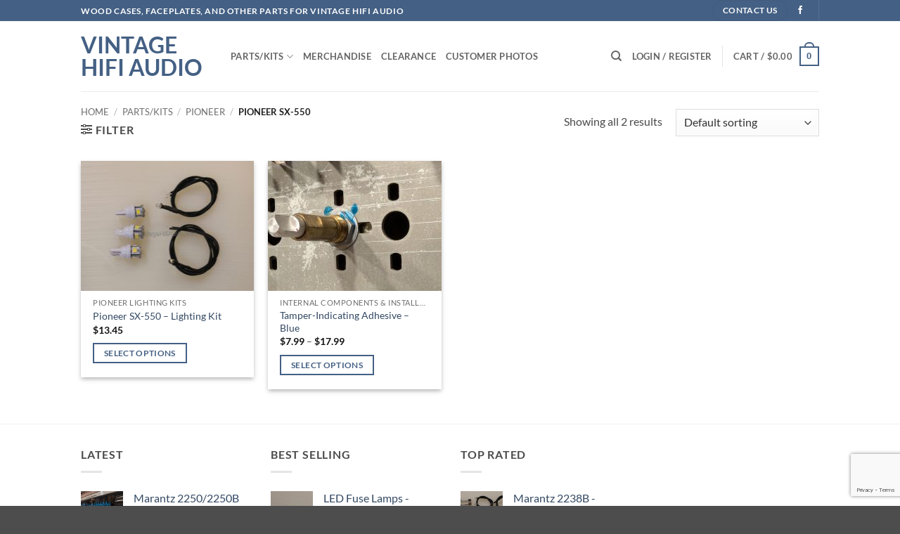

--- FILE ---
content_type: text/html; charset=UTF-8
request_url: https://vintagehifiaudio.com/product-category/parts-kits/pioneer/pioneer-sx-550/
body_size: 36118
content:
<!DOCTYPE html>
<html lang="en-US" class="loading-site no-js">
<head>
	<meta charset="UTF-8" />
	<link rel="profile" href="http://gmpg.org/xfn/11" />
	<link rel="pingback" href="https://vintagehifiaudio.com/xmlrpc.php" />

	<script>(function(html){html.className = html.className.replace(/\bno-js\b/,'js')})(document.documentElement);</script>
<meta name='robots' content='index, follow, max-image-preview:large, max-snippet:-1, max-video-preview:-1' />
<meta name="viewport" content="width=device-width, initial-scale=1" /><script>window._wca = window._wca || [];</script>

	<!-- This site is optimized with the Yoast SEO plugin v25.0 - https://yoast.com/wordpress/plugins/seo/ -->
	<title>Pioneer SX-550 - Vintage HIFI Audio</title>
	<link rel="canonical" href="https://vintagehifiaudio.com/product-category/parts-kits/pioneer/pioneer-sx-550/" />
	<meta property="og:locale" content="en_US" />
	<meta property="og:type" content="article" />
	<meta property="og:title" content="Pioneer SX-550 - Vintage HIFI Audio" />
	<meta property="og:url" content="https://vintagehifiaudio.com/product-category/parts-kits/pioneer/pioneer-sx-550/" />
	<meta property="og:site_name" content="Vintage HIFI Audio" />
	<meta name="twitter:card" content="summary_large_image" />
	<script type="application/ld+json" class="yoast-schema-graph">{"@context":"https://schema.org","@graph":[{"@type":"CollectionPage","@id":"https://vintagehifiaudio.com/product-category/parts-kits/pioneer/pioneer-sx-550/","url":"https://vintagehifiaudio.com/product-category/parts-kits/pioneer/pioneer-sx-550/","name":"Pioneer SX-550 - Vintage HIFI Audio","isPartOf":{"@id":"https://vintagehifiaudio.com/#website"},"primaryImageOfPage":{"@id":"https://vintagehifiaudio.com/product-category/parts-kits/pioneer/pioneer-sx-550/#primaryimage"},"image":{"@id":"https://vintagehifiaudio.com/product-category/parts-kits/pioneer/pioneer-sx-550/#primaryimage"},"thumbnailUrl":"https://vintagehifiaudio.com/wp-content/uploads/2019/01/sx-550-kit_WM-scaled.jpg","breadcrumb":{"@id":"https://vintagehifiaudio.com/product-category/parts-kits/pioneer/pioneer-sx-550/#breadcrumb"},"inLanguage":"en-US"},{"@type":"ImageObject","inLanguage":"en-US","@id":"https://vintagehifiaudio.com/product-category/parts-kits/pioneer/pioneer-sx-550/#primaryimage","url":"https://vintagehifiaudio.com/wp-content/uploads/2019/01/sx-550-kit_WM-scaled.jpg","contentUrl":"https://vintagehifiaudio.com/wp-content/uploads/2019/01/sx-550-kit_WM-scaled.jpg","width":2560,"height":1706,"caption":"Pioneer SX-550 Lighting Kit"},{"@type":"BreadcrumbList","@id":"https://vintagehifiaudio.com/product-category/parts-kits/pioneer/pioneer-sx-550/#breadcrumb","itemListElement":[{"@type":"ListItem","position":1,"name":"Home","item":"https://vintagehifiaudio.com/"},{"@type":"ListItem","position":2,"name":"Parts/Kits","item":"https://vintagehifiaudio.com/product-category/parts-kits/"},{"@type":"ListItem","position":3,"name":"Pioneer","item":"https://vintagehifiaudio.com/product-category/parts-kits/pioneer/"},{"@type":"ListItem","position":4,"name":"Pioneer SX-550"}]},{"@type":"WebSite","@id":"https://vintagehifiaudio.com/#website","url":"https://vintagehifiaudio.com/","name":"Vintage HIFI Audio","description":"Wood cases, Faceplates and Other Parts for Vintage HIFI Audio","publisher":{"@id":"https://vintagehifiaudio.com/#organization"},"potentialAction":[{"@type":"SearchAction","target":{"@type":"EntryPoint","urlTemplate":"https://vintagehifiaudio.com/?s={search_term_string}"},"query-input":{"@type":"PropertyValueSpecification","valueRequired":true,"valueName":"search_term_string"}}],"inLanguage":"en-US"},{"@type":"Organization","@id":"https://vintagehifiaudio.com/#organization","name":"Vintage HIFI Audio","url":"https://vintagehifiaudio.com/","logo":{"@type":"ImageObject","inLanguage":"en-US","@id":"https://vintagehifiaudio.com/#/schema/logo/image/","url":"https://i2.wp.com/vintagehifiaudio.com/wp-content/uploads/2017/09/circle-logo-black-3.jpg?fit=375%2C370&ssl=1","contentUrl":"https://i2.wp.com/vintagehifiaudio.com/wp-content/uploads/2017/09/circle-logo-black-3.jpg?fit=375%2C370&ssl=1","width":375,"height":370,"caption":"Vintage HIFI Audio"},"image":{"@id":"https://vintagehifiaudio.com/#/schema/logo/image/"},"sameAs":["https://www.facebook.com/groups/1840661556151277/"]}]}</script>
	<!-- / Yoast SEO plugin. -->


<link rel='dns-prefetch' href='//www.googletagmanager.com' />
<link rel='dns-prefetch' href='//stats.wp.com' />
<link rel='prefetch' href='https://vintagehifiaudio.com/wp-content/themes/flatsome/assets/js/flatsome.js?ver=e2eddd6c228105dac048' />
<link rel='prefetch' href='https://vintagehifiaudio.com/wp-content/themes/flatsome/assets/js/chunk.slider.js?ver=3.20.4' />
<link rel='prefetch' href='https://vintagehifiaudio.com/wp-content/themes/flatsome/assets/js/chunk.popups.js?ver=3.20.4' />
<link rel='prefetch' href='https://vintagehifiaudio.com/wp-content/themes/flatsome/assets/js/chunk.tooltips.js?ver=3.20.4' />
<link rel='prefetch' href='https://vintagehifiaudio.com/wp-content/themes/flatsome/assets/js/woocommerce.js?ver=1c9be63d628ff7c3ff4c' />
<link rel="alternate" type="application/rss+xml" title="Vintage HIFI Audio &raquo; Feed" href="https://vintagehifiaudio.com/feed/" />
<link rel="alternate" type="application/rss+xml" title="Vintage HIFI Audio &raquo; Comments Feed" href="https://vintagehifiaudio.com/comments/feed/" />
<link rel="alternate" type="application/rss+xml" title="Vintage HIFI Audio &raquo; Pioneer SX-550 Category Feed" href="https://vintagehifiaudio.com/product-category/parts-kits/pioneer/pioneer-sx-550/feed/" />
<style id='wp-img-auto-sizes-contain-inline-css' type='text/css'>
img:is([sizes=auto i],[sizes^="auto," i]){contain-intrinsic-size:3000px 1500px}
/*# sourceURL=wp-img-auto-sizes-contain-inline-css */
</style>
<style id='wp-emoji-styles-inline-css' type='text/css'>

	img.wp-smiley, img.emoji {
		display: inline !important;
		border: none !important;
		box-shadow: none !important;
		height: 1em !important;
		width: 1em !important;
		margin: 0 0.07em !important;
		vertical-align: -0.1em !important;
		background: none !important;
		padding: 0 !important;
	}
/*# sourceURL=wp-emoji-styles-inline-css */
</style>
<style id='wp-block-library-inline-css' type='text/css'>
:root{--wp-block-synced-color:#7a00df;--wp-block-synced-color--rgb:122,0,223;--wp-bound-block-color:var(--wp-block-synced-color);--wp-editor-canvas-background:#ddd;--wp-admin-theme-color:#007cba;--wp-admin-theme-color--rgb:0,124,186;--wp-admin-theme-color-darker-10:#006ba1;--wp-admin-theme-color-darker-10--rgb:0,107,160.5;--wp-admin-theme-color-darker-20:#005a87;--wp-admin-theme-color-darker-20--rgb:0,90,135;--wp-admin-border-width-focus:2px}@media (min-resolution:192dpi){:root{--wp-admin-border-width-focus:1.5px}}.wp-element-button{cursor:pointer}:root .has-very-light-gray-background-color{background-color:#eee}:root .has-very-dark-gray-background-color{background-color:#313131}:root .has-very-light-gray-color{color:#eee}:root .has-very-dark-gray-color{color:#313131}:root .has-vivid-green-cyan-to-vivid-cyan-blue-gradient-background{background:linear-gradient(135deg,#00d084,#0693e3)}:root .has-purple-crush-gradient-background{background:linear-gradient(135deg,#34e2e4,#4721fb 50%,#ab1dfe)}:root .has-hazy-dawn-gradient-background{background:linear-gradient(135deg,#faaca8,#dad0ec)}:root .has-subdued-olive-gradient-background{background:linear-gradient(135deg,#fafae1,#67a671)}:root .has-atomic-cream-gradient-background{background:linear-gradient(135deg,#fdd79a,#004a59)}:root .has-nightshade-gradient-background{background:linear-gradient(135deg,#330968,#31cdcf)}:root .has-midnight-gradient-background{background:linear-gradient(135deg,#020381,#2874fc)}:root{--wp--preset--font-size--normal:16px;--wp--preset--font-size--huge:42px}.has-regular-font-size{font-size:1em}.has-larger-font-size{font-size:2.625em}.has-normal-font-size{font-size:var(--wp--preset--font-size--normal)}.has-huge-font-size{font-size:var(--wp--preset--font-size--huge)}.has-text-align-center{text-align:center}.has-text-align-left{text-align:left}.has-text-align-right{text-align:right}.has-fit-text{white-space:nowrap!important}#end-resizable-editor-section{display:none}.aligncenter{clear:both}.items-justified-left{justify-content:flex-start}.items-justified-center{justify-content:center}.items-justified-right{justify-content:flex-end}.items-justified-space-between{justify-content:space-between}.screen-reader-text{border:0;clip-path:inset(50%);height:1px;margin:-1px;overflow:hidden;padding:0;position:absolute;width:1px;word-wrap:normal!important}.screen-reader-text:focus{background-color:#ddd;clip-path:none;color:#444;display:block;font-size:1em;height:auto;left:5px;line-height:normal;padding:15px 23px 14px;text-decoration:none;top:5px;width:auto;z-index:100000}html :where(.has-border-color){border-style:solid}html :where([style*=border-top-color]){border-top-style:solid}html :where([style*=border-right-color]){border-right-style:solid}html :where([style*=border-bottom-color]){border-bottom-style:solid}html :where([style*=border-left-color]){border-left-style:solid}html :where([style*=border-width]){border-style:solid}html :where([style*=border-top-width]){border-top-style:solid}html :where([style*=border-right-width]){border-right-style:solid}html :where([style*=border-bottom-width]){border-bottom-style:solid}html :where([style*=border-left-width]){border-left-style:solid}html :where(img[class*=wp-image-]){height:auto;max-width:100%}:where(figure){margin:0 0 1em}html :where(.is-position-sticky){--wp-admin--admin-bar--position-offset:var(--wp-admin--admin-bar--height,0px)}@media screen and (max-width:600px){html :where(.is-position-sticky){--wp-admin--admin-bar--position-offset:0px}}

/*# sourceURL=wp-block-library-inline-css */
</style><link rel='stylesheet' id='wc-blocks-style-css' href='https://vintagehifiaudio.com/wp-content/plugins/woocommerce/assets/client/blocks/wc-blocks.css?ver=wc-10.4.3' type='text/css' media='all' />
<style id='global-styles-inline-css' type='text/css'>
:root{--wp--preset--aspect-ratio--square: 1;--wp--preset--aspect-ratio--4-3: 4/3;--wp--preset--aspect-ratio--3-4: 3/4;--wp--preset--aspect-ratio--3-2: 3/2;--wp--preset--aspect-ratio--2-3: 2/3;--wp--preset--aspect-ratio--16-9: 16/9;--wp--preset--aspect-ratio--9-16: 9/16;--wp--preset--color--black: #000000;--wp--preset--color--cyan-bluish-gray: #abb8c3;--wp--preset--color--white: #ffffff;--wp--preset--color--pale-pink: #f78da7;--wp--preset--color--vivid-red: #cf2e2e;--wp--preset--color--luminous-vivid-orange: #ff6900;--wp--preset--color--luminous-vivid-amber: #fcb900;--wp--preset--color--light-green-cyan: #7bdcb5;--wp--preset--color--vivid-green-cyan: #00d084;--wp--preset--color--pale-cyan-blue: #8ed1fc;--wp--preset--color--vivid-cyan-blue: #0693e3;--wp--preset--color--vivid-purple: #9b51e0;--wp--preset--color--primary: #446084;--wp--preset--color--secondary: #C05530;--wp--preset--color--success: #627D47;--wp--preset--color--alert: #b20000;--wp--preset--gradient--vivid-cyan-blue-to-vivid-purple: linear-gradient(135deg,rgb(6,147,227) 0%,rgb(155,81,224) 100%);--wp--preset--gradient--light-green-cyan-to-vivid-green-cyan: linear-gradient(135deg,rgb(122,220,180) 0%,rgb(0,208,130) 100%);--wp--preset--gradient--luminous-vivid-amber-to-luminous-vivid-orange: linear-gradient(135deg,rgb(252,185,0) 0%,rgb(255,105,0) 100%);--wp--preset--gradient--luminous-vivid-orange-to-vivid-red: linear-gradient(135deg,rgb(255,105,0) 0%,rgb(207,46,46) 100%);--wp--preset--gradient--very-light-gray-to-cyan-bluish-gray: linear-gradient(135deg,rgb(238,238,238) 0%,rgb(169,184,195) 100%);--wp--preset--gradient--cool-to-warm-spectrum: linear-gradient(135deg,rgb(74,234,220) 0%,rgb(151,120,209) 20%,rgb(207,42,186) 40%,rgb(238,44,130) 60%,rgb(251,105,98) 80%,rgb(254,248,76) 100%);--wp--preset--gradient--blush-light-purple: linear-gradient(135deg,rgb(255,206,236) 0%,rgb(152,150,240) 100%);--wp--preset--gradient--blush-bordeaux: linear-gradient(135deg,rgb(254,205,165) 0%,rgb(254,45,45) 50%,rgb(107,0,62) 100%);--wp--preset--gradient--luminous-dusk: linear-gradient(135deg,rgb(255,203,112) 0%,rgb(199,81,192) 50%,rgb(65,88,208) 100%);--wp--preset--gradient--pale-ocean: linear-gradient(135deg,rgb(255,245,203) 0%,rgb(182,227,212) 50%,rgb(51,167,181) 100%);--wp--preset--gradient--electric-grass: linear-gradient(135deg,rgb(202,248,128) 0%,rgb(113,206,126) 100%);--wp--preset--gradient--midnight: linear-gradient(135deg,rgb(2,3,129) 0%,rgb(40,116,252) 100%);--wp--preset--font-size--small: 13px;--wp--preset--font-size--medium: 20px;--wp--preset--font-size--large: 36px;--wp--preset--font-size--x-large: 42px;--wp--preset--spacing--20: 0.44rem;--wp--preset--spacing--30: 0.67rem;--wp--preset--spacing--40: 1rem;--wp--preset--spacing--50: 1.5rem;--wp--preset--spacing--60: 2.25rem;--wp--preset--spacing--70: 3.38rem;--wp--preset--spacing--80: 5.06rem;--wp--preset--shadow--natural: 6px 6px 9px rgba(0, 0, 0, 0.2);--wp--preset--shadow--deep: 12px 12px 50px rgba(0, 0, 0, 0.4);--wp--preset--shadow--sharp: 6px 6px 0px rgba(0, 0, 0, 0.2);--wp--preset--shadow--outlined: 6px 6px 0px -3px rgb(255, 255, 255), 6px 6px rgb(0, 0, 0);--wp--preset--shadow--crisp: 6px 6px 0px rgb(0, 0, 0);}:where(body) { margin: 0; }.wp-site-blocks > .alignleft { float: left; margin-right: 2em; }.wp-site-blocks > .alignright { float: right; margin-left: 2em; }.wp-site-blocks > .aligncenter { justify-content: center; margin-left: auto; margin-right: auto; }:where(.is-layout-flex){gap: 0.5em;}:where(.is-layout-grid){gap: 0.5em;}.is-layout-flow > .alignleft{float: left;margin-inline-start: 0;margin-inline-end: 2em;}.is-layout-flow > .alignright{float: right;margin-inline-start: 2em;margin-inline-end: 0;}.is-layout-flow > .aligncenter{margin-left: auto !important;margin-right: auto !important;}.is-layout-constrained > .alignleft{float: left;margin-inline-start: 0;margin-inline-end: 2em;}.is-layout-constrained > .alignright{float: right;margin-inline-start: 2em;margin-inline-end: 0;}.is-layout-constrained > .aligncenter{margin-left: auto !important;margin-right: auto !important;}.is-layout-constrained > :where(:not(.alignleft):not(.alignright):not(.alignfull)){margin-left: auto !important;margin-right: auto !important;}body .is-layout-flex{display: flex;}.is-layout-flex{flex-wrap: wrap;align-items: center;}.is-layout-flex > :is(*, div){margin: 0;}body .is-layout-grid{display: grid;}.is-layout-grid > :is(*, div){margin: 0;}body{padding-top: 0px;padding-right: 0px;padding-bottom: 0px;padding-left: 0px;}a:where(:not(.wp-element-button)){text-decoration: none;}:root :where(.wp-element-button, .wp-block-button__link){background-color: #32373c;border-width: 0;color: #fff;font-family: inherit;font-size: inherit;font-style: inherit;font-weight: inherit;letter-spacing: inherit;line-height: inherit;padding-top: calc(0.667em + 2px);padding-right: calc(1.333em + 2px);padding-bottom: calc(0.667em + 2px);padding-left: calc(1.333em + 2px);text-decoration: none;text-transform: inherit;}.has-black-color{color: var(--wp--preset--color--black) !important;}.has-cyan-bluish-gray-color{color: var(--wp--preset--color--cyan-bluish-gray) !important;}.has-white-color{color: var(--wp--preset--color--white) !important;}.has-pale-pink-color{color: var(--wp--preset--color--pale-pink) !important;}.has-vivid-red-color{color: var(--wp--preset--color--vivid-red) !important;}.has-luminous-vivid-orange-color{color: var(--wp--preset--color--luminous-vivid-orange) !important;}.has-luminous-vivid-amber-color{color: var(--wp--preset--color--luminous-vivid-amber) !important;}.has-light-green-cyan-color{color: var(--wp--preset--color--light-green-cyan) !important;}.has-vivid-green-cyan-color{color: var(--wp--preset--color--vivid-green-cyan) !important;}.has-pale-cyan-blue-color{color: var(--wp--preset--color--pale-cyan-blue) !important;}.has-vivid-cyan-blue-color{color: var(--wp--preset--color--vivid-cyan-blue) !important;}.has-vivid-purple-color{color: var(--wp--preset--color--vivid-purple) !important;}.has-primary-color{color: var(--wp--preset--color--primary) !important;}.has-secondary-color{color: var(--wp--preset--color--secondary) !important;}.has-success-color{color: var(--wp--preset--color--success) !important;}.has-alert-color{color: var(--wp--preset--color--alert) !important;}.has-black-background-color{background-color: var(--wp--preset--color--black) !important;}.has-cyan-bluish-gray-background-color{background-color: var(--wp--preset--color--cyan-bluish-gray) !important;}.has-white-background-color{background-color: var(--wp--preset--color--white) !important;}.has-pale-pink-background-color{background-color: var(--wp--preset--color--pale-pink) !important;}.has-vivid-red-background-color{background-color: var(--wp--preset--color--vivid-red) !important;}.has-luminous-vivid-orange-background-color{background-color: var(--wp--preset--color--luminous-vivid-orange) !important;}.has-luminous-vivid-amber-background-color{background-color: var(--wp--preset--color--luminous-vivid-amber) !important;}.has-light-green-cyan-background-color{background-color: var(--wp--preset--color--light-green-cyan) !important;}.has-vivid-green-cyan-background-color{background-color: var(--wp--preset--color--vivid-green-cyan) !important;}.has-pale-cyan-blue-background-color{background-color: var(--wp--preset--color--pale-cyan-blue) !important;}.has-vivid-cyan-blue-background-color{background-color: var(--wp--preset--color--vivid-cyan-blue) !important;}.has-vivid-purple-background-color{background-color: var(--wp--preset--color--vivid-purple) !important;}.has-primary-background-color{background-color: var(--wp--preset--color--primary) !important;}.has-secondary-background-color{background-color: var(--wp--preset--color--secondary) !important;}.has-success-background-color{background-color: var(--wp--preset--color--success) !important;}.has-alert-background-color{background-color: var(--wp--preset--color--alert) !important;}.has-black-border-color{border-color: var(--wp--preset--color--black) !important;}.has-cyan-bluish-gray-border-color{border-color: var(--wp--preset--color--cyan-bluish-gray) !important;}.has-white-border-color{border-color: var(--wp--preset--color--white) !important;}.has-pale-pink-border-color{border-color: var(--wp--preset--color--pale-pink) !important;}.has-vivid-red-border-color{border-color: var(--wp--preset--color--vivid-red) !important;}.has-luminous-vivid-orange-border-color{border-color: var(--wp--preset--color--luminous-vivid-orange) !important;}.has-luminous-vivid-amber-border-color{border-color: var(--wp--preset--color--luminous-vivid-amber) !important;}.has-light-green-cyan-border-color{border-color: var(--wp--preset--color--light-green-cyan) !important;}.has-vivid-green-cyan-border-color{border-color: var(--wp--preset--color--vivid-green-cyan) !important;}.has-pale-cyan-blue-border-color{border-color: var(--wp--preset--color--pale-cyan-blue) !important;}.has-vivid-cyan-blue-border-color{border-color: var(--wp--preset--color--vivid-cyan-blue) !important;}.has-vivid-purple-border-color{border-color: var(--wp--preset--color--vivid-purple) !important;}.has-primary-border-color{border-color: var(--wp--preset--color--primary) !important;}.has-secondary-border-color{border-color: var(--wp--preset--color--secondary) !important;}.has-success-border-color{border-color: var(--wp--preset--color--success) !important;}.has-alert-border-color{border-color: var(--wp--preset--color--alert) !important;}.has-vivid-cyan-blue-to-vivid-purple-gradient-background{background: var(--wp--preset--gradient--vivid-cyan-blue-to-vivid-purple) !important;}.has-light-green-cyan-to-vivid-green-cyan-gradient-background{background: var(--wp--preset--gradient--light-green-cyan-to-vivid-green-cyan) !important;}.has-luminous-vivid-amber-to-luminous-vivid-orange-gradient-background{background: var(--wp--preset--gradient--luminous-vivid-amber-to-luminous-vivid-orange) !important;}.has-luminous-vivid-orange-to-vivid-red-gradient-background{background: var(--wp--preset--gradient--luminous-vivid-orange-to-vivid-red) !important;}.has-very-light-gray-to-cyan-bluish-gray-gradient-background{background: var(--wp--preset--gradient--very-light-gray-to-cyan-bluish-gray) !important;}.has-cool-to-warm-spectrum-gradient-background{background: var(--wp--preset--gradient--cool-to-warm-spectrum) !important;}.has-blush-light-purple-gradient-background{background: var(--wp--preset--gradient--blush-light-purple) !important;}.has-blush-bordeaux-gradient-background{background: var(--wp--preset--gradient--blush-bordeaux) !important;}.has-luminous-dusk-gradient-background{background: var(--wp--preset--gradient--luminous-dusk) !important;}.has-pale-ocean-gradient-background{background: var(--wp--preset--gradient--pale-ocean) !important;}.has-electric-grass-gradient-background{background: var(--wp--preset--gradient--electric-grass) !important;}.has-midnight-gradient-background{background: var(--wp--preset--gradient--midnight) !important;}.has-small-font-size{font-size: var(--wp--preset--font-size--small) !important;}.has-medium-font-size{font-size: var(--wp--preset--font-size--medium) !important;}.has-large-font-size{font-size: var(--wp--preset--font-size--large) !important;}.has-x-large-font-size{font-size: var(--wp--preset--font-size--x-large) !important;}
/*# sourceURL=global-styles-inline-css */
</style>

<link rel='stylesheet' id='contact-form-7-css' href='https://vintagehifiaudio.com/wp-content/plugins/contact-form-7/includes/css/styles.css?ver=6.1.4' type='text/css' media='all' />
<link rel='stylesheet' id='responsive-lightbox-swipebox-css' href='https://vintagehifiaudio.com/wp-content/plugins/responsive-lightbox/assets/swipebox/swipebox.min.css?ver=1.5.2' type='text/css' media='all' />
<link rel='stylesheet' id='prettyphoto-css-css' href='https://vintagehifiaudio.com/wp-content/plugins/webrotate-360-product-viewer/prettyphoto/css/prettyphoto.css?ver=3.7.0' type='text/css' media='all' />
<link rel='stylesheet' id='wr360-style-css' href='https://vintagehifiaudio.com/wp-content/plugins/webrotate-360-product-viewer/imagerotator/html/css/basic.css?ver=3.7.0' type='text/css' media='all' />
<link rel='stylesheet' id='wr360-swiper-css-css' href='https://vintagehifiaudio.com/wp-content/plugins/webrotate-360-product-viewer/gallery/swiper/swiper-bundle.min.css?ver=3.7.0' type='text/css' media='all' />
<link rel='stylesheet' id='wr360-gallery-css-css' href='https://vintagehifiaudio.com/wp-content/plugins/webrotate-360-product-viewer/gallery/wr360gallery.css?ver=3.7.0' type='text/css' media='all' />
<style id='woocommerce-inline-inline-css' type='text/css'>
.woocommerce form .form-row .required { visibility: visible; }
/*# sourceURL=woocommerce-inline-inline-css */
</style>
<link rel='stylesheet' id='wc-composite-css-css' href='https://vintagehifiaudio.com/wp-content/plugins/woocommerce-composite-products/assets/css/wc-composite-styles.css?ver=3.11.3' type='text/css' media='all' />
<link rel='stylesheet' id='wc-bundle-style-css' href='https://vintagehifiaudio.com/wp-content/plugins/woocommerce-product-bundles/assets/css/wc-pb-frontend.css?ver=5.4.3' type='text/css' media='all' />
<link rel='stylesheet' id='flatsome-main-css' href='https://vintagehifiaudio.com/wp-content/themes/flatsome/assets/css/flatsome.css?ver=3.20.4' type='text/css' media='all' />
<style id='flatsome-main-inline-css' type='text/css'>
@font-face {
				font-family: "fl-icons";
				font-display: block;
				src: url(https://vintagehifiaudio.com/wp-content/themes/flatsome/assets/css/icons/fl-icons.eot?v=3.20.4);
				src:
					url(https://vintagehifiaudio.com/wp-content/themes/flatsome/assets/css/icons/fl-icons.eot#iefix?v=3.20.4) format("embedded-opentype"),
					url(https://vintagehifiaudio.com/wp-content/themes/flatsome/assets/css/icons/fl-icons.woff2?v=3.20.4) format("woff2"),
					url(https://vintagehifiaudio.com/wp-content/themes/flatsome/assets/css/icons/fl-icons.ttf?v=3.20.4) format("truetype"),
					url(https://vintagehifiaudio.com/wp-content/themes/flatsome/assets/css/icons/fl-icons.woff?v=3.20.4) format("woff"),
					url(https://vintagehifiaudio.com/wp-content/themes/flatsome/assets/css/icons/fl-icons.svg?v=3.20.4#fl-icons) format("svg");
			}
/*# sourceURL=flatsome-main-inline-css */
</style>
<link rel='stylesheet' id='flatsome-shop-css' href='https://vintagehifiaudio.com/wp-content/themes/flatsome/assets/css/flatsome-shop.css?ver=3.20.4' type='text/css' media='all' />
<link rel='stylesheet' id='flatsome-style-css' href='https://vintagehifiaudio.com/wp-content/themes/flatsome-child/style.css?ver=3.0' type='text/css' media='all' />
<script type="text/javascript" id="woocommerce-google-analytics-integration-gtag-js-after">
/* <![CDATA[ */
/* Google Analytics for WooCommerce (gtag.js) */
					window.dataLayer = window.dataLayer || [];
					function gtag(){dataLayer.push(arguments);}
					// Set up default consent state.
					for ( const mode of [{"analytics_storage":"denied","ad_storage":"denied","ad_user_data":"denied","ad_personalization":"denied","region":["AT","BE","BG","HR","CY","CZ","DK","EE","FI","FR","DE","GR","HU","IS","IE","IT","LV","LI","LT","LU","MT","NL","NO","PL","PT","RO","SK","SI","ES","SE","GB","CH"]}] || [] ) {
						gtag( "consent", "default", { "wait_for_update": 500, ...mode } );
					}
					gtag("js", new Date());
					gtag("set", "developer_id.dOGY3NW", true);
					gtag("config", "G-X61JGSJJVL", {"track_404":true,"allow_google_signals":true,"logged_in":false,"linker":{"domains":[],"allow_incoming":false},"custom_map":{"dimension1":"logged_in"}});
//# sourceURL=woocommerce-google-analytics-integration-gtag-js-after
/* ]]> */
</script>
<script type="text/javascript" src="https://vintagehifiaudio.com/wp-includes/js/jquery/jquery.min.js?ver=3.7.1" id="jquery-core-js"></script>
<script type="text/javascript" src="https://vintagehifiaudio.com/wp-includes/js/jquery/jquery-migrate.min.js?ver=3.4.1" id="jquery-migrate-js"></script>
<script type="text/javascript" src="https://vintagehifiaudio.com/wp-content/plugins/responsive-lightbox/assets/dompurify/purify.min.js?ver=3.3.1" id="dompurify-js"></script>
<script type="text/javascript" id="responsive-lightbox-sanitizer-js-before">
/* <![CDATA[ */
window.RLG = window.RLG || {}; window.RLG.sanitizeAllowedHosts = ["youtube.com","www.youtube.com","youtu.be","vimeo.com","player.vimeo.com"];
//# sourceURL=responsive-lightbox-sanitizer-js-before
/* ]]> */
</script>
<script type="text/javascript" src="https://vintagehifiaudio.com/wp-content/plugins/responsive-lightbox/js/sanitizer.js?ver=2.6.1" id="responsive-lightbox-sanitizer-js"></script>
<script type="text/javascript" src="https://vintagehifiaudio.com/wp-content/plugins/responsive-lightbox/assets/swipebox/jquery.swipebox.min.js?ver=1.5.2" id="responsive-lightbox-swipebox-js"></script>
<script type="text/javascript" src="https://vintagehifiaudio.com/wp-includes/js/underscore.min.js?ver=1.13.7" id="underscore-js"></script>
<script type="text/javascript" src="https://vintagehifiaudio.com/wp-content/plugins/responsive-lightbox/assets/infinitescroll/infinite-scroll.pkgd.min.js?ver=4.0.1" id="responsive-lightbox-infinite-scroll-js"></script>
<script type="text/javascript" id="responsive-lightbox-js-before">
/* <![CDATA[ */
var rlArgs = {"script":"swipebox","selector":"lightbox","customEvents":"","activeGalleries":true,"animation":true,"hideCloseButtonOnMobile":false,"removeBarsOnMobile":false,"hideBars":true,"hideBarsDelay":5000,"videoMaxWidth":1080,"useSVG":true,"loopAtEnd":false,"woocommerce_gallery":false,"ajaxurl":"https:\/\/vintagehifiaudio.com\/wp-admin\/admin-ajax.php","nonce":"802c6b53c8","preview":false,"postId":3764,"scriptExtension":false};

//# sourceURL=responsive-lightbox-js-before
/* ]]> */
</script>
<script type="text/javascript" src="https://vintagehifiaudio.com/wp-content/plugins/responsive-lightbox/js/front.js?ver=2.6.1" id="responsive-lightbox-js"></script>
<script type="text/javascript" src="https://vintagehifiaudio.com/wp-content/plugins/woocommerce/assets/js/jquery-blockui/jquery.blockUI.min.js?ver=2.7.0-wc.10.4.3" id="wc-jquery-blockui-js" data-wp-strategy="defer"></script>
<script type="text/javascript" id="wc-add-to-cart-js-extra">
/* <![CDATA[ */
var wc_add_to_cart_params = {"ajax_url":"/wp-admin/admin-ajax.php","wc_ajax_url":"/?wc-ajax=%%endpoint%%","i18n_view_cart":"View cart","cart_url":"https://vintagehifiaudio.com/cart/","is_cart":"","cart_redirect_after_add":"no"};
//# sourceURL=wc-add-to-cart-js-extra
/* ]]> */
</script>
<script type="text/javascript" src="https://vintagehifiaudio.com/wp-content/plugins/woocommerce/assets/js/frontend/add-to-cart.min.js?ver=10.4.3" id="wc-add-to-cart-js" defer="defer" data-wp-strategy="defer"></script>
<script type="text/javascript" src="https://vintagehifiaudio.com/wp-content/plugins/woocommerce/assets/js/js-cookie/js.cookie.min.js?ver=2.1.4-wc.10.4.3" id="wc-js-cookie-js" data-wp-strategy="defer"></script>
<script type="text/javascript" src="https://stats.wp.com/s-202605.js" id="woocommerce-analytics-js" defer="defer" data-wp-strategy="defer"></script>
<link rel="https://api.w.org/" href="https://vintagehifiaudio.com/wp-json/" /><link rel="alternate" title="JSON" type="application/json" href="https://vintagehifiaudio.com/wp-json/wp/v2/product_cat/280" /><link rel="EditURI" type="application/rsd+xml" title="RSD" href="https://vintagehifiaudio.com/xmlrpc.php?rsd" />
<meta name="generator" content="WordPress 6.9" />
<meta name="generator" content="WooCommerce 10.4.3" />
	<style>img#wpstats{display:none}</style>
			<noscript><style>.woocommerce-product-gallery{ opacity: 1 !important; }</style></noscript>
	<link rel="icon" href="https://vintagehifiaudio.com/wp-content/uploads/2017/09/cropped-circle-logo-black-3-32x32.jpg" sizes="32x32" />
<link rel="icon" href="https://vintagehifiaudio.com/wp-content/uploads/2017/09/cropped-circle-logo-black-3-192x192.jpg" sizes="192x192" />
<link rel="apple-touch-icon" href="https://vintagehifiaudio.com/wp-content/uploads/2017/09/cropped-circle-logo-black-3-180x180.jpg" />
<meta name="msapplication-TileImage" content="https://vintagehifiaudio.com/wp-content/uploads/2017/09/cropped-circle-logo-black-3-270x270.jpg" />
<style id="custom-css" type="text/css">:root {--primary-color: #446084;--fs-color-primary: #446084;--fs-color-secondary: #C05530;--fs-color-success: #627D47;--fs-color-alert: #b20000;--fs-color-base: #4a4a4a;--fs-experimental-link-color: #334862;--fs-experimental-link-color-hover: #111;}.tooltipster-base {--tooltip-color: #fff;--tooltip-bg-color: #000;}.off-canvas-right .mfp-content, .off-canvas-left .mfp-content {--drawer-width: 300px;}.off-canvas .mfp-content.off-canvas-cart {--drawer-width: 360px;}.header-main{height: 100px}#logo img{max-height: 100px}#logo{width:183px;}.header-top{min-height: 30px}.transparent .header-main{height: 90px}.transparent #logo img{max-height: 90px}.has-transparent + .page-title:first-of-type,.has-transparent + #main > .page-title,.has-transparent + #main > div > .page-title,.has-transparent + #main .page-header-wrapper:first-of-type .page-title{padding-top: 120px;}.header.show-on-scroll,.stuck .header-main{height:70px!important}.stuck #logo img{max-height: 70px!important}.header-bottom {background-color: #f1f1f1}@media (max-width: 549px) {.header-main{height: 70px}#logo img{max-height: 70px}}body{font-family: Lato, sans-serif;}body {font-weight: 400;font-style: normal;}.nav > li > a {font-family: Lato, sans-serif;}.mobile-sidebar-levels-2 .nav > li > ul > li > a {font-family: Lato, sans-serif;}.nav > li > a,.mobile-sidebar-levels-2 .nav > li > ul > li > a {font-weight: 700;font-style: normal;}h1,h2,h3,h4,h5,h6,.heading-font, .off-canvas-center .nav-sidebar.nav-vertical > li > a{font-family: Lato, sans-serif;}h1,h2,h3,h4,h5,h6,.heading-font,.banner h1,.banner h2 {font-weight: 700;font-style: normal;}.alt-font{font-family: "Dancing Script", sans-serif;}.alt-font {font-weight: 400!important;font-style: normal!important;}@media screen and (min-width: 550px){.products .box-vertical .box-image{min-width: 247px!important;width: 247px!important;}}.page-title-small + main .product-container > .row{padding-top:0;}.nav-vertical-fly-out > li + li {border-top-width: 1px; border-top-style: solid;}.label-new.menu-item > a:after{content:"New";}.label-hot.menu-item > a:after{content:"Hot";}.label-sale.menu-item > a:after{content:"Sale";}.label-popular.menu-item > a:after{content:"Popular";}</style><link rel="alternate" type="application/rss+xml" title="RSS" href="https://vintagehifiaudio.com/rsslatest.xml" /><style id="kirki-inline-styles">/* latin-ext */
@font-face {
  font-family: 'Lato';
  font-style: normal;
  font-weight: 400;
  font-display: swap;
  src: url(https://vintagehifiaudio.com/wp-content/fonts/lato/S6uyw4BMUTPHjxAwXjeu.woff2) format('woff2');
  unicode-range: U+0100-02BA, U+02BD-02C5, U+02C7-02CC, U+02CE-02D7, U+02DD-02FF, U+0304, U+0308, U+0329, U+1D00-1DBF, U+1E00-1E9F, U+1EF2-1EFF, U+2020, U+20A0-20AB, U+20AD-20C0, U+2113, U+2C60-2C7F, U+A720-A7FF;
}
/* latin */
@font-face {
  font-family: 'Lato';
  font-style: normal;
  font-weight: 400;
  font-display: swap;
  src: url(https://vintagehifiaudio.com/wp-content/fonts/lato/S6uyw4BMUTPHjx4wXg.woff2) format('woff2');
  unicode-range: U+0000-00FF, U+0131, U+0152-0153, U+02BB-02BC, U+02C6, U+02DA, U+02DC, U+0304, U+0308, U+0329, U+2000-206F, U+20AC, U+2122, U+2191, U+2193, U+2212, U+2215, U+FEFF, U+FFFD;
}
/* latin-ext */
@font-face {
  font-family: 'Lato';
  font-style: normal;
  font-weight: 700;
  font-display: swap;
  src: url(https://vintagehifiaudio.com/wp-content/fonts/lato/S6u9w4BMUTPHh6UVSwaPGR_p.woff2) format('woff2');
  unicode-range: U+0100-02BA, U+02BD-02C5, U+02C7-02CC, U+02CE-02D7, U+02DD-02FF, U+0304, U+0308, U+0329, U+1D00-1DBF, U+1E00-1E9F, U+1EF2-1EFF, U+2020, U+20A0-20AB, U+20AD-20C0, U+2113, U+2C60-2C7F, U+A720-A7FF;
}
/* latin */
@font-face {
  font-family: 'Lato';
  font-style: normal;
  font-weight: 700;
  font-display: swap;
  src: url(https://vintagehifiaudio.com/wp-content/fonts/lato/S6u9w4BMUTPHh6UVSwiPGQ.woff2) format('woff2');
  unicode-range: U+0000-00FF, U+0131, U+0152-0153, U+02BB-02BC, U+02C6, U+02DA, U+02DC, U+0304, U+0308, U+0329, U+2000-206F, U+20AC, U+2122, U+2191, U+2193, U+2212, U+2215, U+FEFF, U+FFFD;
}/* vietnamese */
@font-face {
  font-family: 'Dancing Script';
  font-style: normal;
  font-weight: 400;
  font-display: swap;
  src: url(https://vintagehifiaudio.com/wp-content/fonts/dancing-script/If2cXTr6YS-zF4S-kcSWSVi_sxjsohD9F50Ruu7BMSo3Rep8ltA.woff2) format('woff2');
  unicode-range: U+0102-0103, U+0110-0111, U+0128-0129, U+0168-0169, U+01A0-01A1, U+01AF-01B0, U+0300-0301, U+0303-0304, U+0308-0309, U+0323, U+0329, U+1EA0-1EF9, U+20AB;
}
/* latin-ext */
@font-face {
  font-family: 'Dancing Script';
  font-style: normal;
  font-weight: 400;
  font-display: swap;
  src: url(https://vintagehifiaudio.com/wp-content/fonts/dancing-script/If2cXTr6YS-zF4S-kcSWSVi_sxjsohD9F50Ruu7BMSo3ROp8ltA.woff2) format('woff2');
  unicode-range: U+0100-02BA, U+02BD-02C5, U+02C7-02CC, U+02CE-02D7, U+02DD-02FF, U+0304, U+0308, U+0329, U+1D00-1DBF, U+1E00-1E9F, U+1EF2-1EFF, U+2020, U+20A0-20AB, U+20AD-20C0, U+2113, U+2C60-2C7F, U+A720-A7FF;
}
/* latin */
@font-face {
  font-family: 'Dancing Script';
  font-style: normal;
  font-weight: 400;
  font-display: swap;
  src: url(https://vintagehifiaudio.com/wp-content/fonts/dancing-script/If2cXTr6YS-zF4S-kcSWSVi_sxjsohD9F50Ruu7BMSo3Sup8.woff2) format('woff2');
  unicode-range: U+0000-00FF, U+0131, U+0152-0153, U+02BB-02BC, U+02C6, U+02DA, U+02DC, U+0304, U+0308, U+0329, U+2000-206F, U+20AC, U+2122, U+2191, U+2193, U+2212, U+2215, U+FEFF, U+FFFD;
}</style><link rel='stylesheet' id='wc-stripe-blocks-checkout-style-css' href='https://vintagehifiaudio.com/wp-content/plugins/woocommerce-gateway-stripe/build/upe-blocks.css?ver=5149cca93b0373758856' type='text/css' media='all' />
</head>

<body class="archive tax-product_cat term-pioneer-sx-550 term-280 wp-theme-flatsome wp-child-theme-flatsome-child theme-flatsome woocommerce woocommerce-page woocommerce-no-js full-width lightbox nav-dropdown-has-arrow nav-dropdown-has-shadow nav-dropdown-has-border">


<a class="skip-link screen-reader-text" href="#main">Skip to content</a>

<div id="wrapper">

	
	<header id="header" class="header has-sticky sticky-jump">
		<div class="header-wrapper">
			<div id="top-bar" class="header-top hide-for-sticky nav-dark">
    <div class="flex-row container">
      <div class="flex-col hide-for-medium flex-left">
          <ul class="nav nav-left medium-nav-center nav-small  nav-divided">
              <li class="html custom html_topbar_left"><strong class="uppercase">Wood cases, Faceplates, and Other Parts for Vintage HIFI Audio</strong></li>          </ul>
      </div>

      <div class="flex-col hide-for-medium flex-center">
          <ul class="nav nav-center nav-small  nav-divided">
                        </ul>
      </div>

      <div class="flex-col hide-for-medium flex-right">
         <ul class="nav top-bar-nav nav-right nav-small  nav-divided">
              <li class="html header-button-1">
	<div class="header-button">
		<a href="https://vintagehifiaudio.com/contact/" class="button primary" style="border-radius:99px;">
		<span>Contact Us</span>
	</a>
	</div>
</li>
<li class="html header-social-icons ml-0">
	<div class="social-icons follow-icons" ><a href="https://www.facebook.com/profile.php?id=100067978615728" target="_blank" data-label="Facebook" class="icon plain tooltip facebook" title="Follow on Facebook" aria-label="Follow on Facebook" rel="noopener nofollow"><i class="icon-facebook" aria-hidden="true"></i></a></div></li>
<li class="header-divider"></li>          </ul>
      </div>

            <div class="flex-col show-for-medium flex-grow">
          <ul class="nav nav-center nav-small mobile-nav  nav-divided">
              <li class="html custom html_topbar_left"><strong class="uppercase">Wood cases, Faceplates, and Other Parts for Vintage HIFI Audio</strong></li>          </ul>
      </div>
      
    </div>
</div>
<div id="masthead" class="header-main ">
      <div class="header-inner flex-row container logo-left medium-logo-center" role="navigation">

          <!-- Logo -->
          <div id="logo" class="flex-col logo">
            
<!-- Header logo -->
<a href="https://vintagehifiaudio.com/" title="Vintage HIFI Audio - Wood cases, Faceplates and Other Parts for Vintage HIFI Audio" rel="home">
		Vintage HIFI Audio</a>
          </div>

          <!-- Mobile Left Elements -->
          <div class="flex-col show-for-medium flex-left">
            <ul class="mobile-nav nav nav-left ">
              <li class="nav-icon has-icon">
			<a href="#" class="is-small" data-open="#main-menu" data-pos="left" data-bg="main-menu-overlay" role="button" aria-label="Menu" aria-controls="main-menu" aria-expanded="false" aria-haspopup="dialog" data-flatsome-role-button>
			<i class="icon-menu" aria-hidden="true"></i>					</a>
	</li>
            </ul>
          </div>

          <!-- Left Elements -->
          <div class="flex-col hide-for-medium flex-left
            flex-grow">
            <ul class="header-nav header-nav-main nav nav-left  nav-uppercase" >
              <li id="menu-item-459" class="menu-item menu-item-type-taxonomy menu-item-object-product_cat current-product_cat-ancestor menu-item-has-children menu-item-459 menu-item-design-default has-dropdown"><a href="https://vintagehifiaudio.com/product-category/parts-kits/" class="nav-top-link" aria-expanded="false" aria-haspopup="menu">Parts/Kits<i class="icon-angle-down" aria-hidden="true"></i></a>
<ul class="sub-menu nav-dropdown nav-dropdown-default">
	<li id="menu-item-474" class="menu-item menu-item-type-custom menu-item-object-custom menu-item-has-children menu-item-474 nav-dropdown-col"><a href="#">By Brand</a>
	<ul class="sub-menu nav-column nav-dropdown-default">
		<li id="menu-item-66" class="menu-item menu-item-type-taxonomy menu-item-object-product_cat menu-item-66"><a href="https://vintagehifiaudio.com/product-category/parts-kits/marantz/">Marantz</a></li>
		<li id="menu-item-402" class="menu-item menu-item-type-taxonomy menu-item-object-product_cat current-product_cat-ancestor menu-item-402"><a href="https://vintagehifiaudio.com/product-category/parts-kits/pioneer/">Pioneer</a></li>
	</ul>
</li>
	<li id="menu-item-87" class="menu-item menu-item-type-custom menu-item-object-custom menu-item-has-children menu-item-87 nav-dropdown-col"><a href="#">By Product</a>
	<ul class="sub-menu nav-column nav-dropdown-default">
		<li id="menu-item-1748" class="menu-item menu-item-type-taxonomy menu-item-object-product_cat menu-item-1748"><a href="https://vintagehifiaudio.com/product-category/wood-cases/">Wood Cases</a></li>
		<li id="menu-item-21702" class="menu-item menu-item-type-taxonomy menu-item-object-product_cat menu-item-21702"><a href="https://vintagehifiaudio.com/product-category/parts/faceplates/">Faceplates</a></li>
		<li id="menu-item-73206" class="menu-item menu-item-type-taxonomy menu-item-object-product_cat menu-item-73206"><a href="https://vintagehifiaudio.com/product-category/parts/knobs/">Knobs</a></li>
		<li id="menu-item-89" class="menu-item menu-item-type-taxonomy menu-item-object-product_cat menu-item-89"><a href="https://vintagehifiaudio.com/product-category/parts/lights/lighting-kit/">Lighting</a></li>
		<li id="menu-item-1415" class="menu-item menu-item-type-taxonomy menu-item-object-product_cat menu-item-1415"><a href="https://vintagehifiaudio.com/product-category/parts/">Parts</a></li>
		<li id="menu-item-88" class="menu-item menu-item-type-taxonomy menu-item-object-product_cat menu-item-88"><a href="https://vintagehifiaudio.com/product-category/restoration-kits/">Restoration Kits</a></li>
	</ul>
</li>
</ul>
</li>
<li id="menu-item-40728" class="menu-item menu-item-type-taxonomy menu-item-object-product_cat menu-item-40728 menu-item-design-default"><a href="https://vintagehifiaudio.com/product-category/merchandise/" class="nav-top-link">Merchandise</a></li>
<li id="menu-item-3782" class="menu-item menu-item-type-taxonomy menu-item-object-product_cat menu-item-3782 menu-item-design-default"><a href="https://vintagehifiaudio.com/product-category/clearance/" class="nav-top-link">Clearance</a></li>
<li id="menu-item-7642" class="menu-item menu-item-type-post_type menu-item-object-page menu-item-7642 menu-item-design-default"><a href="https://vintagehifiaudio.com/customer-photos/" class="nav-top-link">Customer Photos</a></li>
            </ul>
          </div>

          <!-- Right Elements -->
          <div class="flex-col hide-for-medium flex-right">
            <ul class="header-nav header-nav-main nav nav-right  nav-uppercase">
              <li class="header-search header-search-dropdown has-icon has-dropdown menu-item-has-children">
		<a href="#" aria-label="Search" aria-haspopup="true" aria-expanded="false" aria-controls="ux-search-dropdown" class="nav-top-link is-small"><i class="icon-search" aria-hidden="true"></i></a>
		<ul id="ux-search-dropdown" class="nav-dropdown nav-dropdown-default">
	 	<li class="header-search-form search-form html relative has-icon">
	<div class="header-search-form-wrapper">
		<div class="searchform-wrapper ux-search-box relative is-normal"><form role="search" method="get" class="searchform" action="https://vintagehifiaudio.com/">
	<div class="flex-row relative">
						<div class="flex-col flex-grow">
			<label class="screen-reader-text" for="woocommerce-product-search-field-0">Search for:</label>
			<input type="search" id="woocommerce-product-search-field-0" class="search-field mb-0" placeholder="Search&hellip;" value="" name="s" />
			<input type="hidden" name="post_type" value="product" />
					</div>
		<div class="flex-col">
			<button type="submit" value="Search" class="ux-search-submit submit-button secondary button  icon mb-0" aria-label="Submit">
				<i class="icon-search" aria-hidden="true"></i>			</button>
		</div>
	</div>
	<div class="live-search-results text-left z-top"></div>
</form>
</div>	</div>
</li>
	</ul>
</li>

<li class="account-item has-icon">

	<a href="https://vintagehifiaudio.com/my-account/" class="nav-top-link nav-top-not-logged-in is-small" title="Login" role="button" data-open="#login-form-popup" aria-controls="login-form-popup" aria-expanded="false" aria-haspopup="dialog" data-flatsome-role-button>
					<span>
			Login / Register			</span>
				</a>




</li>
<li class="header-divider"></li><li class="cart-item has-icon has-dropdown">

<a href="https://vintagehifiaudio.com/cart/" class="header-cart-link nav-top-link is-small" title="Cart" aria-label="View cart" aria-expanded="false" aria-haspopup="true" role="button" data-flatsome-role-button>

<span class="header-cart-title">
   Cart   /      <span class="cart-price"><span class="woocommerce-Price-amount amount"><bdi><span class="woocommerce-Price-currencySymbol">&#36;</span>0.00</bdi></span></span>
  </span>

    <span class="cart-icon image-icon">
    <strong>0</strong>
  </span>
  </a>

 <ul class="nav-dropdown nav-dropdown-default">
    <li class="html widget_shopping_cart">
      <div class="widget_shopping_cart_content">
        

	<div class="ux-mini-cart-empty flex flex-row-col text-center pt pb">
				<div class="ux-mini-cart-empty-icon">
			<svg aria-hidden="true" xmlns="http://www.w3.org/2000/svg" viewBox="0 0 17 19" style="opacity:.1;height:80px;">
				<path d="M8.5 0C6.7 0 5.3 1.2 5.3 2.7v2H2.1c-.3 0-.6.3-.7.7L0 18.2c0 .4.2.8.6.8h15.7c.4 0 .7-.3.7-.7v-.1L15.6 5.4c0-.3-.3-.6-.7-.6h-3.2v-2c0-1.6-1.4-2.8-3.2-2.8zM6.7 2.7c0-.8.8-1.4 1.8-1.4s1.8.6 1.8 1.4v2H6.7v-2zm7.5 3.4 1.3 11.5h-14L2.8 6.1h2.5v1.4c0 .4.3.7.7.7.4 0 .7-.3.7-.7V6.1h3.5v1.4c0 .4.3.7.7.7s.7-.3.7-.7V6.1h2.6z" fill-rule="evenodd" clip-rule="evenodd" fill="currentColor"></path>
			</svg>
		</div>
				<p class="woocommerce-mini-cart__empty-message empty">No products in the cart.</p>
					<p class="return-to-shop">
				<a class="button primary wc-backward" href="https://vintagehifiaudio.com/shop/">
					Return to shop				</a>
			</p>
				</div>


      </div>
    </li>
     </ul>

</li>
            </ul>
          </div>

          <!-- Mobile Right Elements -->
          <div class="flex-col show-for-medium flex-right">
            <ul class="mobile-nav nav nav-right ">
              <li class="cart-item has-icon">


		<a href="https://vintagehifiaudio.com/cart/" class="header-cart-link nav-top-link is-small off-canvas-toggle" title="Cart" aria-label="View cart" aria-expanded="false" aria-haspopup="dialog" role="button" data-open="#cart-popup" data-class="off-canvas-cart" data-pos="right" aria-controls="cart-popup" data-flatsome-role-button>

    <span class="cart-icon image-icon">
    <strong>0</strong>
  </span>
  </a>


  <!-- Cart Sidebar Popup -->
  <div id="cart-popup" class="mfp-hide">
  <div class="cart-popup-inner inner-padding cart-popup-inner--sticky">
      <div class="cart-popup-title text-center">
          <span class="heading-font uppercase">Cart</span>
          <div class="is-divider"></div>
      </div>
	  <div class="widget_shopping_cart">
		  <div class="widget_shopping_cart_content">
			  

	<div class="ux-mini-cart-empty flex flex-row-col text-center pt pb">
				<div class="ux-mini-cart-empty-icon">
			<svg aria-hidden="true" xmlns="http://www.w3.org/2000/svg" viewBox="0 0 17 19" style="opacity:.1;height:80px;">
				<path d="M8.5 0C6.7 0 5.3 1.2 5.3 2.7v2H2.1c-.3 0-.6.3-.7.7L0 18.2c0 .4.2.8.6.8h15.7c.4 0 .7-.3.7-.7v-.1L15.6 5.4c0-.3-.3-.6-.7-.6h-3.2v-2c0-1.6-1.4-2.8-3.2-2.8zM6.7 2.7c0-.8.8-1.4 1.8-1.4s1.8.6 1.8 1.4v2H6.7v-2zm7.5 3.4 1.3 11.5h-14L2.8 6.1h2.5v1.4c0 .4.3.7.7.7.4 0 .7-.3.7-.7V6.1h3.5v1.4c0 .4.3.7.7.7s.7-.3.7-.7V6.1h2.6z" fill-rule="evenodd" clip-rule="evenodd" fill="currentColor"></path>
			</svg>
		</div>
				<p class="woocommerce-mini-cart__empty-message empty">No products in the cart.</p>
					<p class="return-to-shop">
				<a class="button primary wc-backward" href="https://vintagehifiaudio.com/shop/">
					Return to shop				</a>
			</p>
				</div>


		  </div>
	  </div>
             <div class="payment-icons inline-block" role="group" aria-label="Payment icons"><div class="payment-icon"><svg aria-hidden="true" version="1.1" xmlns="http://www.w3.org/2000/svg" xmlns:xlink="http://www.w3.org/1999/xlink"  viewBox="0 0 64 32">
<path d="M10.781 7.688c-0.251-1.283-1.219-1.688-2.344-1.688h-8.376l-0.061 0.405c5.749 1.469 10.469 4.595 12.595 10.501l-1.813-9.219zM13.125 19.688l-0.531-2.781c-1.096-2.907-3.752-5.594-6.752-6.813l4.219 15.939h5.469l8.157-20.032h-5.501l-5.062 13.688zM27.72 26.061l3.248-20.061h-5.187l-3.251 20.061h5.189zM41.875 5.656c-5.125 0-8.717 2.72-8.749 6.624-0.032 2.877 2.563 4.469 4.531 5.439 2.032 0.968 2.688 1.624 2.688 2.499 0 1.344-1.624 1.939-3.093 1.939-2.093 0-3.219-0.251-4.875-1.032l-0.688-0.344-0.719 4.499c1.219 0.563 3.437 1.064 5.781 1.064 5.437 0.032 8.97-2.688 9.032-6.843 0-2.282-1.405-4-4.376-5.439-1.811-0.904-2.904-1.563-2.904-2.499 0-0.843 0.936-1.72 2.968-1.72 1.688-0.029 2.936 0.314 3.875 0.752l0.469 0.248 0.717-4.344c-1.032-0.406-2.656-0.844-4.656-0.844zM55.813 6c-1.251 0-2.189 0.376-2.72 1.688l-7.688 18.374h5.437c0.877-2.467 1.096-3 1.096-3 0.592 0 5.875 0 6.624 0 0 0 0.157 0.688 0.624 3h4.813l-4.187-20.061h-4zM53.405 18.938c0 0 0.437-1.157 2.064-5.594-0.032 0.032 0.437-1.157 0.688-1.907l0.374 1.72c0.968 4.781 1.189 5.781 1.189 5.781-0.813 0-3.283 0-4.315 0z"></path>
</svg>
<span class="screen-reader-text">Visa</span></div><div class="payment-icon"><svg aria-hidden="true" viewBox="0 0 64 32" xmlns="http://www.w3.org/2000/svg">
	<path d="M18.4306 31.9299V29.8062C18.4306 28.9938 17.9382 28.4618 17.0929 28.4618C16.6703 28.4618 16.2107 28.6021 15.8948 29.0639C15.6486 28.6763 15.2957 28.4618 14.7663 28.4618C14.4135 28.4618 14.0606 28.5691 13.7816 28.9567V28.532H13.043V31.9299H13.7816V30.0536C13.7816 29.4515 14.0975 29.167 14.5899 29.167C15.0823 29.167 15.3285 29.4845 15.3285 30.0536V31.9299H16.0671V30.0536C16.0671 29.4515 16.42 29.167 16.8754 29.167C17.3678 29.167 17.614 29.4845 17.614 30.0536V31.9299H18.4306ZM29.3863 28.532H28.1882V27.5051H27.4496V28.532H26.7808V29.2041H27.4496V30.7629C27.4496 31.5423 27.7655 32 28.6108 32C28.9268 32 29.2797 31.8928 29.5259 31.7526L29.3125 31.1134C29.0991 31.2536 28.8529 31.2907 28.6765 31.2907C28.3236 31.2907 28.1841 31.0763 28.1841 30.7258V29.2041H29.3822V28.532H29.3863ZM35.6562 28.4577C35.2335 28.4577 34.9504 28.6722 34.774 28.9526V28.5278H34.0354V31.9258H34.774V30.0124C34.774 29.4474 35.0202 29.1258 35.4797 29.1258C35.6192 29.1258 35.7957 29.1629 35.9393 29.1959L36.1527 28.4866C36.0049 28.4577 35.7957 28.4577 35.6562 28.4577ZM26.1817 28.8124C25.8288 28.5649 25.3364 28.4577 24.8071 28.4577C23.9618 28.4577 23.3997 28.8825 23.3997 29.5546C23.3997 30.1196 23.8223 30.4412 24.5609 30.5443L24.9138 30.5814C25.2995 30.6515 25.5128 30.7588 25.5128 30.9361C25.5128 31.1835 25.2297 31.3608 24.7373 31.3608C24.2449 31.3608 23.8551 31.1835 23.6089 31.0062L23.256 31.5711C23.6417 31.8557 24.1711 31.9959 24.7004 31.9959C25.6852 31.9959 26.2514 31.534 26.2514 30.899C26.2514 30.2969 25.7919 29.9794 25.0902 29.8722L24.7373 29.835C24.4214 29.7979 24.1752 29.7278 24.1752 29.5175C24.1752 29.2701 24.4214 29.1299 24.8112 29.1299C25.2338 29.1299 25.6565 29.3072 25.8698 29.4144L26.1817 28.8124ZM45.8323 28.4577C45.4097 28.4577 45.1265 28.6722 44.9501 28.9526V28.5278H44.2115V31.9258H44.9501V30.0124C44.9501 29.4474 45.1963 29.1258 45.6559 29.1258C45.7954 29.1258 45.9718 29.1629 46.1154 29.1959L46.3288 28.4948C46.1852 28.4577 45.9759 28.4577 45.8323 28.4577ZM36.3948 30.2309C36.3948 31.2577 37.1005 32 38.192 32C38.6844 32 39.0373 31.8928 39.3901 31.6124L39.0373 31.0103C38.7541 31.2247 38.4751 31.3278 38.1551 31.3278C37.556 31.3278 37.1333 30.9031 37.1333 30.2309C37.1333 29.5917 37.556 29.167 38.1551 29.134C38.471 29.134 38.7541 29.2412 39.0373 29.4515L39.3901 28.8495C39.0373 28.5649 38.6844 28.4618 38.192 28.4618C37.1005 28.4577 36.3948 29.2041 36.3948 30.2309ZM43.2267 30.2309V28.532H42.4881V28.9567C42.2419 28.6392 41.889 28.4618 41.4295 28.4618C40.4775 28.4618 39.7389 29.2041 39.7389 30.2309C39.7389 31.2577 40.4775 32 41.4295 32C41.9219 32 42.2748 31.8227 42.4881 31.5051V31.9299H43.2267V30.2309ZM40.5144 30.2309C40.5144 29.6289 40.9002 29.134 41.5362 29.134C42.1352 29.134 42.5579 29.5959 42.5579 30.2309C42.5579 30.833 42.1352 31.3278 41.5362 31.3278C40.9043 31.2907 40.5144 30.8289 40.5144 30.2309ZM31.676 28.4577C30.6912 28.4577 29.9854 29.167 29.9854 30.2268C29.9854 31.2907 30.6912 31.9959 31.7129 31.9959C32.2053 31.9959 32.6977 31.8557 33.0875 31.534L32.7346 31.0021C32.4515 31.2165 32.0986 31.3567 31.7498 31.3567C31.2903 31.3567 30.8348 31.1423 30.7281 30.5443H33.227C33.227 30.4371 33.227 30.367 33.227 30.2598C33.2598 29.167 32.6238 28.4577 31.676 28.4577ZM31.676 29.0969C32.1355 29.0969 32.4515 29.3814 32.5213 29.9093H30.7609C30.8307 29.4515 31.1467 29.0969 31.676 29.0969ZM50.0259 30.2309V27.1876H49.2873V28.9567C49.0411 28.6392 48.6882 28.4618 48.2286 28.4618C47.2767 28.4618 46.5381 29.2041 46.5381 30.2309C46.5381 31.2577 47.2767 32 48.2286 32C48.721 32 49.0739 31.8227 49.2873 31.5051V31.9299H50.0259V30.2309ZM47.3136 30.2309C47.3136 29.6289 47.6993 29.134 48.3353 29.134C48.9344 29.134 49.357 29.5959 49.357 30.2309C49.357 30.833 48.9344 31.3278 48.3353 31.3278C47.6993 31.2907 47.3136 30.8289 47.3136 30.2309ZM22.5872 30.2309V28.532H21.8486V28.9567C21.6024 28.6392 21.2495 28.4618 20.79 28.4618C19.838 28.4618 19.0994 29.2041 19.0994 30.2309C19.0994 31.2577 19.838 32 20.79 32C21.2824 32 21.6352 31.8227 21.8486 31.5051V31.9299H22.5872V30.2309ZM19.8421 30.2309C19.8421 29.6289 20.2278 29.134 20.8638 29.134C21.4629 29.134 21.8855 29.5959 21.8855 30.2309C21.8855 30.833 21.4629 31.3278 20.8638 31.3278C20.2278 31.2907 19.8421 30.8289 19.8421 30.2309Z"/>
	<path d="M26.6745 12.7423C26.6745 8.67216 28.5785 5.05979 31.5 2.72577C29.3499 1.0268 26.6376 0 23.6791 0C16.6707 0 11 5.69897 11 12.7423C11 19.7856 16.6707 25.4845 23.6791 25.4845C26.6376 25.4845 29.3499 24.4577 31.5 22.7588C28.5744 20.4577 26.6745 16.8124 26.6745 12.7423Z"/>
	<path d="M31.5 2.72577C34.4215 5.05979 36.3255 8.67216 36.3255 12.7423C36.3255 16.8124 34.4585 20.4206 31.5 22.7588L25.9355 22.7588V2.72577L31.5 2.72577Z" fill-opacity="0.6"/>
	<path d="M52 12.7423C52 19.7856 46.3293 25.4845 39.3209 25.4845C36.3624 25.4845 33.6501 24.4577 31.5 22.7588C34.4585 20.4206 36.3255 16.8124 36.3255 12.7423C36.3255 8.67216 34.4215 5.05979 31.5 2.72577C33.646 1.0268 36.3583 0 39.3168 0C46.3293 0 52 5.73608 52 12.7423Z" fill-opacity="0.4"/>
</svg>
<span class="screen-reader-text">MasterCard</span></div></div>  </div>
  </div>

</li>
            </ul>
          </div>

      </div>

            <div class="container"><div class="top-divider full-width"></div></div>
      </div>

<div class="header-bg-container fill"><div class="header-bg-image fill"></div><div class="header-bg-color fill"></div></div>		</div>
	</header>

	<div class="shop-page-title category-page-title page-title ">
	<div class="page-title-inner flex-row  medium-flex-wrap container">
		<div class="flex-col flex-grow medium-text-center">
			<div class="is-small">
	<nav class="woocommerce-breadcrumb breadcrumbs uppercase" aria-label="Breadcrumb"><a href="https://vintagehifiaudio.com">Home</a> <span class="divider">&#47;</span> <a href="https://vintagehifiaudio.com/product-category/parts-kits/">Parts/Kits</a> <span class="divider">&#47;</span> <a href="https://vintagehifiaudio.com/product-category/parts-kits/pioneer/">Pioneer</a> <span class="divider">&#47;</span> Pioneer SX-550</nav></div>
<div class="category-filtering category-filter-row ">
	<a href="#" data-open="#shop-sidebar" data-pos="left" class="filter-button uppercase plain" role="button" aria-controls="shop-sidebar" aria-expanded="false" aria-haspopup="dialog" data-flatsome-role-button>
		<i class="icon-equalizer" aria-hidden="true"></i>		<strong>Filter</strong>
	</a>
	<div class="inline-block">
			</div>
</div>
		</div>
		<div class="flex-col medium-text-center">
				<p class="woocommerce-result-count hide-for-medium" role="alert" aria-relevant="all" >
		Showing all 2 results	</p>
	<form class="woocommerce-ordering" method="get">
		<select
		name="orderby"
		class="orderby"
					aria-label="Shop order"
			>
					<option value="menu_order"  selected='selected'>Default sorting</option>
					<option value="popularity" >Sort by popularity</option>
					<option value="rating" >Sort by average rating</option>
					<option value="date" >Sort by latest</option>
					<option value="price" >Sort by price: low to high</option>
					<option value="price-desc" >Sort by price: high to low</option>
			</select>
	<input type="hidden" name="paged" value="1" />
	</form>
		</div>
	</div>
</div>

	<main id="main" class="">
<div class="row category-page-row">

		<div class="col large-12">
		<div class="shop-container">
<div class="woocommerce-notices-wrapper"></div><div class="products row row-small large-columns-4 medium-columns-3 small-columns-2 has-shadow row-box-shadow-2 row-box-shadow-4-hover">
<div class="product-small col has-hover product type-product post-3764 status-publish first instock product_cat-pioneer_lighting_kits product_cat-pioneer-sx-550 product_tag-incandescent product_tag-led product_tag-led-conversion-kit product_tag-lighting-kits product_tag-pioneer product_tag-pioneer-lamps product_tag-pioneer-lighting product_tag-pioneer-sx-550 has-post-thumbnail taxable shipping-taxable purchasable product-type-composite">
	<div class="col-inner">
	
<div class="badge-container absolute left top z-1">

</div>
	<div class="product-small box ">
		<div class="box-image">
			<div class="image-fade_in_back">
				<a href="https://vintagehifiaudio.com/product/pioneer-sx-550-lighting-kit/">
					<img width="247" height="185" src="https://vintagehifiaudio.com/wp-content/uploads/2019/01/sx-550-kit_WM-247x185.jpg" class="attachment-woocommerce_thumbnail size-woocommerce_thumbnail" alt="Pioneer SX-550 Lighting Kit" decoding="async" /><img width="247" height="185" src="https://vintagehifiaudio.com/wp-content/uploads/2017/10/IMG_6857-1_WM-scaled-247x185.jpg" class="show-on-hover absolute fill hide-for-small back-image" alt="Marantz Dial Pointer Lamp - Incandescent (8 Volt 60mA) with Lead" aria-hidden="true" decoding="async" />				</a>
			</div>
			<div class="image-tools is-small top right show-on-hover">
							</div>
			<div class="image-tools is-small hide-for-small bottom left show-on-hover">
							</div>
			<div class="image-tools grid-tools text-center hide-for-small bottom hover-slide-in show-on-hover">
				<a href="#quick-view" class="quick-view" role="button" data-prod="3764" aria-haspopup="dialog" aria-expanded="false" data-flatsome-role-button>Quick View</a>			</div>
					</div>

		<div class="box-text box-text-products">
			<div class="title-wrapper">		<p class="category uppercase is-smaller no-text-overflow product-cat op-8">
			Pioneer Lighting Kits		</p>
	<p class="name product-title woocommerce-loop-product__title"><a href="https://vintagehifiaudio.com/product/pioneer-sx-550-lighting-kit/" class="woocommerce-LoopProduct-link woocommerce-loop-product__link">Pioneer SX-550 &#8211; Lighting Kit</a></p></div><div class="price-wrapper">
	<span class="price"><span class="woocommerce-Price-amount amount"><bdi><span class="woocommerce-Price-currencySymbol">&#36;</span>13.45</bdi></span></span>
</div><div class="add-to-cart-button"><a href="https://vintagehifiaudio.com/product/pioneer-sx-550-lighting-kit/" aria-describedby="woocommerce_loop_add_to_cart_link_describedby_3764" data-quantity="1" class="primary is-small mb-0 button product_type_composite add_to_cart_button is-outline" data-product_id="3764" data-product_sku="pioneer-sx-550-lamp-kit" aria-label="Read more about &ldquo;Pioneer SX-550 - Lighting Kit&rdquo;" rel="nofollow">Select options</a></div>	<span id="woocommerce_loop_add_to_cart_link_describedby_3764" class="screen-reader-text">
			</span>
		</div>
	</div>
		</div>
</div><div class="product-small col has-hover product type-product post-66227 status-publish instock product_cat-internal-components-installation-supplies-marantz2270 product_cat-internal-components-installation-supplies-marantz2245 product_cat-internal-components-installation-supplies product_cat-marantz1030 product_cat-marantz-104 product_cat-marantz1040 product_cat-marantz1050 product_cat-marantz-105b product_cat-marantz1060 product_cat-marantz1060b product_cat-marantz1070 product_cat-marantz1090 product_cat-marantz1120 product_cat-marantz1150 product_cat-marantz-2010 product_cat-marantz2015 product_cat-marantz2215 product_cat-marantz2215b product_cat-marantz2216 product_cat-marantz2216b product_cat-marantz2220 product_cat-marantz2220b product_cat-marantz2225b product_cat-marantz2226 product_cat-marantz2226b product_cat-marantz2230 product_cat-marantz-2230b product_cat-marantz2235 product_cat-marantz2235b product_cat-marantz2238 product_cat-marantz2238b product_cat-marantz2240 product_cat-marantz2240b product_cat-marantz2245 product_cat-marantz2250 product_cat-marantz2250b product_cat-marantz2252 product_cat-marantz2252b product_cat-marantz2265 product_cat-marantz2265b product_cat-marantz2270 product_cat-marantz2275 product_cat-marantz2285 product_cat-marantz2285b product_cat-marantz-2325 product_cat-marantz2330 product_cat-marantz2385 product_cat-marantz4220 product_cat-marantz4230 product_cat-marantz4240 product_cat-marantz4270 product_cat-marantz4300 product_cat-marantz4400 product_cat-marantz4415 product_cat-marantz4420 product_cat-marantz4430 product_cat-marantz5020 product_cat-marantz5220 product_cat-parts product_cat-pioneer-sx-1000 product_cat-pioneer-sx-1000tw product_cat-pioneer-sx-1050 product_cat-pioneer-sx-1250 product_cat-pioneer-sx-1280 product_cat-pioneer-sx-1500td product_cat-pioneer-sx-1980 product_cat-pioneer-sx-3400 product_cat-pioneer-sx-3700 product_cat-pioneer-sx-424 product_cat-pioneer-sx-434 product_cat-pioneer-sx-450 product_cat-pioneer-sx-525 product_cat-pioneer-sx-535 product_cat-pioneer-sx-550 product_cat-pioneer-sx-5590 product_cat-pioneer-sx-626 product_cat-pioneer_sx_650 product_cat-pioneer-sx-680 product_cat-pioneer-sx-727 product_cat-pioneer_sx-737 product_cat-pioneer_sx_750 product_cat-pioneer-sx-780 product_cat-pioneer-sx-838 product_cat-pioneer-sx-850 product_cat-pioneer-sx-9000 product_cat-pioneer-sx-939 product_cat-pioneer-sx-950 product_cat-pioneer-sx-980 product_cat-screws product_tag-audio-gear-sealant product_tag-blue-screw-adhesive product_tag-marantz product_tag-marantz-restoration product_tag-pioneer product_tag-tamper-evident-adhesive product_tag-vintage-restoration has-post-thumbnail taxable shipping-taxable purchasable product-type-variable">
	<div class="col-inner">
	
<div class="badge-container absolute left top z-1">

</div>
	<div class="product-small box ">
		<div class="box-image">
			<div class="image-fade_in_back">
				<a href="https://vintagehifiaudio.com/product/tamper-indicating-adhesive-blue/">
					<img width="247" height="185" src="https://vintagehifiaudio.com/wp-content/uploads/2025/01/photo-in-use-247x185.jpg" class="attachment-woocommerce_thumbnail size-woocommerce_thumbnail" alt="Tamper-Indicating Adhesive - Blue" decoding="async" srcset="https://vintagehifiaudio.com/wp-content/uploads/2025/01/photo-in-use-247x185.jpg 247w, https://vintagehifiaudio.com/wp-content/uploads/2025/01/photo-in-use-531x400.jpg 531w, https://vintagehifiaudio.com/wp-content/uploads/2025/01/photo-in-use-1063x800.jpg 1063w, https://vintagehifiaudio.com/wp-content/uploads/2025/01/photo-in-use-768x578.jpg 768w, https://vintagehifiaudio.com/wp-content/uploads/2025/01/photo-in-use-1536x1157.jpg 1536w, https://vintagehifiaudio.com/wp-content/uploads/2025/01/photo-in-use-2048x1542.jpg 2048w, https://vintagehifiaudio.com/wp-content/uploads/2025/01/photo-in-use-640x482.jpg 640w" sizes="(max-width: 247px) 100vw, 247px" />				</a>
			</div>
			<div class="image-tools is-small top right show-on-hover">
							</div>
			<div class="image-tools is-small hide-for-small bottom left show-on-hover">
							</div>
			<div class="image-tools grid-tools text-center hide-for-small bottom hover-slide-in show-on-hover">
				<a href="#quick-view" class="quick-view" role="button" data-prod="66227" aria-haspopup="dialog" aria-expanded="false" data-flatsome-role-button>Quick View</a>			</div>
					</div>

		<div class="box-text box-text-products">
			<div class="title-wrapper">		<p class="category uppercase is-smaller no-text-overflow product-cat op-8">
			Internal Components &amp; Installation Supplies		</p>
	<p class="name product-title woocommerce-loop-product__title"><a href="https://vintagehifiaudio.com/product/tamper-indicating-adhesive-blue/" class="woocommerce-LoopProduct-link woocommerce-loop-product__link">Tamper-Indicating Adhesive &#8211; Blue</a></p></div><div class="price-wrapper">
	<span class="price"><span class="woocommerce-Price-amount amount" aria-hidden="true"><bdi><span class="woocommerce-Price-currencySymbol">&#36;</span>7.99</bdi></span> <span aria-hidden="true">&ndash;</span> <span class="woocommerce-Price-amount amount" aria-hidden="true"><bdi><span class="woocommerce-Price-currencySymbol">&#36;</span>17.99</bdi></span><span class="screen-reader-text">Price range: &#36;7.99 through &#36;17.99</span></span>
</div><div class="add-to-cart-button"><a href="https://vintagehifiaudio.com/product/tamper-indicating-adhesive-blue/" aria-describedby="woocommerce_loop_add_to_cart_link_describedby_66227" data-quantity="1" class="primary is-small mb-0 button product_type_variable add_to_cart_button is-outline" data-product_id="66227" data-product_sku="" aria-label="Select options for &ldquo;Tamper-Indicating Adhesive - Blue&rdquo;" rel="nofollow">Select options</a></div>	<span id="woocommerce_loop_add_to_cart_link_describedby_66227" class="screen-reader-text">
		This product has multiple variants. The options may be chosen on the product page	</span>
		</div>
	</div>
		</div>
</div></div><!-- row -->

		</div><!-- shop container -->

		</div>

		<div id="shop-sidebar" class="mfp-hide">
			<div class="sidebar-inner">
				<aside id="woocommerce_product_categories-13" class="widget woocommerce widget_product_categories"><span class="widget-title shop-sidebar">Browse</span><div class="is-divider small"></div><ul class="product-categories"><li class="cat-item cat-item-102"><a href="https://vintagehifiaudio.com/product-category/bybrand/">By Brand</a></li>
<li class="cat-item cat-item-93 cat-parent"><a href="https://vintagehifiaudio.com/product-category/clearance/">Clearance</a><ul class='children'>
<li class="cat-item cat-item-91"><a href="https://vintagehifiaudio.com/product-category/clearance/receivers/">Receivers</a></li>
<li class="cat-item cat-item-92"><a href="https://vintagehifiaudio.com/product-category/clearance/turntables/">Turntables</a></li>
</ul>
</li>
<li class="cat-item cat-item-395 cat-parent"><a href="https://vintagehifiaudio.com/product-category/gear/">Gear</a><ul class='children'>
<li class="cat-item cat-item-396"><a href="https://vintagehifiaudio.com/product-category/gear/cassette-decks/">Cassette Decks</a></li>
</ul>
</li>
<li class="cat-item cat-item-249"><a href="https://vintagehifiaudio.com/product-category/merchandise/">Merchandise</a></li>
<li class="cat-item cat-item-165 cat-parent"><a href="https://vintagehifiaudio.com/product-category/parts/">Parts</a><ul class='children'>
<li class="cat-item cat-item-393"><a href="https://vintagehifiaudio.com/product-category/parts/capacitors/">Capacitors</a></li>
<li class="cat-item cat-item-341"><a href="https://vintagehifiaudio.com/product-category/parts/faceplates/">Faceplates</a></li>
<li class="cat-item cat-item-235"><a href="https://vintagehifiaudio.com/product-category/parts/knobs/">Knobs</a></li>
<li class="cat-item cat-item-233 cat-parent"><a href="https://vintagehifiaudio.com/product-category/parts/lights/">Lights</a>	<ul class='children'>
<li class="cat-item cat-item-16 cat-parent"><a href="https://vintagehifiaudio.com/product-category/parts/lights/lighting-kit/">Lighting kit</a>		<ul class='children'>
<li class="cat-item cat-item-367"><a href="https://vintagehifiaudio.com/product-category/parts/lights/lighting-kit/marantz_lighting_kits/">Marantz Lighting Kits</a></li>
<li class="cat-item cat-item-368"><a href="https://vintagehifiaudio.com/product-category/parts/lights/lighting-kit/pioneer_lighting_kits/">Pioneer Lighting Kits</a></li>
		</ul>
</li>
	</ul>
</li>
<li class="cat-item cat-item-232"><a href="https://vintagehifiaudio.com/product-category/parts/relays/">Relays</a></li>
<li class="cat-item cat-item-234"><a href="https://vintagehifiaudio.com/product-category/parts/screws/">Screws</a></li>
<li class="cat-item cat-item-245"><a href="https://vintagehifiaudio.com/product-category/parts/transistors/">Transistors</a></li>
</ul>
</li>
<li class="cat-item cat-item-101 cat-parent current-cat-parent"><a href="https://vintagehifiaudio.com/product-category/parts-kits/">Parts/Kits</a><ul class='children'>
<li class="cat-item cat-item-19 cat-parent"><a href="https://vintagehifiaudio.com/product-category/parts-kits/marantz/">Marantz</a>	<ul class='children'>
<li class="cat-item cat-item-257"><a href="https://vintagehifiaudio.com/product-category/parts-kits/marantz/marantz1030/">Marantz 1030</a></li>
<li class="cat-item cat-item-357"><a href="https://vintagehifiaudio.com/product-category/parts-kits/marantz/marantz-104/">Marantz 104</a></li>
<li class="cat-item cat-item-259"><a href="https://vintagehifiaudio.com/product-category/parts-kits/marantz/marantz1040/">Marantz 1040</a></li>
<li class="cat-item cat-item-260"><a href="https://vintagehifiaudio.com/product-category/parts-kits/marantz/marantz1050/">Marantz 1050</a></li>
<li class="cat-item cat-item-359"><a href="https://vintagehifiaudio.com/product-category/parts-kits/marantz/marantz-105b/">Marantz 105B</a></li>
<li class="cat-item cat-item-258"><a href="https://vintagehifiaudio.com/product-category/parts-kits/marantz/marantz1060/">Marantz 1060</a></li>
<li class="cat-item cat-item-261"><a href="https://vintagehifiaudio.com/product-category/parts-kits/marantz/marantz1060b/">Marantz 1060B</a></li>
<li class="cat-item cat-item-262"><a href="https://vintagehifiaudio.com/product-category/parts-kits/marantz/marantz1070/">Marantz 1070</a></li>
<li class="cat-item cat-item-263"><a href="https://vintagehifiaudio.com/product-category/parts-kits/marantz/marantz1090/">Marantz 1090</a></li>
<li class="cat-item cat-item-264"><a href="https://vintagehifiaudio.com/product-category/parts-kits/marantz/marantz1120/">Marantz 1120</a></li>
<li class="cat-item cat-item-265"><a href="https://vintagehifiaudio.com/product-category/parts-kits/marantz/marantz1150/">Marantz 1150</a></li>
<li class="cat-item cat-item-22"><a href="https://vintagehifiaudio.com/product-category/parts-kits/marantz/marantz-2010/">Marantz 2010</a></li>
<li class="cat-item cat-item-108"><a href="https://vintagehifiaudio.com/product-category/parts-kits/marantz/marantz2015/">Marantz 2015</a></li>
<li class="cat-item cat-item-109"><a href="https://vintagehifiaudio.com/product-category/parts-kits/marantz/marantz2215/">Marantz 2215</a></li>
<li class="cat-item cat-item-130"><a href="https://vintagehifiaudio.com/product-category/parts-kits/marantz/marantz2215b/">Marantz 2215B</a></li>
<li class="cat-item cat-item-127"><a href="https://vintagehifiaudio.com/product-category/parts-kits/marantz/marantz2216/">Marantz 2216</a></li>
<li class="cat-item cat-item-128"><a href="https://vintagehifiaudio.com/product-category/parts-kits/marantz/marantz2216b/">Marantz 2216B</a></li>
<li class="cat-item cat-item-106"><a href="https://vintagehifiaudio.com/product-category/parts-kits/marantz/marantz2220/">Marantz 2220</a></li>
<li class="cat-item cat-item-110"><a href="https://vintagehifiaudio.com/product-category/parts-kits/marantz/marantz2220b/">Marantz 2220B</a></li>
<li class="cat-item cat-item-111"><a href="https://vintagehifiaudio.com/product-category/parts-kits/marantz/marantz2225b/">Marantz 2225</a></li>
<li class="cat-item cat-item-112"><a href="https://vintagehifiaudio.com/product-category/parts-kits/marantz/marantz2226/">Marantz 2226</a></li>
<li class="cat-item cat-item-113"><a href="https://vintagehifiaudio.com/product-category/parts-kits/marantz/marantz2226b/">Marantz 2226B</a></li>
<li class="cat-item cat-item-114"><a href="https://vintagehifiaudio.com/product-category/parts-kits/marantz/marantz2230/">Marantz 2230</a></li>
<li class="cat-item cat-item-362"><a href="https://vintagehifiaudio.com/product-category/parts-kits/marantz/marantz-2230b/">Marantz 2230B</a></li>
<li class="cat-item cat-item-115"><a href="https://vintagehifiaudio.com/product-category/parts-kits/marantz/marantz2235/">Marantz 2235</a></li>
<li class="cat-item cat-item-116"><a href="https://vintagehifiaudio.com/product-category/parts-kits/marantz/marantz2235b/">Marantz 2235B</a></li>
<li class="cat-item cat-item-107"><a href="https://vintagehifiaudio.com/product-category/parts-kits/marantz/marantz2238/">Marantz 2238</a></li>
<li class="cat-item cat-item-117"><a href="https://vintagehifiaudio.com/product-category/parts-kits/marantz/marantz2238b/">Marantz 2238B</a></li>
<li class="cat-item cat-item-118"><a href="https://vintagehifiaudio.com/product-category/parts-kits/marantz/marantz2240/">Marantz 2240</a></li>
<li class="cat-item cat-item-319"><a href="https://vintagehifiaudio.com/product-category/parts-kits/marantz/marantz2240b/">Marantz 2240B</a></li>
<li class="cat-item cat-item-119 cat-parent"><a href="https://vintagehifiaudio.com/product-category/parts-kits/marantz/marantz2245/">Marantz 2245</a>		<ul class='children'>
<li class="cat-item cat-item-514"><a href="https://vintagehifiaudio.com/product-category/parts-kits/marantz/marantz2245/faceplate-display-parts-marantz2245/">Faceplate &amp; Display Parts</a></li>
<li class="cat-item cat-item-511"><a href="https://vintagehifiaudio.com/product-category/parts-kits/marantz/marantz2245/internal-components-installation-supplies-marantz2245/">Internal Components &amp; Installation Supplies</a></li>
<li class="cat-item cat-item-513"><a href="https://vintagehifiaudio.com/product-category/parts-kits/marantz/marantz2245/knobs-controls-marantz2245/">Knobs &amp; Controls</a></li>
<li class="cat-item cat-item-512"><a href="https://vintagehifiaudio.com/product-category/parts-kits/marantz/marantz2245/lighting-marantz2245/">Lighting</a></li>
<li class="cat-item cat-item-515"><a href="https://vintagehifiaudio.com/product-category/parts-kits/marantz/marantz2245/wood-cases-accessories-marantz2245/">Wood Cases &amp; Accessories</a></li>
		</ul>
</li>
<li class="cat-item cat-item-120"><a href="https://vintagehifiaudio.com/product-category/parts-kits/marantz/marantz2250/">Marantz 2250</a></li>
<li class="cat-item cat-item-121"><a href="https://vintagehifiaudio.com/product-category/parts-kits/marantz/marantz2250b/">Marantz 2250B</a></li>
<li class="cat-item cat-item-122"><a href="https://vintagehifiaudio.com/product-category/parts-kits/marantz/marantz2252/">Marantz 2252</a></li>
<li class="cat-item cat-item-123"><a href="https://vintagehifiaudio.com/product-category/parts-kits/marantz/marantz2252b/">Marantz 2252B</a></li>
<li class="cat-item cat-item-124"><a href="https://vintagehifiaudio.com/product-category/parts-kits/marantz/marantz2265/">Marantz 2265</a></li>
<li class="cat-item cat-item-144"><a href="https://vintagehifiaudio.com/product-category/parts-kits/marantz/marantz2265b/">Marantz 2265B</a></li>
<li class="cat-item cat-item-125 cat-parent"><a href="https://vintagehifiaudio.com/product-category/parts-kits/marantz/marantz2270/">Marantz 2270</a>		<ul class='children'>
<li class="cat-item cat-item-500"><a href="https://vintagehifiaudio.com/product-category/parts-kits/marantz/marantz2270/faceplate-display-parts-marantz2270/">Faceplate &amp; Display Parts</a></li>
<li class="cat-item cat-item-503"><a href="https://vintagehifiaudio.com/product-category/parts-kits/marantz/marantz2270/internal-components-installation-supplies-marantz2270/">Internal Components &amp; Installation Supplies</a></li>
<li class="cat-item cat-item-501"><a href="https://vintagehifiaudio.com/product-category/parts-kits/marantz/marantz2270/knobs-controls-marantz2270/">Knobs &amp; Controls</a></li>
<li class="cat-item cat-item-502"><a href="https://vintagehifiaudio.com/product-category/parts-kits/marantz/marantz2270/lighting-marantz2270/">Lighting</a></li>
<li class="cat-item cat-item-499"><a href="https://vintagehifiaudio.com/product-category/parts-kits/marantz/marantz2270/wood-cases-accessories-marantz2270/">Wood Cases &amp; Accessories</a></li>
		</ul>
</li>
<li class="cat-item cat-item-126 cat-parent"><a href="https://vintagehifiaudio.com/product-category/parts-kits/marantz/marantz2275/">Marantz 2275</a>		<ul class='children'>
<li class="cat-item cat-item-495"><a href="https://vintagehifiaudio.com/product-category/parts-kits/marantz/marantz2275/faceplate-display-parts/">Faceplate &amp; Display Parts</a></li>
<li class="cat-item cat-item-498"><a href="https://vintagehifiaudio.com/product-category/parts-kits/marantz/marantz2275/internal-components-installation-supplies/">Internal Components &amp; Installation Supplies</a></li>
<li class="cat-item cat-item-496"><a href="https://vintagehifiaudio.com/product-category/parts-kits/marantz/marantz2275/knobs-controls/">Knobs &amp; Controls</a></li>
<li class="cat-item cat-item-497"><a href="https://vintagehifiaudio.com/product-category/parts-kits/marantz/marantz2275/lighting/">Lighting</a></li>
<li class="cat-item cat-item-494"><a href="https://vintagehifiaudio.com/product-category/parts-kits/marantz/marantz2275/wood-cases-accessories/">Wood Cases &amp; Accessories</a></li>
		</ul>
</li>
<li class="cat-item cat-item-255"><a href="https://vintagehifiaudio.com/product-category/parts-kits/marantz/marantz2285/">Marantz 2285</a></li>
<li class="cat-item cat-item-317"><a href="https://vintagehifiaudio.com/product-category/parts-kits/marantz/marantz2285b/">Marantz 2285B</a></li>
<li class="cat-item cat-item-302"><a href="https://vintagehifiaudio.com/product-category/parts-kits/marantz/marantz-2325/">Marantz 2325</a></li>
<li class="cat-item cat-item-443"><a href="https://vintagehifiaudio.com/product-category/parts-kits/marantz/marantz2330/">Marantz 2330</a></li>
<li class="cat-item cat-item-322"><a href="https://vintagehifiaudio.com/product-category/parts-kits/marantz/marantz2385/">Marantz 2385</a></li>
<li class="cat-item cat-item-266"><a href="https://vintagehifiaudio.com/product-category/parts-kits/marantz/marantz4220/">Marantz 4220</a></li>
<li class="cat-item cat-item-267"><a href="https://vintagehifiaudio.com/product-category/parts-kits/marantz/marantz4230/">Marantz 4230</a></li>
<li class="cat-item cat-item-268"><a href="https://vintagehifiaudio.com/product-category/parts-kits/marantz/marantz4240/">Marantz 4240</a></li>
<li class="cat-item cat-item-269"><a href="https://vintagehifiaudio.com/product-category/parts-kits/marantz/marantz4270/">Marantz 4270</a></li>
<li class="cat-item cat-item-270"><a href="https://vintagehifiaudio.com/product-category/parts-kits/marantz/marantz4300/">Marantz 4300</a></li>
<li class="cat-item cat-item-271"><a href="https://vintagehifiaudio.com/product-category/parts-kits/marantz/marantz4400/">Marantz 4400</a></li>
<li class="cat-item cat-item-272"><a href="https://vintagehifiaudio.com/product-category/parts-kits/marantz/marantz4415/">Marantz 4415</a></li>
<li class="cat-item cat-item-273"><a href="https://vintagehifiaudio.com/product-category/parts-kits/marantz/marantz4420/">Marantz 4420</a></li>
<li class="cat-item cat-item-274"><a href="https://vintagehifiaudio.com/product-category/parts-kits/marantz/marantz4430/">Marantz 4430</a></li>
<li class="cat-item cat-item-430"><a href="https://vintagehifiaudio.com/product-category/parts-kits/marantz/marantz5020/">Marantz 5020</a></li>
<li class="cat-item cat-item-429"><a href="https://vintagehifiaudio.com/product-category/parts-kits/marantz/marantz5220/">Marantz 5220</a></li>
	</ul>
</li>
<li class="cat-item cat-item-20 cat-parent current-cat-parent"><a href="https://vintagehifiaudio.com/product-category/parts-kits/pioneer/">Pioneer</a>	<ul class='children'>
<li class="cat-item cat-item-291"><a href="https://vintagehifiaudio.com/product-category/parts-kits/pioneer/pioneer-sx-1000/">Pioneer SX-1000</a></li>
<li class="cat-item cat-item-292"><a href="https://vintagehifiaudio.com/product-category/parts-kits/pioneer/pioneer-sx-1000tw/">Pioneer SX-1000TW</a></li>
<li class="cat-item cat-item-293"><a href="https://vintagehifiaudio.com/product-category/parts-kits/pioneer/pioneer-sx-1050/">Pioneer SX-1050</a></li>
<li class="cat-item cat-item-294"><a href="https://vintagehifiaudio.com/product-category/parts-kits/pioneer/pioneer-sx-1250/">Pioneer SX-1250</a></li>
<li class="cat-item cat-item-295"><a href="https://vintagehifiaudio.com/product-category/parts-kits/pioneer/pioneer-sx-1280/">Pioneer SX-1280</a></li>
<li class="cat-item cat-item-296"><a href="https://vintagehifiaudio.com/product-category/parts-kits/pioneer/pioneer-sx-1500td/">Pioneer SX-1500TD</a></li>
<li class="cat-item cat-item-297"><a href="https://vintagehifiaudio.com/product-category/parts-kits/pioneer/pioneer-sx-1980/">Pioneer SX-1980</a></li>
<li class="cat-item cat-item-298"><a href="https://vintagehifiaudio.com/product-category/parts-kits/pioneer/pioneer-sx-3400/">Pioneer SX-3400</a></li>
<li class="cat-item cat-item-299"><a href="https://vintagehifiaudio.com/product-category/parts-kits/pioneer/pioneer-sx-3700/">Pioneer SX-3700</a></li>
<li class="cat-item cat-item-275"><a href="https://vintagehifiaudio.com/product-category/parts-kits/pioneer/pioneer-sx-424/">Pioneer SX-424</a></li>
<li class="cat-item cat-item-276"><a href="https://vintagehifiaudio.com/product-category/parts-kits/pioneer/pioneer-sx-434/">Pioneer SX-434</a></li>
<li class="cat-item cat-item-277"><a href="https://vintagehifiaudio.com/product-category/parts-kits/pioneer/pioneer-sx-450/">Pioneer SX-450</a></li>
<li class="cat-item cat-item-278"><a href="https://vintagehifiaudio.com/product-category/parts-kits/pioneer/pioneer-sx-525/">Pioneer SX-525</a></li>
<li class="cat-item cat-item-279"><a href="https://vintagehifiaudio.com/product-category/parts-kits/pioneer/pioneer-sx-535/">Pioneer SX-535</a></li>
<li class="cat-item cat-item-280 current-cat"><a href="https://vintagehifiaudio.com/product-category/parts-kits/pioneer/pioneer-sx-550/">Pioneer SX-550</a></li>
<li class="cat-item cat-item-300"><a href="https://vintagehifiaudio.com/product-category/parts-kits/pioneer/pioneer-sx-5590/">Pioneer SX-5590</a></li>
<li class="cat-item cat-item-281"><a href="https://vintagehifiaudio.com/product-category/parts-kits/pioneer/pioneer-sx-626/">Pioneer SX-626</a></li>
<li class="cat-item cat-item-252"><a href="https://vintagehifiaudio.com/product-category/parts-kits/pioneer/pioneer_sx_650/">Pioneer SX-650</a></li>
<li class="cat-item cat-item-283"><a href="https://vintagehifiaudio.com/product-category/parts-kits/pioneer/pioneer-sx-680/">Pioneer SX-680</a></li>
<li class="cat-item cat-item-284"><a href="https://vintagehifiaudio.com/product-category/parts-kits/pioneer/pioneer-sx-727/">Pioneer SX-727</a></li>
<li class="cat-item cat-item-251"><a href="https://vintagehifiaudio.com/product-category/parts-kits/pioneer/pioneer_sx-737/">Pioneer SX-737</a></li>
<li class="cat-item cat-item-250"><a href="https://vintagehifiaudio.com/product-category/parts-kits/pioneer/pioneer_sx_750/">Pioneer SX-750</a></li>
<li class="cat-item cat-item-285"><a href="https://vintagehifiaudio.com/product-category/parts-kits/pioneer/pioneer-sx-780/">Pioneer SX-780</a></li>
<li class="cat-item cat-item-286"><a href="https://vintagehifiaudio.com/product-category/parts-kits/pioneer/pioneer-sx-838/">Pioneer SX-838</a></li>
<li class="cat-item cat-item-287"><a href="https://vintagehifiaudio.com/product-category/parts-kits/pioneer/pioneer-sx-850/">Pioneer SX-850</a></li>
<li class="cat-item cat-item-301"><a href="https://vintagehifiaudio.com/product-category/parts-kits/pioneer/pioneer-sx-9000/">Pioneer SX-9000</a></li>
<li class="cat-item cat-item-288"><a href="https://vintagehifiaudio.com/product-category/parts-kits/pioneer/pioneer-sx-939/">Pioneer SX-939</a></li>
<li class="cat-item cat-item-289"><a href="https://vintagehifiaudio.com/product-category/parts-kits/pioneer/pioneer-sx-950/">Pioneer SX-950</a></li>
<li class="cat-item cat-item-290"><a href="https://vintagehifiaudio.com/product-category/parts-kits/pioneer/pioneer-sx-980/">Pioneer SX-980</a></li>
	</ul>
</li>
<li class="cat-item cat-item-82"><a href="https://vintagehifiaudio.com/product-category/parts-kits/sansui/">Sansui</a></li>
</ul>
</li>
<li class="cat-item cat-item-27 cat-parent"><a href="https://vintagehifiaudio.com/product-category/resources/">Resources</a><ul class='children'>
<li class="cat-item cat-item-29"><a href="https://vintagehifiaudio.com/product-category/resources/how-to-guides/">How To Guides</a></li>
<li class="cat-item cat-item-28"><a href="https://vintagehifiaudio.com/product-category/resources/service-manuals/">Service Manuals</a></li>
</ul>
</li>
<li class="cat-item cat-item-18"><a href="https://vintagehifiaudio.com/product-category/restoration-kits/">Restoration Kits</a></li>
<li class="cat-item cat-item-244 cat-parent"><a href="https://vintagehifiaudio.com/product-category/wood-cases/">Wood Cases</a><ul class='children'>
<li class="cat-item cat-item-404"><a href="https://vintagehifiaudio.com/product-category/wood-cases/marantz-wood-cases/">Marantz</a></li>
<li class="cat-item cat-item-405"><a href="https://vintagehifiaudio.com/product-category/wood-cases/mcintosh/">McIntosh</a></li>
</ul>
</li>
</ul></aside><aside id="woocommerce_price_filter-9" class="widget woocommerce widget_price_filter"><span class="widget-title shop-sidebar">Filter by price</span><div class="is-divider small"></div>
<form method="get" action="https://vintagehifiaudio.com/product-category/parts-kits/pioneer/pioneer-sx-550/">
	<div class="price_slider_wrapper">
		<div class="price_slider" style="display:none;"></div>
		<div class="price_slider_amount" data-step="10">
			<label class="screen-reader-text" for="min_price">Min price</label>
			<input type="text" id="min_price" name="min_price" value="0" data-min="0" placeholder="Min price" />
			<label class="screen-reader-text" for="max_price">Max price</label>
			<input type="text" id="max_price" name="max_price" value="20" data-max="20" placeholder="Max price" />
						<button type="submit" class="button">Filter</button>
			<div class="price_label" style="display:none;">
				Price: <span class="from"></span> &mdash; <span class="to"></span>
			</div>
						<div class="clear"></div>
		</div>
	</div>
</form>

</aside>			</div>
		</div>
</div>

</main>

<footer id="footer" class="footer-wrapper">

	
<!-- FOOTER 1 -->
<div class="footer-widgets footer footer-1">
		<div class="row large-columns-4 mb-0">
	   		<div id="woocommerce_products-12" class="col pb-0 widget woocommerce widget_products"><span class="widget-title">Latest</span><div class="is-divider small"></div><ul class="product_list_widget"><li>
	
	<a href="https://vintagehifiaudio.com/product/marantz-2250-2250b-knob-kit/">
		<img width="100" height="100" src="https://vintagehifiaudio.com/wp-content/uploads/2025/05/2250-knob-set-front-v2-100x100.jpg" class="attachment-woocommerce_gallery_thumbnail size-woocommerce_gallery_thumbnail" alt="Marantz 2250 knob kit Gen2" decoding="async" loading="lazy" srcset="https://vintagehifiaudio.com/wp-content/uploads/2025/05/2250-knob-set-front-v2-100x100.jpg 100w, https://vintagehifiaudio.com/wp-content/uploads/2025/05/2250-knob-set-front-v2-280x280.jpg 280w" sizes="auto, (max-width: 100px) 100vw, 100px" />		<span class="product-title">Marantz 2250/2250B Knob Kit</span>
	</a>

				
	<del aria-hidden="true"><span class="woocommerce-Price-amount amount" aria-hidden="true"><bdi><span class="woocommerce-Price-currencySymbol">&#36;</span>179.91</bdi></span> <span aria-hidden="true">&ndash;</span> <span class="woocommerce-Price-amount amount" aria-hidden="true"><bdi><span class="woocommerce-Price-currencySymbol">&#36;</span>369.79</bdi></span><span class="screen-reader-text">Price range: &#36;179.91 through &#36;369.79</span></del> <span class="screen-reader-text">Original price was: &#036;179.91 &ndash; &#036;369.79Price range: &#036;179.91 through &#036;369.79.</span><ins aria-hidden="true"><span class="woocommerce-Price-amount amount" aria-hidden="true"><bdi><span class="woocommerce-Price-currencySymbol">&#36;</span>167.31</bdi></span> <span aria-hidden="true">&ndash;</span> <span class="woocommerce-Price-amount amount" aria-hidden="true"><bdi><span class="woocommerce-Price-currencySymbol">&#36;</span>334.89</bdi></span><span class="screen-reader-text">Price range: &#36;167.31 through &#36;334.89</span></ins><span class="screen-reader-text">Current price is: &#036;167.31 &ndash; &#036;334.89Price range: &#036;167.31 through &#036;334.89.</span>
	</li>
<li>
	
	<a href="https://vintagehifiaudio.com/product/marantz-2245-knob-kit-copy/">
		<img width="100" height="100" src="https://vintagehifiaudio.com/wp-content/uploads/2022/02/Marantz-2245-Silver-Right-Closeup-wm-scaled-100x100.jpg" class="attachment-woocommerce_gallery_thumbnail size-woocommerce_gallery_thumbnail" alt="Marantz 2245 Silver Faceplate" decoding="async" loading="lazy" srcset="https://vintagehifiaudio.com/wp-content/uploads/2022/02/Marantz-2245-Silver-Right-Closeup-wm-100x100.jpg 100w, https://vintagehifiaudio.com/wp-content/uploads/2022/02/Marantz-2245-Silver-Right-Closeup-wm-280x280.jpg 280w" sizes="auto, (max-width: 100px) 100vw, 100px" />		<span class="product-title">Marantz 2245 Knob Kit</span>
	</a>

				
	<del aria-hidden="true"><span class="woocommerce-Price-amount amount" aria-hidden="true"><bdi><span class="woocommerce-Price-currencySymbol">&#36;</span>179.91</bdi></span> <span aria-hidden="true">&ndash;</span> <span class="woocommerce-Price-amount amount" aria-hidden="true"><bdi><span class="woocommerce-Price-currencySymbol">&#36;</span>343.82</bdi></span><span class="screen-reader-text">Price range: &#36;179.91 through &#36;343.82</span></del> <span class="screen-reader-text">Original price was: &#036;179.91 &ndash; &#036;343.82Price range: &#036;179.91 through &#036;343.82.</span><ins aria-hidden="true"><span class="woocommerce-Price-amount amount" aria-hidden="true"><bdi><span class="woocommerce-Price-currencySymbol">&#36;</span>167.31</bdi></span> <span aria-hidden="true">&ndash;</span> <span class="woocommerce-Price-amount amount" aria-hidden="true"><bdi><span class="woocommerce-Price-currencySymbol">&#36;</span>312.12</bdi></span><span class="screen-reader-text">Price range: &#36;167.31 through &#36;312.12</span></ins><span class="screen-reader-text">Current price is: &#036;167.31 &ndash; &#036;312.12Price range: &#036;167.31 through &#036;312.12.</span>
	</li>
<li>
	
	<a href="https://vintagehifiaudio.com/product/marantz-2270-knob-kit/">
		<img width="100" height="100" src="https://vintagehifiaudio.com/wp-content/uploads/2017/07/2270_f2_WM-100x100.jpg" class="attachment-woocommerce_gallery_thumbnail size-woocommerce_gallery_thumbnail" alt="Marantz 2270" decoding="async" loading="lazy" srcset="https://vintagehifiaudio.com/wp-content/uploads/2017/07/2270_f2_WM-100x100.jpg 100w, https://vintagehifiaudio.com/wp-content/uploads/2017/07/2270_f2_WM-280x280.jpg 280w" sizes="auto, (max-width: 100px) 100vw, 100px" />		<span class="product-title">Marantz 2270 Knob Kit</span>
	</a>

				
	<del aria-hidden="true"><span class="woocommerce-Price-amount amount" aria-hidden="true"><bdi><span class="woocommerce-Price-currencySymbol">&#36;</span>179.91</bdi></span> <span aria-hidden="true">&ndash;</span> <span class="woocommerce-Price-amount amount" aria-hidden="true"><bdi><span class="woocommerce-Price-currencySymbol">&#36;</span>375.78</bdi></span><span class="screen-reader-text">Price range: &#36;179.91 through &#36;375.78</span></del> <span class="screen-reader-text">Original price was: &#036;179.91 &ndash; &#036;375.78Price range: &#036;179.91 through &#036;375.78.</span><ins aria-hidden="true"><span class="woocommerce-Price-amount amount" aria-hidden="true"><bdi><span class="woocommerce-Price-currencySymbol">&#36;</span>167.31</bdi></span> <span aria-hidden="true">&ndash;</span> <span class="woocommerce-Price-amount amount" aria-hidden="true"><bdi><span class="woocommerce-Price-currencySymbol">&#36;</span>337.68</bdi></span><span class="screen-reader-text">Price range: &#36;167.31 through &#36;337.68</span></ins><span class="screen-reader-text">Current price is: &#036;167.31 &ndash; &#036;337.68Price range: &#036;167.31 through &#036;337.68.</span>
	</li>
<li>
	
	<a href="https://vintagehifiaudio.com/product/marantz-pushbutton-knob-for-1970s-models-diameter-10-8mm-height-17-6-mount-square-color-silver/">
		<img width="100" height="100" src="https://vintagehifiaudio.com/wp-content/uploads/2025/05/22xx-push-17-100x100.jpg" class="attachment-woocommerce_gallery_thumbnail size-woocommerce_gallery_thumbnail" alt="Marantz 22xx push knob 17mm" decoding="async" loading="lazy" srcset="https://vintagehifiaudio.com/wp-content/uploads/2025/05/22xx-push-17-100x100.jpg 100w, https://vintagehifiaudio.com/wp-content/uploads/2025/05/22xx-push-17-280x280.jpg 280w" sizes="auto, (max-width: 100px) 100vw, 100px" />		<span class="product-title">Marantz Pushbutton Knob for 1970s Models (Diameter: 10.8mm, Height: 17.6, Mount: Square, Color: Silver)</span>
	</a>

				
	<span class="woocommerce-Price-amount amount"><bdi><span class="woocommerce-Price-currencySymbol">&#36;</span>7.99</bdi></span>
	</li>
</ul></div><div id="woocommerce_products-11" class="col pb-0 widget woocommerce widget_products"><span class="widget-title">Best Selling</span><div class="is-divider small"></div><ul class="product_list_widget"><li>
	
	<a href="https://vintagehifiaudio.com/product/led-fuse-lamps-warm-white-8v/">
		<img width="100" height="100" src="https://vintagehifiaudio.com/wp-content/uploads/2019/01/ww-fuse-1_WM-scaled-100x100.jpg" class="attachment-woocommerce_gallery_thumbnail size-woocommerce_gallery_thumbnail" alt="Warm White Fuse Lamp 8V" decoding="async" loading="lazy" srcset="https://vintagehifiaudio.com/wp-content/uploads/2019/01/ww-fuse-1_WM-100x100.jpg 100w, https://vintagehifiaudio.com/wp-content/uploads/2019/01/ww-fuse-1_WM-280x280.jpg 280w" sizes="auto, (max-width: 100px) 100vw, 100px" />		<span class="product-title">LED Fuse Lamps - Warm White (8 volt)</span>
	</a>

				
	<span class="woocommerce-Price-amount amount"><bdi><span class="woocommerce-Price-currencySymbol">&#36;</span>2.89</bdi></span>
	</li>
<li>
	
	<a href="https://vintagehifiaudio.com/product/led-fuse-lamps-cool-blue/">
		<img width="100" height="100" src="https://vintagehifiaudio.com/wp-content/uploads/2019/01/cb-fuse-1_WM-scaled-100x100.jpg" class="attachment-woocommerce_gallery_thumbnail size-woocommerce_gallery_thumbnail" alt="Cool Blue Fuse Lamp 8V" decoding="async" loading="lazy" srcset="https://vintagehifiaudio.com/wp-content/uploads/2019/01/cb-fuse-1_WM-100x100.jpg 100w, https://vintagehifiaudio.com/wp-content/uploads/2019/01/cb-fuse-1_WM-280x280.jpg 280w" sizes="auto, (max-width: 100px) 100vw, 100px" />		<span class="product-title">LED Fuse Lamps - Cool Blue (8 volt)</span>
	</a>

				
	<span class="woocommerce-Price-amount amount"><bdi><span class="woocommerce-Price-currencySymbol">&#36;</span>2.89</bdi></span>
	</li>
<li>
	
	<a href="https://vintagehifiaudio.com/product/marantz-led-bi-pin-8-volt-warm-white/">
		<img width="100" height="100" src="https://vintagehifiaudio.com/wp-content/uploads/2017/10/led-bipin-8v_WM-scaled-100x100.jpg" class="attachment-woocommerce_gallery_thumbnail size-woocommerce_gallery_thumbnail" alt="Marantz Bi-Pin LED – Function Indicator – Non-Polarized (8 Volt)" decoding="async" loading="lazy" srcset="https://vintagehifiaudio.com/wp-content/uploads/2017/10/led-bipin-8v_WM-100x100.jpg 100w, https://vintagehifiaudio.com/wp-content/uploads/2017/10/led-bipin-8v_WM-280x280.jpg 280w" sizes="auto, (max-width: 100px) 100vw, 100px" />		<span class="product-title">Marantz LED Bi-Pin - Warm White (8 volt)</span>
	</a>

				
	<span class="woocommerce-Price-amount amount"><bdi><span class="woocommerce-Price-currencySymbol">&#36;</span>2.99</bdi></span>
	</li>
<li>
	
	<a href="https://vintagehifiaudio.com/product/fuse-lamps-8v-200ma/">
		<img width="100" height="100" src="https://vintagehifiaudio.com/wp-content/uploads/2017/10/8v200ma-fuse_WM-scaled-100x100.jpg" class="attachment-woocommerce_gallery_thumbnail size-woocommerce_gallery_thumbnail" alt="Marantz Fuse Lamps - Incandescent (8 Volt 200mA)" decoding="async" loading="lazy" srcset="https://vintagehifiaudio.com/wp-content/uploads/2017/10/8v200ma-fuse_WM-100x100.jpg 100w, https://vintagehifiaudio.com/wp-content/uploads/2017/10/8v200ma-fuse_WM-280x280.jpg 280w" sizes="auto, (max-width: 100px) 100vw, 100px" />		<span class="product-title">Fuse Lamps - Incandescent (8 volt 200mA)</span>
	</a>

				
	<span class="woocommerce-Price-amount amount"><bdi><span class="woocommerce-Price-currencySymbol">&#36;</span>2.89</bdi></span>
	</li>
</ul></div><div id="woocommerce_top_rated_products-3" class="col pb-0 widget woocommerce widget_top_rated_products"><span class="widget-title">Top Rated</span><div class="is-divider small"></div><ul class="product_list_widget"><li>
	
	<a href="https://vintagehifiaudio.com/product/marantz-2238b-lighting-kit/">
		<img width="100" height="100" src="https://vintagehifiaudio.com/wp-content/uploads/2019/01/2238b-kit_WM-scaled-100x100.jpg" class="attachment-woocommerce_gallery_thumbnail size-woocommerce_gallery_thumbnail" alt="Marantz 2238b lamp kit" decoding="async" loading="lazy" srcset="https://vintagehifiaudio.com/wp-content/uploads/2019/01/2238b-kit_WM-100x100.jpg 100w, https://vintagehifiaudio.com/wp-content/uploads/2019/01/2238b-kit_WM-280x280.jpg 280w" sizes="auto, (max-width: 100px) 100vw, 100px" />		<span class="product-title">Marantz 2238B - Lighting Kit</span>
	</a>

			<div class="star-rating" role="img" aria-label="Rated 5.00 out of 5"><span style="width:100%">Rated <strong class="rating">5.00</strong> out of 5</span></div>	
	<span class="woocommerce-Price-amount amount"><bdi><span class="woocommerce-Price-currencySymbol">&#36;</span>26.50</bdi></span>
	</li>
<li>
	
	<a href="https://vintagehifiaudio.com/product/marantz-wc-22-22xx-wood-case/">
		<img width="100" height="100" src="https://vintagehifiaudio.com/wp-content/uploads/2022/02/Marantz-2245-Black-Front-wm-scaled-100x100.jpg" class="attachment-woocommerce_gallery_thumbnail size-woocommerce_gallery_thumbnail" alt="Marantz 2245 Black Faceplate" decoding="async" loading="lazy" srcset="https://vintagehifiaudio.com/wp-content/uploads/2022/02/Marantz-2245-Black-Front-wm-100x100.jpg 100w, https://vintagehifiaudio.com/wp-content/uploads/2022/02/Marantz-2245-Black-Front-wm-280x280.jpg 280w" sizes="auto, (max-width: 100px) 100vw, 100px" />		<span class="product-title">Marantz WC-22 / WC-42 Wood Case</span>
	</a>

			<div class="star-rating" role="img" aria-label="Rated 5.00 out of 5"><span style="width:100%">Rated <strong class="rating">5.00</strong> out of 5</span></div>	
	<span class="woocommerce-Price-amount amount" aria-hidden="true"><bdi><span class="woocommerce-Price-currencySymbol">&#36;</span>349.99</bdi></span> <span aria-hidden="true">&ndash;</span> <span class="woocommerce-Price-amount amount" aria-hidden="true"><bdi><span class="woocommerce-Price-currencySymbol">&#36;</span>429.99</bdi></span><span class="screen-reader-text">Price range: &#36;349.99 through &#36;429.99</span>
	</li>
<li>
	
	<a href="https://vintagehifiaudio.com/product/marantz-wc-43-wood-case/">
		<img width="100" height="100" src="https://vintagehifiaudio.com/wp-content/uploads/2018/04/IMG_7527_WM-scaled-100x100.jpg" class="attachment-woocommerce_gallery_thumbnail size-woocommerce_gallery_thumbnail" alt="Marantz 2325" decoding="async" loading="lazy" srcset="https://vintagehifiaudio.com/wp-content/uploads/2018/04/IMG_7527_WM-100x100.jpg 100w, https://vintagehifiaudio.com/wp-content/uploads/2018/04/IMG_7527_WM-280x280.jpg 280w" sizes="auto, (max-width: 100px) 100vw, 100px" />		<span class="product-title">Marantz WC-43 Wood Case</span>
	</a>

			<div class="star-rating" role="img" aria-label="Rated 5.00 out of 5"><span style="width:100%">Rated <strong class="rating">5.00</strong> out of 5</span></div>	
	<span class="woocommerce-Price-amount amount" aria-hidden="true"><bdi><span class="woocommerce-Price-currencySymbol">&#36;</span>379.99</bdi></span> <span aria-hidden="true">&ndash;</span> <span class="woocommerce-Price-amount amount" aria-hidden="true"><bdi><span class="woocommerce-Price-currencySymbol">&#36;</span>439.99</bdi></span><span class="screen-reader-text">Price range: &#36;379.99 through &#36;439.99</span>
	</li>
</ul></div>		</div>
</div>

<!-- FOOTER 2 -->
<div class="footer-widgets footer footer-2 dark">
		<div class="row dark large-columns-4 mb-0">
	   		
		<div id="block_widget-2" class="col pb-0 widget block_widget">
		<span class="widget-title">About us</span><div class="is-divider small"></div>
		<p>We are proud to offer Wood cases, Faceplates and Other Parts for Vintage HIFI Audio.  We specialize in Vintage Marantz, Pioneer, and Sansui. </p>
<p>We are located in Vancouver, Washington.</p>
<p>&nbsp;</p>
<p><div class="social-icons follow-icons" ><a href="https://www.facebook.com/profile.php?id=100067978615728" target="_blank" data-label="Facebook" class="icon button circle is-outline tooltip facebook" title="Follow on Facebook" aria-label="Follow on Facebook" rel="noopener nofollow"><i class="icon-facebook" aria-hidden="true"></i></a></div></p>
		</div>
		<div id="woocommerce_product_tag_cloud-8" class="col pb-0 widget woocommerce widget_product_tag_cloud"><span class="widget-title">Tags</span><div class="is-divider small"></div><div class="tagcloud"><a href="https://vintagehifiaudio.com/product-tag/8v/" class="tag-cloud-link tag-link-170 tag-link-position-1" style="font-size: 9.7746478873239pt;" aria-label="8V (5 products)">8V</a>
<a href="https://vintagehifiaudio.com/product-tag/22xx-knob/" class="tag-cloud-link tag-link-484 tag-link-position-2" style="font-size: 10.957746478873pt;" aria-label="22xx knob (7 products)">22xx knob</a>
<a href="https://vintagehifiaudio.com/product-tag/accessory/" class="tag-cloud-link tag-link-228 tag-link-position-3" style="font-size: 12.338028169014pt;" aria-label="Accessory (10 products)">Accessory</a>
<a href="https://vintagehifiaudio.com/product-tag/ash/" class="tag-cloud-link tag-link-410 tag-link-position-4" style="font-size: 8.9859154929577pt;" aria-label="Ash (4 products)">Ash</a>
<a href="https://vintagehifiaudio.com/product-tag/bi-pin/" class="tag-cloud-link tag-link-173 tag-link-position-5" style="font-size: 9.7746478873239pt;" aria-label="Bi-Pin (5 products)">Bi-Pin</a>
<a href="https://vintagehifiaudio.com/product-tag/bulk/" class="tag-cloud-link tag-link-247 tag-link-position-6" style="font-size: 8.9859154929577pt;" aria-label="Bulk (4 products)">Bulk</a>
<a href="https://vintagehifiaudio.com/product-tag/cherry/" class="tag-cloud-link tag-link-227 tag-link-position-7" style="font-size: 11.943661971831pt;" aria-label="Cherry (9 products)">Cherry</a>
<a href="https://vintagehifiaudio.com/product-tag/cool-blue/" class="tag-cloud-link tag-link-438 tag-link-position-8" style="font-size: 16.183098591549pt;" aria-label="Cool Blue (26 products)">Cool Blue</a>
<a href="https://vintagehifiaudio.com/product-tag/dial-pointer/" class="tag-cloud-link tag-link-181 tag-link-position-9" style="font-size: 8.9859154929577pt;" aria-label="Dial Pointer (4 products)">Dial Pointer</a>
<a href="https://vintagehifiaudio.com/product-tag/faceplate/" class="tag-cloud-link tag-link-312 tag-link-position-10" style="font-size: 8.9859154929577pt;" aria-label="faceplate (4 products)">faceplate</a>
<a href="https://vintagehifiaudio.com/product-tag/gen1/" class="tag-cloud-link tag-link-489 tag-link-position-11" style="font-size: 10.957746478873pt;" aria-label="Gen1 (7 products)">Gen1</a>
<a href="https://vintagehifiaudio.com/product-tag/gen2/" class="tag-cloud-link tag-link-490 tag-link-position-12" style="font-size: 10.957746478873pt;" aria-label="Gen2 (7 products)">Gen2</a>
<a href="https://vintagehifiaudio.com/product-tag/incandescent/" class="tag-cloud-link tag-link-174 tag-link-position-13" style="font-size: 19.633802816901pt;" aria-label="Incandescent (59 products)">Incandescent</a>
<a href="https://vintagehifiaudio.com/product-tag/led/" class="tag-cloud-link tag-link-175 tag-link-position-14" style="font-size: 20.028169014085pt;" aria-label="LED (65 products)">LED</a>
<a href="https://vintagehifiaudio.com/product-tag/led-conversion-kit/" class="tag-cloud-link tag-link-237 tag-link-position-15" style="font-size: 19.239436619718pt;" aria-label="LED Conversion Kit (54 products)">LED Conversion Kit</a>
<a href="https://vintagehifiaudio.com/product-tag/lighting-kits/" class="tag-cloud-link tag-link-221 tag-link-position-16" style="font-size: 19.239436619718pt;" aria-label="Lighting Kits (54 products)">Lighting Kits</a>
<a href="https://vintagehifiaudio.com/product-tag/lot/" class="tag-cloud-link tag-link-248 tag-link-position-17" style="font-size: 8.9859154929577pt;" aria-label="Lot (4 products)">Lot</a>
<a href="https://vintagehifiaudio.com/product-tag/marantz/" class="tag-cloud-link tag-link-86 tag-link-position-18" style="font-size: 22pt;" aria-label="Marantz (103 products)">Marantz</a>
<a href="https://vintagehifiaudio.com/product-tag/marantz-2220b/" class="tag-cloud-link tag-link-146 tag-link-position-19" style="font-size: 10.957746478873pt;" aria-label="Marantz 2220B (7 products)">Marantz 2220B</a>
<a href="https://vintagehifiaudio.com/product-tag/marantz-2230/" class="tag-cloud-link tag-link-149 tag-link-position-20" style="font-size: 9.7746478873239pt;" aria-label="Marantz 2230 (5 products)">Marantz 2230</a>
<a href="https://vintagehifiaudio.com/product-tag/marantz-2238/" class="tag-cloud-link tag-link-141 tag-link-position-21" style="font-size: 8pt;" aria-label="Marantz 2238 (3 products)">Marantz 2238</a>
<a href="https://vintagehifiaudio.com/product-tag/marantz-2240/" class="tag-cloud-link tag-link-151 tag-link-position-22" style="font-size: 8pt;" aria-label="Marantz 2240 (3 products)">Marantz 2240</a>
<a href="https://vintagehifiaudio.com/product-tag/marantz-2245/" class="tag-cloud-link tag-link-152 tag-link-position-23" style="font-size: 8pt;" aria-label="Marantz 2245 (3 products)">Marantz 2245</a>
<a href="https://vintagehifiaudio.com/product-tag/marantz-2250/" class="tag-cloud-link tag-link-153 tag-link-position-24" style="font-size: 8pt;" aria-label="Marantz 2250 (3 products)">Marantz 2250</a>
<a href="https://vintagehifiaudio.com/product-tag/marantz-2325/" class="tag-cloud-link tag-link-324 tag-link-position-25" style="font-size: 8.9859154929577pt;" aria-label="Marantz 2325 (4 products)">Marantz 2325</a>
<a href="https://vintagehifiaudio.com/product-tag/marantz-bi-pin/" class="tag-cloud-link tag-link-172 tag-link-position-26" style="font-size: 9.7746478873239pt;" aria-label="Marantz Bi-Pin (5 products)">Marantz Bi-Pin</a>
<a href="https://vintagehifiaudio.com/product-tag/marantz-faceplate/" class="tag-cloud-link tag-link-137 tag-link-position-27" style="font-size: 17.070422535211pt;" aria-label="Marantz Faceplate (32 products)">Marantz Faceplate</a>
<a href="https://vintagehifiaudio.com/product-tag/marantz-fuse-lamps/" class="tag-cloud-link tag-link-160 tag-link-position-28" style="font-size: 9.7746478873239pt;" aria-label="Marantz Fuse Lamps (5 products)">Marantz Fuse Lamps</a>
<a href="https://vintagehifiaudio.com/product-tag/marantz-knobs/" class="tag-cloud-link tag-link-157 tag-link-position-29" style="font-size: 13.028169014085pt;" aria-label="Marantz Knobs (12 products)">Marantz Knobs</a>
<a href="https://vintagehifiaudio.com/product-tag/marantz-lighting/" class="tag-cloud-link tag-link-159 tag-link-position-30" style="font-size: 19.042253521127pt;" aria-label="Marantz Lighting (51 products)">Marantz Lighting</a>
<a href="https://vintagehifiaudio.com/product-tag/marantz-screws/" class="tag-cloud-link tag-link-138 tag-link-position-31" style="font-size: 10.957746478873pt;" aria-label="Marantz screws (7 products)">Marantz screws</a>
<a href="https://vintagehifiaudio.com/product-tag/parts/" class="tag-cloud-link tag-link-320 tag-link-position-32" style="font-size: 17.267605633803pt;" aria-label="Parts (34 products)">Parts</a>
<a href="https://vintagehifiaudio.com/product-tag/pioneer/" class="tag-cloud-link tag-link-87 tag-link-position-33" style="font-size: 15.492957746479pt;" aria-label="Pioneer (22 products)">Pioneer</a>
<a href="https://vintagehifiaudio.com/product-tag/pioneer-fuse-lamps/" class="tag-cloud-link tag-link-307 tag-link-position-34" style="font-size: 8.9859154929577pt;" aria-label="Pioneer fuse lamps (4 products)">Pioneer fuse lamps</a>
<a href="https://vintagehifiaudio.com/product-tag/pioneer-lamps/" class="tag-cloud-link tag-link-304 tag-link-position-35" style="font-size: 13.422535211268pt;" aria-label="Pioneer Lamps (13 products)">Pioneer Lamps</a>
<a href="https://vintagehifiaudio.com/product-tag/pioneer-lighting/" class="tag-cloud-link tag-link-303 tag-link-position-36" style="font-size: 15.098591549296pt;" aria-label="Pioneer Lighting (20 products)">Pioneer Lighting</a>
<a href="https://vintagehifiaudio.com/product-tag/recap-kit/" class="tag-cloud-link tag-link-135 tag-link-position-37" style="font-size: 8pt;" aria-label="Recap Kit (3 products)">Recap Kit</a>
<a href="https://vintagehifiaudio.com/product-tag/replacement-knob/" class="tag-cloud-link tag-link-487 tag-link-position-38" style="font-size: 8.9859154929577pt;" aria-label="replacement knob (4 products)">replacement knob</a>
<a href="https://vintagehifiaudio.com/product-tag/replica/" class="tag-cloud-link tag-link-419 tag-link-position-39" style="font-size: 16.676056338028pt;" aria-label="Replica (29 products)">Replica</a>
<a href="https://vintagehifiaudio.com/product-tag/usa-made/" class="tag-cloud-link tag-link-488 tag-link-position-40" style="font-size: 11.450704225352pt;" aria-label="USA-made (8 products)">USA-made</a>
<a href="https://vintagehifiaudio.com/product-tag/vintage-audio/" class="tag-cloud-link tag-link-486 tag-link-position-41" style="font-size: 11.450704225352pt;" aria-label="vintage audio (8 products)">vintage audio</a>
<a href="https://vintagehifiaudio.com/product-tag/walnut/" class="tag-cloud-link tag-link-226 tag-link-position-42" style="font-size: 12.338028169014pt;" aria-label="Walnut (10 products)">Walnut</a>
<a href="https://vintagehifiaudio.com/product-tag/warm-white/" class="tag-cloud-link tag-link-218 tag-link-position-43" style="font-size: 17.464788732394pt;" aria-label="Warm White (35 products)">Warm White</a>
<a href="https://vintagehifiaudio.com/product-tag/wc-22/" class="tag-cloud-link tag-link-225 tag-link-position-44" style="font-size: 8.9859154929577pt;" aria-label="WC-22 (4 products)">WC-22</a>
<a href="https://vintagehifiaudio.com/product-tag/wood-case/" class="tag-cloud-link tag-link-156 tag-link-position-45" style="font-size: 13.422535211268pt;" aria-label="Wood Case (13 products)">Wood Case</a></div></div>
		<div id="block_widget-3" class="col pb-0 widget block_widget">
		<span class="widget-title">Signup for Newsletter</span><div class="is-divider small"></div>
		<p>Sign-up to receive notifications about new products and services. <br>We take our customers privacy seriously and will never sell our email list.</p>
<p>&nbsp;</p>
		</div>
				</div>
</div>



<div class="absolute-footer dark medium-text-center small-text-center">
  <div class="container clearfix">

          <div class="footer-secondary pull-right">
                <div class="payment-icons inline-block" role="group" aria-label="Payment icons"><div class="payment-icon"><svg aria-hidden="true" version="1.1" xmlns="http://www.w3.org/2000/svg" xmlns:xlink="http://www.w3.org/1999/xlink"  viewBox="0 0 64 32">
<path d="M10.781 7.688c-0.251-1.283-1.219-1.688-2.344-1.688h-8.376l-0.061 0.405c5.749 1.469 10.469 4.595 12.595 10.501l-1.813-9.219zM13.125 19.688l-0.531-2.781c-1.096-2.907-3.752-5.594-6.752-6.813l4.219 15.939h5.469l8.157-20.032h-5.501l-5.062 13.688zM27.72 26.061l3.248-20.061h-5.187l-3.251 20.061h5.189zM41.875 5.656c-5.125 0-8.717 2.72-8.749 6.624-0.032 2.877 2.563 4.469 4.531 5.439 2.032 0.968 2.688 1.624 2.688 2.499 0 1.344-1.624 1.939-3.093 1.939-2.093 0-3.219-0.251-4.875-1.032l-0.688-0.344-0.719 4.499c1.219 0.563 3.437 1.064 5.781 1.064 5.437 0.032 8.97-2.688 9.032-6.843 0-2.282-1.405-4-4.376-5.439-1.811-0.904-2.904-1.563-2.904-2.499 0-0.843 0.936-1.72 2.968-1.72 1.688-0.029 2.936 0.314 3.875 0.752l0.469 0.248 0.717-4.344c-1.032-0.406-2.656-0.844-4.656-0.844zM55.813 6c-1.251 0-2.189 0.376-2.72 1.688l-7.688 18.374h5.437c0.877-2.467 1.096-3 1.096-3 0.592 0 5.875 0 6.624 0 0 0 0.157 0.688 0.624 3h4.813l-4.187-20.061h-4zM53.405 18.938c0 0 0.437-1.157 2.064-5.594-0.032 0.032 0.437-1.157 0.688-1.907l0.374 1.72c0.968 4.781 1.189 5.781 1.189 5.781-0.813 0-3.283 0-4.315 0z"></path>
</svg>
<span class="screen-reader-text">Visa</span></div><div class="payment-icon"><svg aria-hidden="true" viewBox="0 0 64 32" xmlns="http://www.w3.org/2000/svg">
	<path d="M18.4306 31.9299V29.8062C18.4306 28.9938 17.9382 28.4618 17.0929 28.4618C16.6703 28.4618 16.2107 28.6021 15.8948 29.0639C15.6486 28.6763 15.2957 28.4618 14.7663 28.4618C14.4135 28.4618 14.0606 28.5691 13.7816 28.9567V28.532H13.043V31.9299H13.7816V30.0536C13.7816 29.4515 14.0975 29.167 14.5899 29.167C15.0823 29.167 15.3285 29.4845 15.3285 30.0536V31.9299H16.0671V30.0536C16.0671 29.4515 16.42 29.167 16.8754 29.167C17.3678 29.167 17.614 29.4845 17.614 30.0536V31.9299H18.4306ZM29.3863 28.532H28.1882V27.5051H27.4496V28.532H26.7808V29.2041H27.4496V30.7629C27.4496 31.5423 27.7655 32 28.6108 32C28.9268 32 29.2797 31.8928 29.5259 31.7526L29.3125 31.1134C29.0991 31.2536 28.8529 31.2907 28.6765 31.2907C28.3236 31.2907 28.1841 31.0763 28.1841 30.7258V29.2041H29.3822V28.532H29.3863ZM35.6562 28.4577C35.2335 28.4577 34.9504 28.6722 34.774 28.9526V28.5278H34.0354V31.9258H34.774V30.0124C34.774 29.4474 35.0202 29.1258 35.4797 29.1258C35.6192 29.1258 35.7957 29.1629 35.9393 29.1959L36.1527 28.4866C36.0049 28.4577 35.7957 28.4577 35.6562 28.4577ZM26.1817 28.8124C25.8288 28.5649 25.3364 28.4577 24.8071 28.4577C23.9618 28.4577 23.3997 28.8825 23.3997 29.5546C23.3997 30.1196 23.8223 30.4412 24.5609 30.5443L24.9138 30.5814C25.2995 30.6515 25.5128 30.7588 25.5128 30.9361C25.5128 31.1835 25.2297 31.3608 24.7373 31.3608C24.2449 31.3608 23.8551 31.1835 23.6089 31.0062L23.256 31.5711C23.6417 31.8557 24.1711 31.9959 24.7004 31.9959C25.6852 31.9959 26.2514 31.534 26.2514 30.899C26.2514 30.2969 25.7919 29.9794 25.0902 29.8722L24.7373 29.835C24.4214 29.7979 24.1752 29.7278 24.1752 29.5175C24.1752 29.2701 24.4214 29.1299 24.8112 29.1299C25.2338 29.1299 25.6565 29.3072 25.8698 29.4144L26.1817 28.8124ZM45.8323 28.4577C45.4097 28.4577 45.1265 28.6722 44.9501 28.9526V28.5278H44.2115V31.9258H44.9501V30.0124C44.9501 29.4474 45.1963 29.1258 45.6559 29.1258C45.7954 29.1258 45.9718 29.1629 46.1154 29.1959L46.3288 28.4948C46.1852 28.4577 45.9759 28.4577 45.8323 28.4577ZM36.3948 30.2309C36.3948 31.2577 37.1005 32 38.192 32C38.6844 32 39.0373 31.8928 39.3901 31.6124L39.0373 31.0103C38.7541 31.2247 38.4751 31.3278 38.1551 31.3278C37.556 31.3278 37.1333 30.9031 37.1333 30.2309C37.1333 29.5917 37.556 29.167 38.1551 29.134C38.471 29.134 38.7541 29.2412 39.0373 29.4515L39.3901 28.8495C39.0373 28.5649 38.6844 28.4618 38.192 28.4618C37.1005 28.4577 36.3948 29.2041 36.3948 30.2309ZM43.2267 30.2309V28.532H42.4881V28.9567C42.2419 28.6392 41.889 28.4618 41.4295 28.4618C40.4775 28.4618 39.7389 29.2041 39.7389 30.2309C39.7389 31.2577 40.4775 32 41.4295 32C41.9219 32 42.2748 31.8227 42.4881 31.5051V31.9299H43.2267V30.2309ZM40.5144 30.2309C40.5144 29.6289 40.9002 29.134 41.5362 29.134C42.1352 29.134 42.5579 29.5959 42.5579 30.2309C42.5579 30.833 42.1352 31.3278 41.5362 31.3278C40.9043 31.2907 40.5144 30.8289 40.5144 30.2309ZM31.676 28.4577C30.6912 28.4577 29.9854 29.167 29.9854 30.2268C29.9854 31.2907 30.6912 31.9959 31.7129 31.9959C32.2053 31.9959 32.6977 31.8557 33.0875 31.534L32.7346 31.0021C32.4515 31.2165 32.0986 31.3567 31.7498 31.3567C31.2903 31.3567 30.8348 31.1423 30.7281 30.5443H33.227C33.227 30.4371 33.227 30.367 33.227 30.2598C33.2598 29.167 32.6238 28.4577 31.676 28.4577ZM31.676 29.0969C32.1355 29.0969 32.4515 29.3814 32.5213 29.9093H30.7609C30.8307 29.4515 31.1467 29.0969 31.676 29.0969ZM50.0259 30.2309V27.1876H49.2873V28.9567C49.0411 28.6392 48.6882 28.4618 48.2286 28.4618C47.2767 28.4618 46.5381 29.2041 46.5381 30.2309C46.5381 31.2577 47.2767 32 48.2286 32C48.721 32 49.0739 31.8227 49.2873 31.5051V31.9299H50.0259V30.2309ZM47.3136 30.2309C47.3136 29.6289 47.6993 29.134 48.3353 29.134C48.9344 29.134 49.357 29.5959 49.357 30.2309C49.357 30.833 48.9344 31.3278 48.3353 31.3278C47.6993 31.2907 47.3136 30.8289 47.3136 30.2309ZM22.5872 30.2309V28.532H21.8486V28.9567C21.6024 28.6392 21.2495 28.4618 20.79 28.4618C19.838 28.4618 19.0994 29.2041 19.0994 30.2309C19.0994 31.2577 19.838 32 20.79 32C21.2824 32 21.6352 31.8227 21.8486 31.5051V31.9299H22.5872V30.2309ZM19.8421 30.2309C19.8421 29.6289 20.2278 29.134 20.8638 29.134C21.4629 29.134 21.8855 29.5959 21.8855 30.2309C21.8855 30.833 21.4629 31.3278 20.8638 31.3278C20.2278 31.2907 19.8421 30.8289 19.8421 30.2309Z"/>
	<path d="M26.6745 12.7423C26.6745 8.67216 28.5785 5.05979 31.5 2.72577C29.3499 1.0268 26.6376 0 23.6791 0C16.6707 0 11 5.69897 11 12.7423C11 19.7856 16.6707 25.4845 23.6791 25.4845C26.6376 25.4845 29.3499 24.4577 31.5 22.7588C28.5744 20.4577 26.6745 16.8124 26.6745 12.7423Z"/>
	<path d="M31.5 2.72577C34.4215 5.05979 36.3255 8.67216 36.3255 12.7423C36.3255 16.8124 34.4585 20.4206 31.5 22.7588L25.9355 22.7588V2.72577L31.5 2.72577Z" fill-opacity="0.6"/>
	<path d="M52 12.7423C52 19.7856 46.3293 25.4845 39.3209 25.4845C36.3624 25.4845 33.6501 24.4577 31.5 22.7588C34.4585 20.4206 36.3255 16.8124 36.3255 12.7423C36.3255 8.67216 34.4215 5.05979 31.5 2.72577C33.646 1.0268 36.3583 0 39.3168 0C46.3293 0 52 5.73608 52 12.7423Z" fill-opacity="0.4"/>
</svg>
<span class="screen-reader-text">MasterCard</span></div></div>      </div>
    
    <div class="footer-primary pull-left">
                          <div class="copyright-footer">
         <a href="https://vintagehifiaudio.com/copyright/">Copyright 2026 © <strong>VintageHifiAudio.com LLC</strong></a>
 <br><a href="https://vintagehifiaudio.com/return_refund_policy/">Terms and Conditions<strong></strong></a>      </div>
          </div>
  </div>
</div>
<button type="button" id="top-link" class="back-to-top button icon invert plain fixed bottom z-1 is-outline circle hide-for-medium" aria-label="Go to top"><i class="icon-angle-up" aria-hidden="true"></i></button>
</footer>

</div>

<div id="main-menu" class="mobile-sidebar no-scrollbar mfp-hide">

	
	<div class="sidebar-menu no-scrollbar ">

		
					<ul class="nav nav-sidebar nav-vertical nav-uppercase" data-tab="1">
				<li class="header-search-form search-form html relative has-icon">
	<div class="header-search-form-wrapper">
		<div class="searchform-wrapper ux-search-box relative is-normal"><form role="search" method="get" class="searchform" action="https://vintagehifiaudio.com/">
	<div class="flex-row relative">
						<div class="flex-col flex-grow">
			<label class="screen-reader-text" for="woocommerce-product-search-field-1">Search for:</label>
			<input type="search" id="woocommerce-product-search-field-1" class="search-field mb-0" placeholder="Search&hellip;" value="" name="s" />
			<input type="hidden" name="post_type" value="product" />
					</div>
		<div class="flex-col">
			<button type="submit" value="Search" class="ux-search-submit submit-button secondary button  icon mb-0" aria-label="Submit">
				<i class="icon-search" aria-hidden="true"></i>			</button>
		</div>
	</div>
	<div class="live-search-results text-left z-top"></div>
</form>
</div>	</div>
</li>
<li class="menu-item menu-item-type-taxonomy menu-item-object-product_cat current-product_cat-ancestor menu-item-has-children menu-item-459"><a href="https://vintagehifiaudio.com/product-category/parts-kits/">Parts/Kits</a>
<ul class="sub-menu nav-sidebar-ul children">
	<li class="menu-item menu-item-type-custom menu-item-object-custom menu-item-has-children menu-item-474"><a href="#">By Brand</a>
	<ul class="sub-menu nav-sidebar-ul">
		<li class="menu-item menu-item-type-taxonomy menu-item-object-product_cat menu-item-66"><a href="https://vintagehifiaudio.com/product-category/parts-kits/marantz/">Marantz</a></li>
		<li class="menu-item menu-item-type-taxonomy menu-item-object-product_cat current-product_cat-ancestor menu-item-402"><a href="https://vintagehifiaudio.com/product-category/parts-kits/pioneer/">Pioneer</a></li>
	</ul>
</li>
	<li class="menu-item menu-item-type-custom menu-item-object-custom menu-item-has-children menu-item-87"><a href="#">By Product</a>
	<ul class="sub-menu nav-sidebar-ul">
		<li class="menu-item menu-item-type-taxonomy menu-item-object-product_cat menu-item-1748"><a href="https://vintagehifiaudio.com/product-category/wood-cases/">Wood Cases</a></li>
		<li class="menu-item menu-item-type-taxonomy menu-item-object-product_cat menu-item-21702"><a href="https://vintagehifiaudio.com/product-category/parts/faceplates/">Faceplates</a></li>
		<li class="menu-item menu-item-type-taxonomy menu-item-object-product_cat menu-item-73206"><a href="https://vintagehifiaudio.com/product-category/parts/knobs/">Knobs</a></li>
		<li class="menu-item menu-item-type-taxonomy menu-item-object-product_cat menu-item-89"><a href="https://vintagehifiaudio.com/product-category/parts/lights/lighting-kit/">Lighting</a></li>
		<li class="menu-item menu-item-type-taxonomy menu-item-object-product_cat menu-item-1415"><a href="https://vintagehifiaudio.com/product-category/parts/">Parts</a></li>
		<li class="menu-item menu-item-type-taxonomy menu-item-object-product_cat menu-item-88"><a href="https://vintagehifiaudio.com/product-category/restoration-kits/">Restoration Kits</a></li>
	</ul>
</li>
</ul>
</li>
<li class="menu-item menu-item-type-taxonomy menu-item-object-product_cat menu-item-40728"><a href="https://vintagehifiaudio.com/product-category/merchandise/">Merchandise</a></li>
<li class="menu-item menu-item-type-taxonomy menu-item-object-product_cat menu-item-3782"><a href="https://vintagehifiaudio.com/product-category/clearance/">Clearance</a></li>
<li class="menu-item menu-item-type-post_type menu-item-object-page menu-item-7642"><a href="https://vintagehifiaudio.com/customer-photos/">Customer Photos</a></li>

<li class="account-item has-icon menu-item">
			<a href="https://vintagehifiaudio.com/my-account/" class="nav-top-link nav-top-not-logged-in" title="Login">
			<span class="header-account-title">
				Login / Register			</span>
		</a>
	
	</li>
<li class="header-newsletter-item has-icon">
	<a href="#header-newsletter-signup" class="tooltip" title="Sign up for Newsletter" role="button" aria-expanded="false" aria-haspopup="dialog" aria-controls="header-newsletter-signup" data-flatsome-role-button>
		<i class="icon-envelop" aria-hidden="true"></i>		<span class="header-newsletter-title">
			Newsletter		</span>
	</a>
</li>
<li class="html header-social-icons ml-0">
	<div class="social-icons follow-icons" ><a href="https://www.facebook.com/profile.php?id=100067978615728" target="_blank" data-label="Facebook" class="icon plain tooltip facebook" title="Follow on Facebook" aria-label="Follow on Facebook" rel="noopener nofollow"><i class="icon-facebook" aria-hidden="true"></i></a></div></li>
<li class="html custom html_topbar_right"> https://vintagehifiaudio.com/contact/</li>			</ul>
		
		
	</div>

	
</div>
<script type="speculationrules">
{"prefetch":[{"source":"document","where":{"and":[{"href_matches":"/*"},{"not":{"href_matches":["/wp-*.php","/wp-admin/*","/wp-content/uploads/*","/wp-content/*","/wp-content/plugins/*","/wp-content/themes/flatsome-child/*","/wp-content/themes/flatsome/*","/*\\?(.+)"]}},{"not":{"selector_matches":"a[rel~=\"nofollow\"]"}},{"not":{"selector_matches":".no-prefetch, .no-prefetch a"}}]},"eagerness":"conservative"}]}
</script>
	<div id="login-form-popup" class="lightbox-content mfp-hide">
				<div class="woocommerce">
			<div class="woocommerce-notices-wrapper"></div>
<div class="account-container lightbox-inner">

	
	<div class="col2-set row row-divided row-large" id="customer_login">

		<div class="col-1 large-6 col pb-0">

			
			<div class="account-login-inner">

				<h2 class="uppercase h3">Login</h2>

				<form class="woocommerce-form woocommerce-form-login login" method="post" novalidate>

					
					<p class="woocommerce-form-row woocommerce-form-row--wide form-row form-row-wide">
						<label for="username">Username or email address&nbsp;<span class="required" aria-hidden="true">*</span><span class="screen-reader-text">Required</span></label>
						<input type="text" class="woocommerce-Input woocommerce-Input--text input-text" name="username" id="username" autocomplete="username" value="" required aria-required="true" />					</p>
					<p class="woocommerce-form-row woocommerce-form-row--wide form-row form-row-wide">
						<label for="password">Password&nbsp;<span class="required" aria-hidden="true">*</span><span class="screen-reader-text">Required</span></label>
						<input class="woocommerce-Input woocommerce-Input--text input-text" type="password" name="password" id="password" autocomplete="current-password" required aria-required="true" />
					</p>

					
					<p class="form-row">
						<label class="woocommerce-form__label woocommerce-form__label-for-checkbox woocommerce-form-login__rememberme">
							<input class="woocommerce-form__input woocommerce-form__input-checkbox" name="rememberme" type="checkbox" id="rememberme" value="forever" /> <span>Remember me</span>
						</label>
						<input type="hidden" id="woocommerce-login-nonce" name="woocommerce-login-nonce" value="cd6f4e11dd" /><input type="hidden" name="_wp_http_referer" value="/product-category/parts-kits/pioneer/pioneer-sx-550/" />						<button type="submit" class="woocommerce-button button woocommerce-form-login__submit" name="login" value="Log in">Log in</button>
					</p>
					<p class="woocommerce-LostPassword lost_password">
						<a href="https://vintagehifiaudio.com/my-account/lost-password/">Lost your password?</a>
					</p>

					
				</form>
			</div>

			
		</div>

		<div class="col-2 large-6 col pb-0">

			<div class="account-register-inner">

				<h2 class="uppercase h3">Register</h2>

				<form method="post" class="woocommerce-form woocommerce-form-register register"  >

					
					
					<p class="woocommerce-form-row woocommerce-form-row--wide form-row form-row-wide">
						<label for="reg_email">Email address&nbsp;<span class="required" aria-hidden="true">*</span><span class="screen-reader-text">Required</span></label>
						<input type="email" class="woocommerce-Input woocommerce-Input--text input-text" name="email" id="reg_email" autocomplete="email" value="" required aria-required="true" />					</p>

					
						<p class="woocommerce-form-row woocommerce-form-row--wide form-row form-row-wide">
							<label for="reg_password">Password&nbsp;<span class="required" aria-hidden="true">*</span><span class="screen-reader-text">Required</span></label>
							<input type="password" class="woocommerce-Input woocommerce-Input--text input-text" name="password" id="reg_password" autocomplete="new-password" required aria-required="true" />
						</p>

					
					<wc-order-attribution-inputs></wc-order-attribution-inputs><div class="woocommerce-privacy-policy-text"></div>
					<p class="woocommerce-form-row form-row">
						<input type="hidden" id="woocommerce-register-nonce" name="woocommerce-register-nonce" value="d64af6d239" /><input type="hidden" name="_wp_http_referer" value="/product-category/parts-kits/pioneer/pioneer-sx-550/" />						<button type="submit" class="woocommerce-Button woocommerce-button button woocommerce-form-register__submit" name="register" value="Register">Register</button>
					</p>

					
				</form>

			</div>

		</div>

	</div>

</div>

		</div>
			</div>
	<script type="application/ld+json">{"@context":"https://schema.org/","@type":"BreadcrumbList","itemListElement":[{"@type":"ListItem","position":1,"item":{"name":"Home","@id":"https://vintagehifiaudio.com"}},{"@type":"ListItem","position":2,"item":{"name":"Parts/Kits","@id":"https://vintagehifiaudio.com/product-category/parts-kits/"}},{"@type":"ListItem","position":3,"item":{"name":"Pioneer","@id":"https://vintagehifiaudio.com/product-category/parts-kits/pioneer/"}},{"@type":"ListItem","position":4,"item":{"name":"Pioneer SX-550","@id":"https://vintagehifiaudio.com/product-category/parts-kits/pioneer/pioneer-sx-550/"}}]}</script>	<script type='text/javascript'>
		(function () {
			var c = document.body.className;
			c = c.replace(/woocommerce-no-js/, 'woocommerce-js');
			document.body.className = c;
		})();
	</script>
	<script type="text/template" id="tmpl-variation-template">
	<div class="woocommerce-variation-description">{{{ data.variation.variation_description }}}</div>
	<div class="woocommerce-variation-price">{{{ data.variation.price_html }}}</div>
	<div class="woocommerce-variation-availability">{{{ data.variation.availability_html }}}</div>
</script>
<script type="text/template" id="tmpl-unavailable-variation-template">
	<p role="alert">Sorry, this product is unavailable. Please choose a different combination.</p>
</script>
<script type="text/javascript" src="https://www.googletagmanager.com/gtag/js?id=G-X61JGSJJVL" id="google-tag-manager-js" data-wp-strategy="async"></script>
<script type="text/javascript" src="https://vintagehifiaudio.com/wp-includes/js/dist/hooks.min.js?ver=dd5603f07f9220ed27f1" id="wp-hooks-js"></script>
<script type="text/javascript" src="https://vintagehifiaudio.com/wp-includes/js/dist/i18n.min.js?ver=c26c3dc7bed366793375" id="wp-i18n-js"></script>
<script type="text/javascript" id="wp-i18n-js-after">
/* <![CDATA[ */
wp.i18n.setLocaleData( { 'text direction\u0004ltr': [ 'ltr' ] } );
//# sourceURL=wp-i18n-js-after
/* ]]> */
</script>
<script type="text/javascript" src="https://vintagehifiaudio.com/wp-content/plugins/woocommerce-google-analytics-integration/assets/js/build/main.js?ver=50c6d17d67ef40d67991" id="woocommerce-google-analytics-integration-js"></script>
<script type="text/javascript" src="https://vintagehifiaudio.com/wp-content/plugins/contact-form-7/includes/swv/js/index.js?ver=6.1.4" id="swv-js"></script>
<script type="text/javascript" id="contact-form-7-js-before">
/* <![CDATA[ */
var wpcf7 = {
    "api": {
        "root": "https:\/\/vintagehifiaudio.com\/wp-json\/",
        "namespace": "contact-form-7\/v1"
    }
};
//# sourceURL=contact-form-7-js-before
/* ]]> */
</script>
<script type="text/javascript" src="https://vintagehifiaudio.com/wp-content/plugins/contact-form-7/includes/js/index.js?ver=6.1.4" id="contact-form-7-js"></script>
<script type="text/javascript" id="woocommerce-js-extra">
/* <![CDATA[ */
var woocommerce_params = {"ajax_url":"/wp-admin/admin-ajax.php","wc_ajax_url":"/?wc-ajax=%%endpoint%%","i18n_password_show":"Show password","i18n_password_hide":"Hide password"};
//# sourceURL=woocommerce-js-extra
/* ]]> */
</script>
<script type="text/javascript" src="https://vintagehifiaudio.com/wp-content/plugins/woocommerce/assets/js/frontend/woocommerce.min.js?ver=10.4.3" id="woocommerce-js" data-wp-strategy="defer"></script>
<script type="text/javascript" src="https://vintagehifiaudio.com/wp-includes/js/hoverIntent.min.js?ver=1.10.2" id="hoverIntent-js"></script>
<script type="text/javascript" id="flatsome-js-js-extra">
/* <![CDATA[ */
var flatsomeVars = {"theme":{"version":"3.20.4"},"ajaxurl":"https://vintagehifiaudio.com/wp-admin/admin-ajax.php","rtl":"","sticky_height":"70","stickyHeaderHeight":"0","scrollPaddingTop":"0","assets_url":"https://vintagehifiaudio.com/wp-content/themes/flatsome/assets/","lightbox":{"close_markup":"\u003Cbutton title=\"%title%\" type=\"button\" class=\"mfp-close\"\u003E\u003Csvg xmlns=\"http://www.w3.org/2000/svg\" width=\"28\" height=\"28\" viewBox=\"0 0 24 24\" fill=\"none\" stroke=\"currentColor\" stroke-width=\"2\" stroke-linecap=\"round\" stroke-linejoin=\"round\" class=\"feather feather-x\"\u003E\u003Cline x1=\"18\" y1=\"6\" x2=\"6\" y2=\"18\"\u003E\u003C/line\u003E\u003Cline x1=\"6\" y1=\"6\" x2=\"18\" y2=\"18\"\u003E\u003C/line\u003E\u003C/svg\u003E\u003C/button\u003E","close_btn_inside":false},"user":{"can_edit_pages":false},"i18n":{"mainMenu":"Main Menu","toggleButton":"Toggle"},"options":{"cookie_notice_version":"1","swatches_layout":false,"swatches_disable_deselect":false,"swatches_box_select_event":false,"swatches_box_behavior_selected":false,"swatches_box_update_urls":"1","swatches_box_reset":false,"swatches_box_reset_limited":false,"swatches_box_reset_extent":false,"swatches_box_reset_time":300,"search_result_latency":"0","header_nav_vertical_fly_out_frontpage":1},"is_mini_cart_reveal":"1"};
//# sourceURL=flatsome-js-js-extra
/* ]]> */
</script>
<script type="text/javascript" src="https://vintagehifiaudio.com/wp-content/themes/flatsome/assets/js/flatsome.js?ver=e2eddd6c228105dac048" id="flatsome-js-js"></script>
<script type="text/javascript" src="https://vintagehifiaudio.com/wp-content/themes/flatsome/inc/integrations/wc-composite-products/composite-products.js?ver=3.20.4" id="flatsome-composite-products-js"></script>
<script type="text/javascript" src="https://vintagehifiaudio.com/wp-content/themes/flatsome/assets/js/extensions/flatsome-live-search.js?ver=3.20.4" id="flatsome-live-search-js"></script>
<script type="text/javascript" src="https://vintagehifiaudio.com/wp-content/plugins/woocommerce/assets/js/sourcebuster/sourcebuster.min.js?ver=10.4.3" id="sourcebuster-js-js"></script>
<script type="text/javascript" id="wc-order-attribution-js-extra">
/* <![CDATA[ */
var wc_order_attribution = {"params":{"lifetime":1.0e-5,"session":30,"base64":false,"ajaxurl":"https://vintagehifiaudio.com/wp-admin/admin-ajax.php","prefix":"wc_order_attribution_","allowTracking":true},"fields":{"source_type":"current.typ","referrer":"current_add.rf","utm_campaign":"current.cmp","utm_source":"current.src","utm_medium":"current.mdm","utm_content":"current.cnt","utm_id":"current.id","utm_term":"current.trm","utm_source_platform":"current.plt","utm_creative_format":"current.fmt","utm_marketing_tactic":"current.tct","session_entry":"current_add.ep","session_start_time":"current_add.fd","session_pages":"session.pgs","session_count":"udata.vst","user_agent":"udata.uag"}};
//# sourceURL=wc-order-attribution-js-extra
/* ]]> */
</script>
<script type="text/javascript" src="https://vintagehifiaudio.com/wp-content/plugins/woocommerce/assets/js/frontend/order-attribution.min.js?ver=10.4.3" id="wc-order-attribution-js"></script>
<script type="text/javascript" src="https://www.google.com/recaptcha/api.js?render=6LdiZYEUAAAAAE_34SNRXHMQjZj-Phn0EwO56vKx&amp;ver=3.0" id="google-recaptcha-js"></script>
<script type="text/javascript" src="https://vintagehifiaudio.com/wp-includes/js/dist/vendor/wp-polyfill.min.js?ver=3.15.0" id="wp-polyfill-js"></script>
<script type="text/javascript" id="wpcf7-recaptcha-js-before">
/* <![CDATA[ */
var wpcf7_recaptcha = {
    "sitekey": "6LdiZYEUAAAAAE_34SNRXHMQjZj-Phn0EwO56vKx",
    "actions": {
        "homepage": "homepage",
        "contactform": "contactform"
    }
};
//# sourceURL=wpcf7-recaptcha-js-before
/* ]]> */
</script>
<script type="text/javascript" src="https://vintagehifiaudio.com/wp-content/plugins/contact-form-7/modules/recaptcha/index.js?ver=6.1.4" id="wpcf7-recaptcha-js"></script>
<script type="text/javascript" src="https://vintagehifiaudio.com/wp-content/themes/flatsome/assets/js/woocommerce.js?ver=1c9be63d628ff7c3ff4c" id="flatsome-theme-woocommerce-js-js"></script>
<script type="text/javascript" id="jetpack-stats-js-before">
/* <![CDATA[ */
_stq = window._stq || [];
_stq.push([ "view", JSON.parse("{\"v\":\"ext\",\"blog\":\"166200175\",\"post\":\"0\",\"tz\":\"-8\",\"srv\":\"vintagehifiaudio.com\",\"arch_tax_product_cat\":\"parts-kits\\\/pioneer\\\/pioneer-sx-550\",\"arch_results\":\"2\",\"j\":\"1:14.6\"}") ]);
_stq.push([ "clickTrackerInit", "166200175", "0" ]);
//# sourceURL=jetpack-stats-js-before
/* ]]> */
</script>
<script type="text/javascript" src="https://stats.wp.com/e-202605.js" id="jetpack-stats-js" defer="defer" data-wp-strategy="defer"></script>
<script type="text/javascript" id="wc-cart-fragments-js-extra">
/* <![CDATA[ */
var wc_cart_fragments_params = {"ajax_url":"/wp-admin/admin-ajax.php","wc_ajax_url":"/?wc-ajax=%%endpoint%%","cart_hash_key":"wc_cart_hash_a508505266e817396de6c18aad6359e6","fragment_name":"wc_fragments_a508505266e817396de6c18aad6359e6","request_timeout":"5000"};
//# sourceURL=wc-cart-fragments-js-extra
/* ]]> */
</script>
<script type="text/javascript" src="https://vintagehifiaudio.com/wp-content/plugins/woocommerce/assets/js/frontend/cart-fragments.min.js?ver=10.4.3" id="wc-cart-fragments-js" defer="defer" data-wp-strategy="defer"></script>
<script type="text/javascript" id="wp-util-js-extra">
/* <![CDATA[ */
var _wpUtilSettings = {"ajax":{"url":"/wp-admin/admin-ajax.php"}};
//# sourceURL=wp-util-js-extra
/* ]]> */
</script>
<script type="text/javascript" src="https://vintagehifiaudio.com/wp-includes/js/wp-util.min.js?ver=6.9" id="wp-util-js"></script>
<script type="text/javascript" id="wc-add-to-cart-variation-js-extra">
/* <![CDATA[ */
var wc_add_to_cart_variation_params = {"wc_ajax_url":"/?wc-ajax=%%endpoint%%","i18n_no_matching_variations_text":"Sorry, no products matched your selection. Please choose a different combination.","i18n_make_a_selection_text":"Please select some product options before adding this product to your cart.","i18n_unavailable_text":"Sorry, this product is unavailable. Please choose a different combination.","i18n_reset_alert_text":"Your selection has been reset. Please select some product options before adding this product to your cart."};
//# sourceURL=wc-add-to-cart-variation-js-extra
/* ]]> */
</script>
<script type="text/javascript" src="https://vintagehifiaudio.com/wp-content/plugins/woocommerce/assets/js/frontend/add-to-cart-variation.min.js?ver=10.4.3" id="wc-add-to-cart-variation-js" defer="defer" data-wp-strategy="defer"></script>
<script type="text/javascript" src="https://vintagehifiaudio.com/wp-includes/js/jquery/ui/core.min.js?ver=1.13.3" id="jquery-ui-core-js"></script>
<script type="text/javascript" src="https://vintagehifiaudio.com/wp-includes/js/jquery/ui/mouse.min.js?ver=1.13.3" id="jquery-ui-mouse-js"></script>
<script type="text/javascript" src="https://vintagehifiaudio.com/wp-includes/js/jquery/ui/slider.min.js?ver=1.13.3" id="jquery-ui-slider-js"></script>
<script type="text/javascript" src="https://vintagehifiaudio.com/wp-content/plugins/woocommerce/assets/js/jquery-ui-touch-punch/jquery-ui-touch-punch.min.js?ver=10.4.3" id="wc-jquery-ui-touchpunch-js"></script>
<script type="text/javascript" src="https://vintagehifiaudio.com/wp-content/plugins/woocommerce/assets/js/accounting/accounting.min.js?ver=0.4.2" id="wc-accounting-js"></script>
<script type="text/javascript" id="wc-price-slider-js-extra">
/* <![CDATA[ */
var woocommerce_price_slider_params = {"currency_format_num_decimals":"0","currency_format_symbol":"$","currency_format_decimal_sep":".","currency_format_thousand_sep":",","currency_format":"%s%v"};
//# sourceURL=wc-price-slider-js-extra
/* ]]> */
</script>
<script type="text/javascript" src="https://vintagehifiaudio.com/wp-content/plugins/woocommerce/assets/js/frontend/price-slider.min.js?ver=10.4.3" id="wc-price-slider-js"></script>
<script type="text/javascript" src="https://vintagehifiaudio.com/wp-content/plugins/webrotate-360-product-viewer/prettyphoto/js/jquery.prettyPhoto.js?ver=3.7.0" id="prettyphoto-js-js"></script>
<script type="text/javascript" src="https://vintagehifiaudio.com/wp-content/plugins/webrotate-360-product-viewer/public/webrotate360.js?ver=3.7.0" id="wr360-wp-script-js"></script>
<script type="text/javascript" src="https://vintagehifiaudio.com/wp-content/plugins/webrotate-360-product-viewer/imagerotator/html/js/imagerotator.js?ver=3.7.0" id="wr360-script-js"></script>
<script type="text/javascript" src="https://vintagehifiaudio.com/wp-content/plugins/webrotate-360-product-viewer/gallery/swiper/swiper-bundle.min.js?ver=3.7.0" id="wr360-swiper-js-js"></script>
<script type="text/javascript" src="https://vintagehifiaudio.com/wp-content/plugins/webrotate-360-product-viewer/gallery/wr360gallery.js?ver=3.7.0" id="wr360-gallery-js-js"></script>
<script type="text/javascript" id="zxcvbn-async-js-extra">
/* <![CDATA[ */
var _zxcvbnSettings = {"src":"https://vintagehifiaudio.com/wp-includes/js/zxcvbn.min.js"};
//# sourceURL=zxcvbn-async-js-extra
/* ]]> */
</script>
<script type="text/javascript" src="https://vintagehifiaudio.com/wp-includes/js/zxcvbn-async.min.js?ver=1.0" id="zxcvbn-async-js"></script>
<script type="text/javascript" id="password-strength-meter-js-extra">
/* <![CDATA[ */
var pwsL10n = {"unknown":"Password strength unknown","short":"Very weak","bad":"Weak","good":"Medium","strong":"Strong","mismatch":"Mismatch"};
//# sourceURL=password-strength-meter-js-extra
/* ]]> */
</script>
<script type="text/javascript" src="https://vintagehifiaudio.com/wp-admin/js/password-strength-meter.min.js?ver=6.9" id="password-strength-meter-js"></script>
<script type="text/javascript" id="wc-password-strength-meter-js-extra">
/* <![CDATA[ */
var wc_password_strength_meter_params = {"min_password_strength":"3","stop_checkout":"","i18n_password_error":"Please enter a stronger password.","i18n_password_hint":"Hint: The password should be at least twelve characters long. To make it stronger, use upper and lower case letters, numbers, and symbols like ! \" ? $ % ^ & )."};
//# sourceURL=wc-password-strength-meter-js-extra
/* ]]> */
</script>
<script type="text/javascript" src="https://vintagehifiaudio.com/wp-content/plugins/woocommerce/assets/js/frontend/password-strength-meter.min.js?ver=10.4.3" id="wc-password-strength-meter-js" defer="defer" data-wp-strategy="defer"></script>
<script type="text/javascript" id="woocommerce-google-analytics-integration-data-js-after">
/* <![CDATA[ */
window.ga4w = { data: {"cart":{"items":[],"coupons":[],"totals":{"currency_code":"USD","total_price":0,"currency_minor_unit":2}},"products":[{"id":3764,"name":"Pioneer SX-550 - Lighting Kit","categories":[{"name":"Pioneer Lighting Kits"},{"name":"Pioneer SX-550"}],"prices":{"price":0,"currency_minor_unit":2},"extensions":{"woocommerce_google_analytics_integration":{"identifier":"3764"}}},{"id":66227,"name":"Tamper-Indicating Adhesive - Blue","categories":[{"name":"Parts"},{"name":"Screws"},{"name":"Marantz 104"},{"name":"Marantz 105B"},{"name":"Marantz 1030"}],"prices":{"price":799,"currency_minor_unit":2},"extensions":{"woocommerce_google_analytics_integration":{"identifier":"66227"}}}],"events":["view_item_list"]}, settings: {"tracker_function_name":"gtag","events":["purchase","add_to_cart","remove_from_cart","view_item_list","select_content","view_item","begin_checkout"],"identifier":null} }; document.dispatchEvent(new Event("ga4w:ready"));
//# sourceURL=woocommerce-google-analytics-integration-data-js-after
/* ]]> */
</script>
<script id="wp-emoji-settings" type="application/json">
{"baseUrl":"https://s.w.org/images/core/emoji/17.0.2/72x72/","ext":".png","svgUrl":"https://s.w.org/images/core/emoji/17.0.2/svg/","svgExt":".svg","source":{"concatemoji":"https://vintagehifiaudio.com/wp-includes/js/wp-emoji-release.min.js?ver=6.9"}}
</script>
<script type="module">
/* <![CDATA[ */
/*! This file is auto-generated */
const a=JSON.parse(document.getElementById("wp-emoji-settings").textContent),o=(window._wpemojiSettings=a,"wpEmojiSettingsSupports"),s=["flag","emoji"];function i(e){try{var t={supportTests:e,timestamp:(new Date).valueOf()};sessionStorage.setItem(o,JSON.stringify(t))}catch(e){}}function c(e,t,n){e.clearRect(0,0,e.canvas.width,e.canvas.height),e.fillText(t,0,0);t=new Uint32Array(e.getImageData(0,0,e.canvas.width,e.canvas.height).data);e.clearRect(0,0,e.canvas.width,e.canvas.height),e.fillText(n,0,0);const a=new Uint32Array(e.getImageData(0,0,e.canvas.width,e.canvas.height).data);return t.every((e,t)=>e===a[t])}function p(e,t){e.clearRect(0,0,e.canvas.width,e.canvas.height),e.fillText(t,0,0);var n=e.getImageData(16,16,1,1);for(let e=0;e<n.data.length;e++)if(0!==n.data[e])return!1;return!0}function u(e,t,n,a){switch(t){case"flag":return n(e,"\ud83c\udff3\ufe0f\u200d\u26a7\ufe0f","\ud83c\udff3\ufe0f\u200b\u26a7\ufe0f")?!1:!n(e,"\ud83c\udde8\ud83c\uddf6","\ud83c\udde8\u200b\ud83c\uddf6")&&!n(e,"\ud83c\udff4\udb40\udc67\udb40\udc62\udb40\udc65\udb40\udc6e\udb40\udc67\udb40\udc7f","\ud83c\udff4\u200b\udb40\udc67\u200b\udb40\udc62\u200b\udb40\udc65\u200b\udb40\udc6e\u200b\udb40\udc67\u200b\udb40\udc7f");case"emoji":return!a(e,"\ud83e\u1fac8")}return!1}function f(e,t,n,a){let r;const o=(r="undefined"!=typeof WorkerGlobalScope&&self instanceof WorkerGlobalScope?new OffscreenCanvas(300,150):document.createElement("canvas")).getContext("2d",{willReadFrequently:!0}),s=(o.textBaseline="top",o.font="600 32px Arial",{});return e.forEach(e=>{s[e]=t(o,e,n,a)}),s}function r(e){var t=document.createElement("script");t.src=e,t.defer=!0,document.head.appendChild(t)}a.supports={everything:!0,everythingExceptFlag:!0},new Promise(t=>{let n=function(){try{var e=JSON.parse(sessionStorage.getItem(o));if("object"==typeof e&&"number"==typeof e.timestamp&&(new Date).valueOf()<e.timestamp+604800&&"object"==typeof e.supportTests)return e.supportTests}catch(e){}return null}();if(!n){if("undefined"!=typeof Worker&&"undefined"!=typeof OffscreenCanvas&&"undefined"!=typeof URL&&URL.createObjectURL&&"undefined"!=typeof Blob)try{var e="postMessage("+f.toString()+"("+[JSON.stringify(s),u.toString(),c.toString(),p.toString()].join(",")+"));",a=new Blob([e],{type:"text/javascript"});const r=new Worker(URL.createObjectURL(a),{name:"wpTestEmojiSupports"});return void(r.onmessage=e=>{i(n=e.data),r.terminate(),t(n)})}catch(e){}i(n=f(s,u,c,p))}t(n)}).then(e=>{for(const n in e)a.supports[n]=e[n],a.supports.everything=a.supports.everything&&a.supports[n],"flag"!==n&&(a.supports.everythingExceptFlag=a.supports.everythingExceptFlag&&a.supports[n]);var t;a.supports.everythingExceptFlag=a.supports.everythingExceptFlag&&!a.supports.flag,a.supports.everything||((t=a.source||{}).concatemoji?r(t.concatemoji):t.wpemoji&&t.twemoji&&(r(t.twemoji),r(t.wpemoji)))});
//# sourceURL=https://vintagehifiaudio.com/wp-includes/js/wp-emoji-loader.min.js
/* ]]> */
</script>
<!-- WooCommerce JavaScript -->
<script type="text/javascript">
jQuery(function($) { 
jQuery( 'div.woocommerce' ).on( 'click', 'a.remove', function() {
				var productID = jQuery( this ).data( 'product_id' );
				var quantity = jQuery( this ).parent().parent().find( '.qty' ).val()
				var productDetails = {
					'id': productID,
					'quantity': quantity ? quantity : '1',
				};
				_wca.push( {
					'_en': 'woocommerceanalytics_remove_from_cart',
					'pi': productDetails.id,
					'pq': productDetails.quantity, 'session_id': '', 'blog_id': '166200175', 'store_id': 'b54a58a9-4c8c-478a-8861-00e2400b47d1', 'ui': '', 'url': 'https://vintagehifiaudio.com', 'landing_page': '', 'woo_version': '10.4.3', 'wp_version': '6.9', 'store_admin': '0', 'device': 'desktop', 'template_used': '0', 'additional_blocks_on_cart_page': [],'additional_blocks_on_checkout_page': [],'store_currency': 'USD', 'timezone': 'America/Vancouver', 'is_guest': '1', 'order_value': '0', 'order_total': '0', 'total_tax': '0.00', 'total_discount': '0', 'total_shipping': '0', 'products_count': '0', 'cart_page_contains_cart_block': '0', 'cart_page_contains_cart_shortcode': '1', 'checkout_page_contains_checkout_block': '0', 'checkout_page_contains_checkout_shortcode': '1', 
				} );
			} );

jQuery( 'div.woocommerce' ).on( 'click', 'a.remove', function() {
				var productID = jQuery( this ).data( 'product_id' );
				var quantity = jQuery( this ).parent().parent().find( '.qty' ).val()
				var productDetails = {
					'id': productID,
					'quantity': quantity ? quantity : '1',
				};
				_wca.push( {
					'_en': 'woocommerceanalytics_remove_from_cart',
					'pi': productDetails.id,
					'pq': productDetails.quantity, 'session_id': '', 'blog_id': '166200175', 'store_id': 'b54a58a9-4c8c-478a-8861-00e2400b47d1', 'ui': '', 'url': 'https://vintagehifiaudio.com', 'landing_page': '', 'woo_version': '10.4.3', 'wp_version': '6.9', 'store_admin': '0', 'device': 'desktop', 'template_used': '0', 'additional_blocks_on_cart_page': [],'additional_blocks_on_checkout_page': [],'store_currency': 'USD', 'timezone': 'America/Vancouver', 'is_guest': '1', 'order_value': '0', 'order_total': '0', 'total_tax': '0.00', 'total_discount': '0', 'total_shipping': '0', 'products_count': '0', 'cart_page_contains_cart_block': '0', 'cart_page_contains_cart_shortcode': '1', 'checkout_page_contains_checkout_block': '0', 'checkout_page_contains_checkout_shortcode': '1', 
				} );
			} );
 });
</script>

</body>
</html>


--- FILE ---
content_type: text/html; charset=utf-8
request_url: https://www.google.com/recaptcha/api2/anchor?ar=1&k=6LdiZYEUAAAAAE_34SNRXHMQjZj-Phn0EwO56vKx&co=aHR0cHM6Ly92aW50YWdlaGlmaWF1ZGlvLmNvbTo0NDM.&hl=en&v=N67nZn4AqZkNcbeMu4prBgzg&size=invisible&anchor-ms=20000&execute-ms=30000&cb=8qi0yd7pujxr
body_size: 48878
content:
<!DOCTYPE HTML><html dir="ltr" lang="en"><head><meta http-equiv="Content-Type" content="text/html; charset=UTF-8">
<meta http-equiv="X-UA-Compatible" content="IE=edge">
<title>reCAPTCHA</title>
<style type="text/css">
/* cyrillic-ext */
@font-face {
  font-family: 'Roboto';
  font-style: normal;
  font-weight: 400;
  font-stretch: 100%;
  src: url(//fonts.gstatic.com/s/roboto/v48/KFO7CnqEu92Fr1ME7kSn66aGLdTylUAMa3GUBHMdazTgWw.woff2) format('woff2');
  unicode-range: U+0460-052F, U+1C80-1C8A, U+20B4, U+2DE0-2DFF, U+A640-A69F, U+FE2E-FE2F;
}
/* cyrillic */
@font-face {
  font-family: 'Roboto';
  font-style: normal;
  font-weight: 400;
  font-stretch: 100%;
  src: url(//fonts.gstatic.com/s/roboto/v48/KFO7CnqEu92Fr1ME7kSn66aGLdTylUAMa3iUBHMdazTgWw.woff2) format('woff2');
  unicode-range: U+0301, U+0400-045F, U+0490-0491, U+04B0-04B1, U+2116;
}
/* greek-ext */
@font-face {
  font-family: 'Roboto';
  font-style: normal;
  font-weight: 400;
  font-stretch: 100%;
  src: url(//fonts.gstatic.com/s/roboto/v48/KFO7CnqEu92Fr1ME7kSn66aGLdTylUAMa3CUBHMdazTgWw.woff2) format('woff2');
  unicode-range: U+1F00-1FFF;
}
/* greek */
@font-face {
  font-family: 'Roboto';
  font-style: normal;
  font-weight: 400;
  font-stretch: 100%;
  src: url(//fonts.gstatic.com/s/roboto/v48/KFO7CnqEu92Fr1ME7kSn66aGLdTylUAMa3-UBHMdazTgWw.woff2) format('woff2');
  unicode-range: U+0370-0377, U+037A-037F, U+0384-038A, U+038C, U+038E-03A1, U+03A3-03FF;
}
/* math */
@font-face {
  font-family: 'Roboto';
  font-style: normal;
  font-weight: 400;
  font-stretch: 100%;
  src: url(//fonts.gstatic.com/s/roboto/v48/KFO7CnqEu92Fr1ME7kSn66aGLdTylUAMawCUBHMdazTgWw.woff2) format('woff2');
  unicode-range: U+0302-0303, U+0305, U+0307-0308, U+0310, U+0312, U+0315, U+031A, U+0326-0327, U+032C, U+032F-0330, U+0332-0333, U+0338, U+033A, U+0346, U+034D, U+0391-03A1, U+03A3-03A9, U+03B1-03C9, U+03D1, U+03D5-03D6, U+03F0-03F1, U+03F4-03F5, U+2016-2017, U+2034-2038, U+203C, U+2040, U+2043, U+2047, U+2050, U+2057, U+205F, U+2070-2071, U+2074-208E, U+2090-209C, U+20D0-20DC, U+20E1, U+20E5-20EF, U+2100-2112, U+2114-2115, U+2117-2121, U+2123-214F, U+2190, U+2192, U+2194-21AE, U+21B0-21E5, U+21F1-21F2, U+21F4-2211, U+2213-2214, U+2216-22FF, U+2308-230B, U+2310, U+2319, U+231C-2321, U+2336-237A, U+237C, U+2395, U+239B-23B7, U+23D0, U+23DC-23E1, U+2474-2475, U+25AF, U+25B3, U+25B7, U+25BD, U+25C1, U+25CA, U+25CC, U+25FB, U+266D-266F, U+27C0-27FF, U+2900-2AFF, U+2B0E-2B11, U+2B30-2B4C, U+2BFE, U+3030, U+FF5B, U+FF5D, U+1D400-1D7FF, U+1EE00-1EEFF;
}
/* symbols */
@font-face {
  font-family: 'Roboto';
  font-style: normal;
  font-weight: 400;
  font-stretch: 100%;
  src: url(//fonts.gstatic.com/s/roboto/v48/KFO7CnqEu92Fr1ME7kSn66aGLdTylUAMaxKUBHMdazTgWw.woff2) format('woff2');
  unicode-range: U+0001-000C, U+000E-001F, U+007F-009F, U+20DD-20E0, U+20E2-20E4, U+2150-218F, U+2190, U+2192, U+2194-2199, U+21AF, U+21E6-21F0, U+21F3, U+2218-2219, U+2299, U+22C4-22C6, U+2300-243F, U+2440-244A, U+2460-24FF, U+25A0-27BF, U+2800-28FF, U+2921-2922, U+2981, U+29BF, U+29EB, U+2B00-2BFF, U+4DC0-4DFF, U+FFF9-FFFB, U+10140-1018E, U+10190-1019C, U+101A0, U+101D0-101FD, U+102E0-102FB, U+10E60-10E7E, U+1D2C0-1D2D3, U+1D2E0-1D37F, U+1F000-1F0FF, U+1F100-1F1AD, U+1F1E6-1F1FF, U+1F30D-1F30F, U+1F315, U+1F31C, U+1F31E, U+1F320-1F32C, U+1F336, U+1F378, U+1F37D, U+1F382, U+1F393-1F39F, U+1F3A7-1F3A8, U+1F3AC-1F3AF, U+1F3C2, U+1F3C4-1F3C6, U+1F3CA-1F3CE, U+1F3D4-1F3E0, U+1F3ED, U+1F3F1-1F3F3, U+1F3F5-1F3F7, U+1F408, U+1F415, U+1F41F, U+1F426, U+1F43F, U+1F441-1F442, U+1F444, U+1F446-1F449, U+1F44C-1F44E, U+1F453, U+1F46A, U+1F47D, U+1F4A3, U+1F4B0, U+1F4B3, U+1F4B9, U+1F4BB, U+1F4BF, U+1F4C8-1F4CB, U+1F4D6, U+1F4DA, U+1F4DF, U+1F4E3-1F4E6, U+1F4EA-1F4ED, U+1F4F7, U+1F4F9-1F4FB, U+1F4FD-1F4FE, U+1F503, U+1F507-1F50B, U+1F50D, U+1F512-1F513, U+1F53E-1F54A, U+1F54F-1F5FA, U+1F610, U+1F650-1F67F, U+1F687, U+1F68D, U+1F691, U+1F694, U+1F698, U+1F6AD, U+1F6B2, U+1F6B9-1F6BA, U+1F6BC, U+1F6C6-1F6CF, U+1F6D3-1F6D7, U+1F6E0-1F6EA, U+1F6F0-1F6F3, U+1F6F7-1F6FC, U+1F700-1F7FF, U+1F800-1F80B, U+1F810-1F847, U+1F850-1F859, U+1F860-1F887, U+1F890-1F8AD, U+1F8B0-1F8BB, U+1F8C0-1F8C1, U+1F900-1F90B, U+1F93B, U+1F946, U+1F984, U+1F996, U+1F9E9, U+1FA00-1FA6F, U+1FA70-1FA7C, U+1FA80-1FA89, U+1FA8F-1FAC6, U+1FACE-1FADC, U+1FADF-1FAE9, U+1FAF0-1FAF8, U+1FB00-1FBFF;
}
/* vietnamese */
@font-face {
  font-family: 'Roboto';
  font-style: normal;
  font-weight: 400;
  font-stretch: 100%;
  src: url(//fonts.gstatic.com/s/roboto/v48/KFO7CnqEu92Fr1ME7kSn66aGLdTylUAMa3OUBHMdazTgWw.woff2) format('woff2');
  unicode-range: U+0102-0103, U+0110-0111, U+0128-0129, U+0168-0169, U+01A0-01A1, U+01AF-01B0, U+0300-0301, U+0303-0304, U+0308-0309, U+0323, U+0329, U+1EA0-1EF9, U+20AB;
}
/* latin-ext */
@font-face {
  font-family: 'Roboto';
  font-style: normal;
  font-weight: 400;
  font-stretch: 100%;
  src: url(//fonts.gstatic.com/s/roboto/v48/KFO7CnqEu92Fr1ME7kSn66aGLdTylUAMa3KUBHMdazTgWw.woff2) format('woff2');
  unicode-range: U+0100-02BA, U+02BD-02C5, U+02C7-02CC, U+02CE-02D7, U+02DD-02FF, U+0304, U+0308, U+0329, U+1D00-1DBF, U+1E00-1E9F, U+1EF2-1EFF, U+2020, U+20A0-20AB, U+20AD-20C0, U+2113, U+2C60-2C7F, U+A720-A7FF;
}
/* latin */
@font-face {
  font-family: 'Roboto';
  font-style: normal;
  font-weight: 400;
  font-stretch: 100%;
  src: url(//fonts.gstatic.com/s/roboto/v48/KFO7CnqEu92Fr1ME7kSn66aGLdTylUAMa3yUBHMdazQ.woff2) format('woff2');
  unicode-range: U+0000-00FF, U+0131, U+0152-0153, U+02BB-02BC, U+02C6, U+02DA, U+02DC, U+0304, U+0308, U+0329, U+2000-206F, U+20AC, U+2122, U+2191, U+2193, U+2212, U+2215, U+FEFF, U+FFFD;
}
/* cyrillic-ext */
@font-face {
  font-family: 'Roboto';
  font-style: normal;
  font-weight: 500;
  font-stretch: 100%;
  src: url(//fonts.gstatic.com/s/roboto/v48/KFO7CnqEu92Fr1ME7kSn66aGLdTylUAMa3GUBHMdazTgWw.woff2) format('woff2');
  unicode-range: U+0460-052F, U+1C80-1C8A, U+20B4, U+2DE0-2DFF, U+A640-A69F, U+FE2E-FE2F;
}
/* cyrillic */
@font-face {
  font-family: 'Roboto';
  font-style: normal;
  font-weight: 500;
  font-stretch: 100%;
  src: url(//fonts.gstatic.com/s/roboto/v48/KFO7CnqEu92Fr1ME7kSn66aGLdTylUAMa3iUBHMdazTgWw.woff2) format('woff2');
  unicode-range: U+0301, U+0400-045F, U+0490-0491, U+04B0-04B1, U+2116;
}
/* greek-ext */
@font-face {
  font-family: 'Roboto';
  font-style: normal;
  font-weight: 500;
  font-stretch: 100%;
  src: url(//fonts.gstatic.com/s/roboto/v48/KFO7CnqEu92Fr1ME7kSn66aGLdTylUAMa3CUBHMdazTgWw.woff2) format('woff2');
  unicode-range: U+1F00-1FFF;
}
/* greek */
@font-face {
  font-family: 'Roboto';
  font-style: normal;
  font-weight: 500;
  font-stretch: 100%;
  src: url(//fonts.gstatic.com/s/roboto/v48/KFO7CnqEu92Fr1ME7kSn66aGLdTylUAMa3-UBHMdazTgWw.woff2) format('woff2');
  unicode-range: U+0370-0377, U+037A-037F, U+0384-038A, U+038C, U+038E-03A1, U+03A3-03FF;
}
/* math */
@font-face {
  font-family: 'Roboto';
  font-style: normal;
  font-weight: 500;
  font-stretch: 100%;
  src: url(//fonts.gstatic.com/s/roboto/v48/KFO7CnqEu92Fr1ME7kSn66aGLdTylUAMawCUBHMdazTgWw.woff2) format('woff2');
  unicode-range: U+0302-0303, U+0305, U+0307-0308, U+0310, U+0312, U+0315, U+031A, U+0326-0327, U+032C, U+032F-0330, U+0332-0333, U+0338, U+033A, U+0346, U+034D, U+0391-03A1, U+03A3-03A9, U+03B1-03C9, U+03D1, U+03D5-03D6, U+03F0-03F1, U+03F4-03F5, U+2016-2017, U+2034-2038, U+203C, U+2040, U+2043, U+2047, U+2050, U+2057, U+205F, U+2070-2071, U+2074-208E, U+2090-209C, U+20D0-20DC, U+20E1, U+20E5-20EF, U+2100-2112, U+2114-2115, U+2117-2121, U+2123-214F, U+2190, U+2192, U+2194-21AE, U+21B0-21E5, U+21F1-21F2, U+21F4-2211, U+2213-2214, U+2216-22FF, U+2308-230B, U+2310, U+2319, U+231C-2321, U+2336-237A, U+237C, U+2395, U+239B-23B7, U+23D0, U+23DC-23E1, U+2474-2475, U+25AF, U+25B3, U+25B7, U+25BD, U+25C1, U+25CA, U+25CC, U+25FB, U+266D-266F, U+27C0-27FF, U+2900-2AFF, U+2B0E-2B11, U+2B30-2B4C, U+2BFE, U+3030, U+FF5B, U+FF5D, U+1D400-1D7FF, U+1EE00-1EEFF;
}
/* symbols */
@font-face {
  font-family: 'Roboto';
  font-style: normal;
  font-weight: 500;
  font-stretch: 100%;
  src: url(//fonts.gstatic.com/s/roboto/v48/KFO7CnqEu92Fr1ME7kSn66aGLdTylUAMaxKUBHMdazTgWw.woff2) format('woff2');
  unicode-range: U+0001-000C, U+000E-001F, U+007F-009F, U+20DD-20E0, U+20E2-20E4, U+2150-218F, U+2190, U+2192, U+2194-2199, U+21AF, U+21E6-21F0, U+21F3, U+2218-2219, U+2299, U+22C4-22C6, U+2300-243F, U+2440-244A, U+2460-24FF, U+25A0-27BF, U+2800-28FF, U+2921-2922, U+2981, U+29BF, U+29EB, U+2B00-2BFF, U+4DC0-4DFF, U+FFF9-FFFB, U+10140-1018E, U+10190-1019C, U+101A0, U+101D0-101FD, U+102E0-102FB, U+10E60-10E7E, U+1D2C0-1D2D3, U+1D2E0-1D37F, U+1F000-1F0FF, U+1F100-1F1AD, U+1F1E6-1F1FF, U+1F30D-1F30F, U+1F315, U+1F31C, U+1F31E, U+1F320-1F32C, U+1F336, U+1F378, U+1F37D, U+1F382, U+1F393-1F39F, U+1F3A7-1F3A8, U+1F3AC-1F3AF, U+1F3C2, U+1F3C4-1F3C6, U+1F3CA-1F3CE, U+1F3D4-1F3E0, U+1F3ED, U+1F3F1-1F3F3, U+1F3F5-1F3F7, U+1F408, U+1F415, U+1F41F, U+1F426, U+1F43F, U+1F441-1F442, U+1F444, U+1F446-1F449, U+1F44C-1F44E, U+1F453, U+1F46A, U+1F47D, U+1F4A3, U+1F4B0, U+1F4B3, U+1F4B9, U+1F4BB, U+1F4BF, U+1F4C8-1F4CB, U+1F4D6, U+1F4DA, U+1F4DF, U+1F4E3-1F4E6, U+1F4EA-1F4ED, U+1F4F7, U+1F4F9-1F4FB, U+1F4FD-1F4FE, U+1F503, U+1F507-1F50B, U+1F50D, U+1F512-1F513, U+1F53E-1F54A, U+1F54F-1F5FA, U+1F610, U+1F650-1F67F, U+1F687, U+1F68D, U+1F691, U+1F694, U+1F698, U+1F6AD, U+1F6B2, U+1F6B9-1F6BA, U+1F6BC, U+1F6C6-1F6CF, U+1F6D3-1F6D7, U+1F6E0-1F6EA, U+1F6F0-1F6F3, U+1F6F7-1F6FC, U+1F700-1F7FF, U+1F800-1F80B, U+1F810-1F847, U+1F850-1F859, U+1F860-1F887, U+1F890-1F8AD, U+1F8B0-1F8BB, U+1F8C0-1F8C1, U+1F900-1F90B, U+1F93B, U+1F946, U+1F984, U+1F996, U+1F9E9, U+1FA00-1FA6F, U+1FA70-1FA7C, U+1FA80-1FA89, U+1FA8F-1FAC6, U+1FACE-1FADC, U+1FADF-1FAE9, U+1FAF0-1FAF8, U+1FB00-1FBFF;
}
/* vietnamese */
@font-face {
  font-family: 'Roboto';
  font-style: normal;
  font-weight: 500;
  font-stretch: 100%;
  src: url(//fonts.gstatic.com/s/roboto/v48/KFO7CnqEu92Fr1ME7kSn66aGLdTylUAMa3OUBHMdazTgWw.woff2) format('woff2');
  unicode-range: U+0102-0103, U+0110-0111, U+0128-0129, U+0168-0169, U+01A0-01A1, U+01AF-01B0, U+0300-0301, U+0303-0304, U+0308-0309, U+0323, U+0329, U+1EA0-1EF9, U+20AB;
}
/* latin-ext */
@font-face {
  font-family: 'Roboto';
  font-style: normal;
  font-weight: 500;
  font-stretch: 100%;
  src: url(//fonts.gstatic.com/s/roboto/v48/KFO7CnqEu92Fr1ME7kSn66aGLdTylUAMa3KUBHMdazTgWw.woff2) format('woff2');
  unicode-range: U+0100-02BA, U+02BD-02C5, U+02C7-02CC, U+02CE-02D7, U+02DD-02FF, U+0304, U+0308, U+0329, U+1D00-1DBF, U+1E00-1E9F, U+1EF2-1EFF, U+2020, U+20A0-20AB, U+20AD-20C0, U+2113, U+2C60-2C7F, U+A720-A7FF;
}
/* latin */
@font-face {
  font-family: 'Roboto';
  font-style: normal;
  font-weight: 500;
  font-stretch: 100%;
  src: url(//fonts.gstatic.com/s/roboto/v48/KFO7CnqEu92Fr1ME7kSn66aGLdTylUAMa3yUBHMdazQ.woff2) format('woff2');
  unicode-range: U+0000-00FF, U+0131, U+0152-0153, U+02BB-02BC, U+02C6, U+02DA, U+02DC, U+0304, U+0308, U+0329, U+2000-206F, U+20AC, U+2122, U+2191, U+2193, U+2212, U+2215, U+FEFF, U+FFFD;
}
/* cyrillic-ext */
@font-face {
  font-family: 'Roboto';
  font-style: normal;
  font-weight: 900;
  font-stretch: 100%;
  src: url(//fonts.gstatic.com/s/roboto/v48/KFO7CnqEu92Fr1ME7kSn66aGLdTylUAMa3GUBHMdazTgWw.woff2) format('woff2');
  unicode-range: U+0460-052F, U+1C80-1C8A, U+20B4, U+2DE0-2DFF, U+A640-A69F, U+FE2E-FE2F;
}
/* cyrillic */
@font-face {
  font-family: 'Roboto';
  font-style: normal;
  font-weight: 900;
  font-stretch: 100%;
  src: url(//fonts.gstatic.com/s/roboto/v48/KFO7CnqEu92Fr1ME7kSn66aGLdTylUAMa3iUBHMdazTgWw.woff2) format('woff2');
  unicode-range: U+0301, U+0400-045F, U+0490-0491, U+04B0-04B1, U+2116;
}
/* greek-ext */
@font-face {
  font-family: 'Roboto';
  font-style: normal;
  font-weight: 900;
  font-stretch: 100%;
  src: url(//fonts.gstatic.com/s/roboto/v48/KFO7CnqEu92Fr1ME7kSn66aGLdTylUAMa3CUBHMdazTgWw.woff2) format('woff2');
  unicode-range: U+1F00-1FFF;
}
/* greek */
@font-face {
  font-family: 'Roboto';
  font-style: normal;
  font-weight: 900;
  font-stretch: 100%;
  src: url(//fonts.gstatic.com/s/roboto/v48/KFO7CnqEu92Fr1ME7kSn66aGLdTylUAMa3-UBHMdazTgWw.woff2) format('woff2');
  unicode-range: U+0370-0377, U+037A-037F, U+0384-038A, U+038C, U+038E-03A1, U+03A3-03FF;
}
/* math */
@font-face {
  font-family: 'Roboto';
  font-style: normal;
  font-weight: 900;
  font-stretch: 100%;
  src: url(//fonts.gstatic.com/s/roboto/v48/KFO7CnqEu92Fr1ME7kSn66aGLdTylUAMawCUBHMdazTgWw.woff2) format('woff2');
  unicode-range: U+0302-0303, U+0305, U+0307-0308, U+0310, U+0312, U+0315, U+031A, U+0326-0327, U+032C, U+032F-0330, U+0332-0333, U+0338, U+033A, U+0346, U+034D, U+0391-03A1, U+03A3-03A9, U+03B1-03C9, U+03D1, U+03D5-03D6, U+03F0-03F1, U+03F4-03F5, U+2016-2017, U+2034-2038, U+203C, U+2040, U+2043, U+2047, U+2050, U+2057, U+205F, U+2070-2071, U+2074-208E, U+2090-209C, U+20D0-20DC, U+20E1, U+20E5-20EF, U+2100-2112, U+2114-2115, U+2117-2121, U+2123-214F, U+2190, U+2192, U+2194-21AE, U+21B0-21E5, U+21F1-21F2, U+21F4-2211, U+2213-2214, U+2216-22FF, U+2308-230B, U+2310, U+2319, U+231C-2321, U+2336-237A, U+237C, U+2395, U+239B-23B7, U+23D0, U+23DC-23E1, U+2474-2475, U+25AF, U+25B3, U+25B7, U+25BD, U+25C1, U+25CA, U+25CC, U+25FB, U+266D-266F, U+27C0-27FF, U+2900-2AFF, U+2B0E-2B11, U+2B30-2B4C, U+2BFE, U+3030, U+FF5B, U+FF5D, U+1D400-1D7FF, U+1EE00-1EEFF;
}
/* symbols */
@font-face {
  font-family: 'Roboto';
  font-style: normal;
  font-weight: 900;
  font-stretch: 100%;
  src: url(//fonts.gstatic.com/s/roboto/v48/KFO7CnqEu92Fr1ME7kSn66aGLdTylUAMaxKUBHMdazTgWw.woff2) format('woff2');
  unicode-range: U+0001-000C, U+000E-001F, U+007F-009F, U+20DD-20E0, U+20E2-20E4, U+2150-218F, U+2190, U+2192, U+2194-2199, U+21AF, U+21E6-21F0, U+21F3, U+2218-2219, U+2299, U+22C4-22C6, U+2300-243F, U+2440-244A, U+2460-24FF, U+25A0-27BF, U+2800-28FF, U+2921-2922, U+2981, U+29BF, U+29EB, U+2B00-2BFF, U+4DC0-4DFF, U+FFF9-FFFB, U+10140-1018E, U+10190-1019C, U+101A0, U+101D0-101FD, U+102E0-102FB, U+10E60-10E7E, U+1D2C0-1D2D3, U+1D2E0-1D37F, U+1F000-1F0FF, U+1F100-1F1AD, U+1F1E6-1F1FF, U+1F30D-1F30F, U+1F315, U+1F31C, U+1F31E, U+1F320-1F32C, U+1F336, U+1F378, U+1F37D, U+1F382, U+1F393-1F39F, U+1F3A7-1F3A8, U+1F3AC-1F3AF, U+1F3C2, U+1F3C4-1F3C6, U+1F3CA-1F3CE, U+1F3D4-1F3E0, U+1F3ED, U+1F3F1-1F3F3, U+1F3F5-1F3F7, U+1F408, U+1F415, U+1F41F, U+1F426, U+1F43F, U+1F441-1F442, U+1F444, U+1F446-1F449, U+1F44C-1F44E, U+1F453, U+1F46A, U+1F47D, U+1F4A3, U+1F4B0, U+1F4B3, U+1F4B9, U+1F4BB, U+1F4BF, U+1F4C8-1F4CB, U+1F4D6, U+1F4DA, U+1F4DF, U+1F4E3-1F4E6, U+1F4EA-1F4ED, U+1F4F7, U+1F4F9-1F4FB, U+1F4FD-1F4FE, U+1F503, U+1F507-1F50B, U+1F50D, U+1F512-1F513, U+1F53E-1F54A, U+1F54F-1F5FA, U+1F610, U+1F650-1F67F, U+1F687, U+1F68D, U+1F691, U+1F694, U+1F698, U+1F6AD, U+1F6B2, U+1F6B9-1F6BA, U+1F6BC, U+1F6C6-1F6CF, U+1F6D3-1F6D7, U+1F6E0-1F6EA, U+1F6F0-1F6F3, U+1F6F7-1F6FC, U+1F700-1F7FF, U+1F800-1F80B, U+1F810-1F847, U+1F850-1F859, U+1F860-1F887, U+1F890-1F8AD, U+1F8B0-1F8BB, U+1F8C0-1F8C1, U+1F900-1F90B, U+1F93B, U+1F946, U+1F984, U+1F996, U+1F9E9, U+1FA00-1FA6F, U+1FA70-1FA7C, U+1FA80-1FA89, U+1FA8F-1FAC6, U+1FACE-1FADC, U+1FADF-1FAE9, U+1FAF0-1FAF8, U+1FB00-1FBFF;
}
/* vietnamese */
@font-face {
  font-family: 'Roboto';
  font-style: normal;
  font-weight: 900;
  font-stretch: 100%;
  src: url(//fonts.gstatic.com/s/roboto/v48/KFO7CnqEu92Fr1ME7kSn66aGLdTylUAMa3OUBHMdazTgWw.woff2) format('woff2');
  unicode-range: U+0102-0103, U+0110-0111, U+0128-0129, U+0168-0169, U+01A0-01A1, U+01AF-01B0, U+0300-0301, U+0303-0304, U+0308-0309, U+0323, U+0329, U+1EA0-1EF9, U+20AB;
}
/* latin-ext */
@font-face {
  font-family: 'Roboto';
  font-style: normal;
  font-weight: 900;
  font-stretch: 100%;
  src: url(//fonts.gstatic.com/s/roboto/v48/KFO7CnqEu92Fr1ME7kSn66aGLdTylUAMa3KUBHMdazTgWw.woff2) format('woff2');
  unicode-range: U+0100-02BA, U+02BD-02C5, U+02C7-02CC, U+02CE-02D7, U+02DD-02FF, U+0304, U+0308, U+0329, U+1D00-1DBF, U+1E00-1E9F, U+1EF2-1EFF, U+2020, U+20A0-20AB, U+20AD-20C0, U+2113, U+2C60-2C7F, U+A720-A7FF;
}
/* latin */
@font-face {
  font-family: 'Roboto';
  font-style: normal;
  font-weight: 900;
  font-stretch: 100%;
  src: url(//fonts.gstatic.com/s/roboto/v48/KFO7CnqEu92Fr1ME7kSn66aGLdTylUAMa3yUBHMdazQ.woff2) format('woff2');
  unicode-range: U+0000-00FF, U+0131, U+0152-0153, U+02BB-02BC, U+02C6, U+02DA, U+02DC, U+0304, U+0308, U+0329, U+2000-206F, U+20AC, U+2122, U+2191, U+2193, U+2212, U+2215, U+FEFF, U+FFFD;
}

</style>
<link rel="stylesheet" type="text/css" href="https://www.gstatic.com/recaptcha/releases/N67nZn4AqZkNcbeMu4prBgzg/styles__ltr.css">
<script nonce="Ial3o0tudhiwGdikOBHVOw" type="text/javascript">window['__recaptcha_api'] = 'https://www.google.com/recaptcha/api2/';</script>
<script type="text/javascript" src="https://www.gstatic.com/recaptcha/releases/N67nZn4AqZkNcbeMu4prBgzg/recaptcha__en.js" nonce="Ial3o0tudhiwGdikOBHVOw">
      
    </script></head>
<body><div id="rc-anchor-alert" class="rc-anchor-alert"></div>
<input type="hidden" id="recaptcha-token" value="[base64]">
<script type="text/javascript" nonce="Ial3o0tudhiwGdikOBHVOw">
      recaptcha.anchor.Main.init("[\x22ainput\x22,[\x22bgdata\x22,\x22\x22,\[base64]/[base64]/[base64]/[base64]/[base64]/[base64]/KGcoTywyNTMsTy5PKSxVRyhPLEMpKTpnKE8sMjUzLEMpLE8pKSxsKSksTykpfSxieT1mdW5jdGlvbihDLE8sdSxsKXtmb3IobD0odT1SKEMpLDApO08+MDtPLS0pbD1sPDw4fFooQyk7ZyhDLHUsbCl9LFVHPWZ1bmN0aW9uKEMsTyl7Qy5pLmxlbmd0aD4xMDQ/[base64]/[base64]/[base64]/[base64]/[base64]/[base64]/[base64]\\u003d\x22,\[base64]\\u003d\x22,\[base64]/DvEIsw6FzeB9yeTdQw4ZGUTVow6DDsh1MMcOUUcKnBT9rLBLDjsKOwrhDwrrDr34QwobCqDZ7NMK/VsKwUmrCqGPDtcKdAcKLwpLDicOGD8KecMKvOyUyw7N8wp3CmTpBT8O+wrA8wqbCncKMHwrDpcOUwrlfO2TClBp9wrbDkXHDkMOkKsOFd8OffMO4FCHDkWYhCcKnYMODwqrDjUFNLMONwrRCBgzCjMOLwpbDk8O8BlFjwrnCuk/DthEHw5Ykw6V9wqnCkhskw54OwpZNw6TCjsKqwqtdGzJ0IH0RP2TCt27CsMOEwqBpw6BVBcO+wr1/SDVIw4EKw5jDn8K2wpRLNGLDr8KPNcObY8KCw4rCmMO5PX/DtS0nEMKFbsO+wpzCuncePDgqLsOFR8KtNMKWwptmwpDCgMKRIQHCpMKXwotCwqgLw7rCglAIw7s5Txs8w7nCnF0nEF0bw7HDuGwJa3PDh8OmRxfDhMOqwoAzw5VVcMO3ViNJX8OIA1d2w4VmwrQgw6DDlcOkwqEHKStowpVgO8Owwo/Cgm1YRARAw6I/F3rClMKEwptKwqU7wpHDs8KUw5MvwppMwrDDtsKOw53CjlXDs8KAdjFlJGdxwoZgwpB2U8O3w7TDklUNEgzDlsKAwrhdwrwWVsKsw6tXV27CkyRHwp0jwqjCjDHDlhg3w53Dr0/CnSHCqcOlw7o+OTYCw61tOsKgYcKJw53Cil7CsyrCqS/DnsOSw73DgcKad8OtFcO/w51+wo0WNVJXa8O3K8OHwpscU05sOFY/asKaH2l0dzbDh8KDwokgwo4KOi3DvMOKQcOZFMKpw4DDq8KPHBFCw7TCuzBWwo1PB8K8TsKgwrzCtmPCv8OLZ8K6wqF1dx/Ds8OOw5x/[base64]/Dr8OoGcKmwocow5DDiTUKfRQAHW/Crx9kEsObwqc2w6t6wpFMwrHDr8KBw4lAYGUiTsKLw6R3XcK8LsOfBBDDklQGw6vCgn3DtcKTEHDDicORwrbCngsUwrzCv8KxacOgwq3CpUYtKwjCkcKJw7zCl8K+ECd7TDgZNMKhwp3CrsKmw53Cg1jDtBPDrMKiw6vDkHpNZcKRS8O2XmFVBcKlwrc8wrQxZ1/DhMOqUBRvLMKdwpDCuEN6w6dPKy4LcHjChFTCkMKJw6PDgcORMzrDpsKBw4rDqsKaFTVMd0jChcOkR2HCgD1AwpFtw6RAGVvDuMOcw55xF3ZsMMKmw50bN8Kww5spaWZnXC/Dm0J0QMOGwrdHwqLCl3rCgMO/wp5+UMKMZGFQNW1/wpbDjMOaBcKow6XDu2ROR0HDnGIiwoEzw5TCk3IdWAZKw5zCmg8qKF4/S8KgBMOTw5Nmw5fDmFnCo38PwqrCmiwhw4jDm1wCCsKKwqYYw7LCnsOVw6jCiMORF8Oow7nCjGERw6kLw5Z6CsOcL8OBwpNqRcOjwoJkwqQle8KRw7Q6KWzDisOIwoh5w7kgRMOlJ8OWwpnDicOTW0sgeinCs1/CvBLDkcOgfcOvwp/CkMO5NCMPWT/CpwAuK3x4FMKww48swqgbbnVaFsOHwoIef8OZwpJ7asOSw4Rjw5XCsjzCmC5PD8KuwqbCo8K+worDjcO7w7nDoMK4w5jCj8KWw652w5BhIMOoacOQw6wbw6zCvikNKVM1MsO6BTx3PsORHSPCthpJdwgnwp/[base64]/[base64]/DlghCw4/[base64]/CvcKXw5nDu8K6wonCqDMgw591w6nDgz7DmcOKQihnCmEjw6VsZcOqw6VcRl7DlcKRwonDjlgFJcKMKcOcw548w6F3HsKgGVrCmQMQYMKTw7lQwow9Z3N8wr4dYUzCtTHDt8Kdw71jGcK/[base64]/[base64]/CsMKpL8KuIcOCwrMtw5lJw7lCwqXCjkvClHRFZcKnw6ZQw785KnBFwqIuwoHDrMK9wqnDv35nfsKgw6TCqklvwrnDoMORe8OQSz/CiTPDiTnChsKpVV3DlMOpeMODw6R0ShAQeQHDvcOjbyzDrGkTDhYDBXzCrVfDvcKXAMOXecKMSVvDoirCg2LDhwhYwogtGsKVXsKIw6/Cm0ULFFPCscKEJ3QFw6hxwr0Xw7Q/YD8hwrI7H3XCoyXCjxpPwpTCl8Krwodhw5HDpsOlQlYCTsKSbsKkw7wxYcOtw4kFMk47w4rCrywmYMO2fcKjNMOvwr8RYcKMw63Cog0gMDEtCcOXLMKUw6EOFVXDmF0uJcOFwozDkUHDt35iwpnDtyvCkMK/w4LCnxV3cCROGMO+wpgUHsKkwp/CqMKswpXDkkB/[base64]/DuMO8w4TDlH8hJjEhCXcVwpI2wpZlw4FaBMORY8KVdMKfWggfDiDCt00ZesO2RTMEwpbDrS1DwrHCjmrDrHPDhcK4wqPCuMOtHMOlUcKZGF7DgFjCtcOrw4LDr8KcAFrCuMOiVcOmwoDDvhfCtcKzTMKLTWhddVlnJ8K7woPCjH/Cn8OAAsOgw4rCrQrDrcOzw4sIwoYQw7dTGMKWMz7Dg8Kxw7nDi8Orw7Efw58KCjHCi2c3asONw6fCsVHDjsOgVMO+dcKhw7Rjw6/DuSzDilp6XcKpXcOnGExXOsKIYsOfw5g4acObVF7CkcKbw4XDhcONTmfDvRI+FMKEdkLDgMKXwpQZw7pDfigtG8OnPsKXw4rDuMOHw4/CicKnw7PCo2PCtsKkwroGQw/DjXbDosKbdsOZwr/DuzhXw7jDtg8xwqjCtGjDglATXMOgwo0gw5tWw5zCisOqw5fCulVNUSHDi8OoWBppQMK/[base64]/w5oMwpbDucK0X8O0WcK0w6zDrMOqZHN2w57DhcKFw7dNw7fDsHvCo8OswooYwrhBw4/[base64]/DvcOJc8Oow5M+w6xTOGoUd8K6wr3CkmbDrj7DnkbDiMOgw7N8wrAvwoPCqnlFP3hWw5wLTm7CtDg4VC/CqzzCgEZNDzILJGnDpsOIKsOJK8O8w5PComfDpcKWHsObw6VASsOjZnPClsKmE0lKH8OhVW3DiMO2WzzCo8Kdw5PCksOnDcKPDMKFd3lpMg7Du8KTBRzChsKnw4HCisKoXyfDvhQWC8KWDEPCpsO/w5okNcOVw4hDDsKpNMKZw5rDnsOjwoLCgsOjw7p9TsKawo4XdnYOwr3Dt8OCIg8eURFOw5Ykwqp9IsKDVMKGw4B7fcKawqsTw4l6wpTCtH0Fw7t9w7oUIykjwo/CrUZuEMO9w6FuwptIw5ltNcKEw7PCnsOywoMqYcOUcH7CkyTCsMOUwp7DhgzCrUnDj8OQw7HCtzbCuQTDjirCscKNwobCi8KeLsKJw718YcOKbcOjRsOoesONw5g0w6BCw5TCjsKEw4M9L8KhwrvDtjtvPMKQw71gwpd1w7hlw7ddScKOCsKqWcO9NiF+aBV3TiHDsw/DuMKJF8ObwoxSdxgKDsOFwqnCoTzCgWhqIcKmwqLCu8OnwoHCrMKgK8O7w6PDiCfCp8O9wpHDrnI/CcOHwop3wqE8wr5XwpYSwq1uwqJyHUZSFMKXGsK5w65OOcO9wqTDs8Kcw6DDtMKlQMOqBBrDq8KyDS54DcOrYCbDg8KPeMKRPDxnBMOiQ30HwpTDviM6esK7w7kgw5bCnMKPwoDCm8K0w4LCrDnCq1zCm8KZJSldawY7w5XCtV/DjWfCiyjCrMK9w7ofwoIDw6htWmB6bwfDsnQ7wrYQw6h+w5/DlwnDoSrCt8KUKVZcw5zDhcOCw6vCojbCrsKQeMOjw7FpwpUKfgxSecOvw5zDpsOywp/DmsK3OcOFMjLClgNpwq3CmsO7OMKCwp9pw4N6bMOUwphSZWfCssOYwrRea8K3QSXDqcOzaiUhU1sEXEjContyFknDn8KmJnYtbcOPXMKGw67ChE/CqcOFwrIfwoXCgg7CqcOySFTCrcOofcK7NyPDmWjDkWBxwoZXwolAw4zCuDvDosKqBifDqMOLOBDDkjXDiB49w5TCmVw1wqs2wrLCr0sxwrAZRsKTOsKNwp/DjxM4w5jCmsOtcsOSwpluw7IawoLCuDknZ1LDvUbDrsK1w4DCoQHDsGgYOB1hNMKdwrMowqXDicKrwpPDnWvCv00swq0bZcKaworDh8O4wp/DsUYRwoAdasOMwqXCncK6b1gDw4MJMsOaJcKLw4gCOA3DiBpOw6zCucKiJWwucHbClcKfBcOKwoHDuMK5PMKUw7orKMOiYTfDtHrDn8KyVcO0w7/Cv8KdwrRGGCkBw4B9dRbDrsOPw6N5DS/Dv1PCkMKTwoJDenEfwpjCoz55wpkED3LDmsOTw6fDg0hhwrk+wqzCnCzCrjBowqbDo3XDrcKZw6QGasKIwrnDjmTCqjzDj8KOwq1yckYcw5AmwpgidMODJcOQwqXCtibCr2LCgMKjYDxyW8KfwqvCqMOaw6XDpMO/[base64]/CszcWwqbDtcKIwolJWcKswpHDqzrDnQDCrF9dMMKFw7jCmBnClcO1D8K3IMO7w5MFwr9DAVNCdnHDtsO5Dh/DnMOvwobCpsKtO0UFYsKRw5ZcwoDCl0B7WFp+wrIVwpAwJ2QKcMOMw7dtVnnCjELCkh0VwpHDicO3w68Pw7DDnidgw7/CicKjSsOzGmEcXnQ5w7TDkzPDonMjfS3DvsO5b8Krw7oKw6d1PsOAwrTDvV3DqzdowpMpdsOPAcK0wpnCog93w6N4JALDh8KlwqnCh0/Ds8K0woRHwrFPHXfCkDAEb1vDjS7CtsKuWMOZcsKSw4HCl8K4wpteCsOuwqQOSUTDrsKFAi3CqSEdFH/Dj8OCw6fDmsOXw71Ww4fCqsOWw7VCwrhgw74EwozCsiJSwrgXwpk+wq0FQ8KWK8KWSsKdw74FNcKew6NTT8O9w5Uuwq14wopHw5/CncOYLMO9w5DCljAwwp8pwoJGWFFdw6rDocOrwrbDnEjDnsOEZsKjw5RgDcO0wpJCcGfCo8OswoDCnzrClMKqMMKHwo/Cv0bCh8KQwocwwp7Cjxp2WjsEfcOGwosRwqfCmMKFXcOEwqTCr8KBwrnCnsKPCTc6MMK+I8KQVQwgJE/DvS17wpE1D1LDkcKMGcO2WcKrwoIdwpbCmgBaw7HCtcKVTsOeARnDmMKpwrl4WS3CtMKfXShXw7EXJsOrw4MVw7bCqT/DljLCvBHDpcOoHMKZw6bDnQzDjcOSw6/Clk9qMcKlJ8KiwpvDjEXDqMO7VsKiw5XDisKZOUNTwrzCs3/DvjbDtWpEWcOYZVVoOsKsw5HCiMKneF/CiwPDjXXCisK/w7dvw408f8O+wqXDmcO5w4oIwptDKMONDGZowrICd0rDqcOXSsOvw6fDlD04WAfDojPDgMKsw5TClcOPwqXDlig7w7jDjGLCp8ONw6kOwojCigBWdsKiC8K+w4nCoMOgMy/CknATw6TCmcOPwrV1w4PDl2vDpcO3RxE3ByMhRj0aY8KYwozDrwN+cMKiw7s4C8OCd3XCrsOZwpnCrcOFwq92RnwlFG8wTUpXV8O6w5odCgbCksOuCMO2w5cEf1XDjwrClULCk8KgwoDDgmo/Wk8iw4JnNDDDt1wmwoEzOMKtw7XDsRXCpMObw4lFwrrCqcKFZ8KAQEnChMOew4PDpcO/D8Obw6HCpMO+w5szwoJlw6lFwobDisOmw70Sw5TDrMOaw4jDiRcbGsO7J8OfYW7Cmk8gw5HDpFQVw6nCrQdkwpwEw4TCvRvCoEBiDMKywp4cMsO6JsKfEMKtwpRww5/DoQTCh8OlOmYXPRLDjWnChSNowqpZDcOHAWM/T8OqwqvCiEpewrxOwpvCpgVSw5DConcZUhDCh8OxwqgqX8Kcw67CpcOfwqp/IE3CrEMTGyNHKsKmDExYWnjCncOCSiVAbk9sw5jCosOxwrTCpcOlfWYFI8KLw40vwpsZw6XDl8KJES3DkEBaXMKaXhDDicKkCx7DhsO9KMK3w794woXDnVfDslbCnwDCpm/[base64]/[base64]/CiSnCocKEB0jCnsKuw6AmwqPDhDXCssOACcOnwpQQHUMgwo7CsypAQR/DrjpmVTAfw7EMw47DnsOfw5szEj07KDcmwrXCnW3Cr1wYHsK9LRbDrMOZaRTDpBXDs8K+fUd/QcK+woPCnm42wqvCqMOteMKXw6LCk8OzwqB2w6TDgMOxWT7CsVVswo7Dp8OAw70qRh/[base64]/CnlgXTcKXw5pcwqcpaWXCnELCkH0gw41Fw4nDn8O9wqnDicObCip2wq8fZMK6ZEURDjfCl2VadQdQwpARYEZIBm9DbX5mOC4Lw58NF0fCj8OgSMKuwpvCtRPDoMOQAsOhWlNiwojDg8K/aQcDwpwQacK9w4XDmBXDmsKgaw/Cl8K7w5XDgMOew5kVwrTCiMOYU0QLwp3DiTfCgS/Dvj44DSsOVScfwozCpMOBwq04w5HCq8KKTVjDrMKRXAzCkFDDnxDDkB1Xw68ewrPCrxhPw4zCrAJqOFrCvgY3QA/[base64]/DpmjDrsOjHmBwwokuwrRcw7VOwojDnT8XwoEmDcKswrM/w6LDr1pAbcOew6HDo8OAP8KyK1V4KGsJSXPCl8KlasKqM8OkwqNybMK1McKoRcOCOcOQwozCv1XDoQdQHR3CtcKyATXDmMOFw5fCncOXfjDDm8ORXHJGfnPDmmpLworCssK1d8O4XcOawqfDiwbCg3J5w5/DvMKrAHDCv3xgQUXCtgAUUx5FWCvCklZuw4Mbwq1ZKFZOwoo1O8Opf8OTNsOUwqjDtsOywpvCi3PCnD9vw61Kw4McLATCgVzCvG0SEMOiw70/UGfCtMO5acKyNMKhG8KoCsOTw5nDgEjCgXzDuD9wIcO3YMOfHMKnw7tsG0Rtw45EOiVMfMKiVB4rc8K4cnBew6nCiz8XMklPNcOfwpAcV3TCr8OqCsO6wo/DvAg7N8Ouw40lWcOqJARywqtVdijDhMKLYcOgwrzCkV/[base64]/[base64]/CisOoRUR8MMObDMKvw65uSH7Dk8KiBsOocyjCkAXCicKdwoPCg2V8w6YPwp9Ew77DoS3CtcK6FzsMwpcwwpTDvcKjwq7CqcOGwr5jwq/[base64]/JnHDm8OSLMOsA20DasOfAUrChcOWOcOjwqPDs8OBaMKNw6TDhznDvHfCphjDu8O1w4XCi8K1IVJJXHpPGDfCmcOBw7/CjcKVwqbDrMOTecK0FhdvAmsEwqQkfMKaHDbDhcKkwqoNw6nCoVguwq/CqMKAwpnClXrDnsOkw7LDisOFwr1Mw5ZUN8KPwpbCjMK6OsOnAMO0wrXCj8OhO0nCoArDnW/ChcOmw55XP0JGIcOpwqk0NcKXwrXDmcODQATDtcOTW8OIwqXCr8KDccKjMmoNci/Cr8OHZMKkeWR0w5HCmwUJPMOpNCdLwpnDpcOYTFnCo8K7w4l3G8KrYsOnwqRmw5xGU8Opw6kcFgBqYyVBcXnCo8OqDsKkE0fDtMKKAsK3XWYLw4zDu8O/YcOXUjXDmcO7woYiI8Kxw5h9w6AtDGdpCcK9BnzCmF/CvsODWsKsIHLCj8KvwrR7wqNuwq/[base64]/CpMKvwoXDpztZw7rDuB03GsOdVMKYf8ORc8OlFjxCWsOLwpPDkMOiwp3Cl8KobW1racKERy17woTCpcKcwr3CocO/[base64]/CkixjwrzDsnPDlE0oGlfCmEIKRzTCp8OFNMOdw6I0w5cOw7EZZhZcCzTChMKQw67Com1dw73CpB/Dsj/DhMKPwok7EnYCfsKTw6DDnsKPSsOXw5BRwrsHw4deGsKxwp99w4U0wrtDI8OHOHhxQsKvwpktwqvDkcKBwp0mw7nCl1LDpBHDp8O9IC88CsO3MsOpJFsywqdEwpFMw4FtwokvwqfCkDnDhsOIMMOMw60dw4PDuMK4LsOSwqTDnFdlTw/[base64]/Coz0vw6cFPxtIw67CkMKrw77DrWEew7zDuMOPbw3CgsO2w6fDisK7wqzCiknDssKKZMOMHcKmwrbCr8K/[base64]/VzcCw6gFwqQew4UuVcOiMU/[base64]/CtMOscgHCrlFCGMOxMzLDsMOPMjXDo8OTYcKcGRZxwrLDucONeDPCmcOVcFrCil47wppDwoFVwp0Ywq4xwpEpS2/Dpm/[base64]/DqnjDnTfCvm/CuQUSwohWWWQtHl52w7JPWcKXw4/DsULCoMOsOGXDhwrCvA3CmVZnSkIcbxIuw7JSHsKwUcOLw4tVUlPCksOVw53DpV/CqsOebQ1XBRXDjcKKw54yw4Ipw47DinRVacKKSsKCT1nCvXAqwpjDo8KtwpQ3wrIZSsOjw6oaw5ACwo4Kf8KMw7HDosO4P8O0DjjCgzVkwpfCoRDDtcKIw7IWH8Kjw7/Cnhc/[base64]/Dq8Oaw7bDjcO1w7B+w6FNVE7DtifCtn/CocOfw5DCmC0ZK8KYwqbCvSV+NWvDgi43w6c7EMKqAkxZNnXDrW4dw6BCwpvCrCXChnoywrABN1fCiiTCl8OvwrNbc2DDjcKGwpvChcO5w4lkaMO9ZirDr8O0BCZFw4AIdTdNQcOMLsKaGXvDui83VE/CqXMOw6FxICDDvsOGLcOewpvDgWzCh8OAw4/DocKBIyVow6PDmMK2w7l5wp4yLsK1OsORaMOCw758woXDpT3CicKxPUvCi3jDucKQZRXDvMOMS8O2w7LCqMOuwrANwoxUfXjDusOgJ3xBwrnCvzHCmlTDqFQ3NA9fwqrDu1Y6c2zDi1HDjcOEcRBRw5h7DSYRXsKmQ8OIE1jCgX/DpMOqw4oOwoVWWVR2wqIWwrPCuSfCuz8yAcOoDHoZwr1eYsKJHMOMw4XClWxmwp1Nw4HChXLCtEbDpsOmEH/DlnrCtHt3wrkvZQ3CkcK0wpcDS8OAw4PDtCvCvVTCvUJCY8OML8K+XcOLWAILNCZWwrUTw4/DsQQFRsOawq3DhcOzw4YcUMKTB8Kvw7NPw4gaMsOaw7/DuVXCujLCs8Oge1bDqcKSE8K1w7bCq2JHKHrDrXPCp8O8w45aFsOeMMKSwp9Xw4dfR3/[base64]/CtClrw7LDpsKdw6bCscKEQ8ORdTHDiMKuw4fDgMOjw75ww6TCmBs8ZH9Ow5zDrcK6FAc+NcKew7pZfnHCrsOpTE/Cq0xrwpcawqFdw7ZXPgg2w53DiMK/aT7DuRkBwqDCoRtoUMKQw53Ct8Kvw5pRw5Z1TsOJDXvCoh/DlmYRK8Krwrcpw4fDnSxCw6hQTsKlw5zDvsKPBj/CuHZCwrLChUZ2w69YaVnDkwPCnMKWwofCjm7CmhDDtg57VMKNwpTCi8KWw4bCgCEFw7/[base64]/TMOoN8OBwpYORMOEegUEw5/[base64]/DoivCjjrDi8KCwr/CkMO8w4NDwrYww67DrmLCkcOYwpPCqH3DicKjI0Qcwpkow4drCsKKwrgLZcKxw4TDiAzDvGXDkTtjw6w3w4zDrwXCiMKqW8Olw7TCsMK2w69IMCDDkx9awrx3wpACwrJqw6FCCsKpGyvCk8O5w6/[base64]/DmRXCqDEMwprCusKEw4vCpA0IworDiXnCkMKNXcKrw7XDm8KYwqHDmUo/woJCwpjDssO8AcKlwr/CoSNvJgB1QMKwwqNKYxQvwpwFd8K+w4fChcOYNybDksOHWMK0XcK3JlMiwqjCk8KzeF3CjcKPIGzCkcKnR8K6wpQ/ahnCnMK7woTDvcO+R8Ktw48hw4tlIhcMNXBlw7vCqcOgQV57NcOfw7zCvMOmwoJLwonDul5HGcKcwoB5JRbCrsOuw7DDu2/DkD/Dr8K+w6l5WRVYw4s4w5HCjsKww5d/w4/DvDwgw4/CmcOMJwBUwrZpw64Fw6kowr0MD8Ovw5I5VUURIGXCkWAbGX4Gwp7Ck0B8AEvDvhjCocKHCsOwQ3jCh2ZJGMKCwp/Cizc+w5vCkTXCsMOSX8Kfb38vf8KwwqwJw5Iha8O7Z8OKYDPDucKFF2MXwobDhGRwC8KFw6/[base64]/DocKBMMKQPy/[base64]/wrM6F8OCdjrCmsO+wqXChMOTwrjCpUgSw77CkiFvw6MfQgPDvMKyOwQfUCwaZsO2RsOPQ2I6IcOtwqfDhywtwpA6HRTDhHplw7PCtH/DmsKAHhZQw5/ColRowpPCpQNiQ3fDmRTCmUbCj8Obwr7Dv8OweWTDrCfDqcOEDRlmw7nCpVV+wps8ZMK4EcKqag1hw5FTQMOGP3o+w6o/wpvDssOwRcOpcxvDoAnClF/CskfDkcOKw4nDvsObwrw9L8OZJjBkZk4BFizCuHrCqhPCulnDk0YkDsOmHsKcwprCvB3Dol7Dv8KiXALDpsOvIcOjwrbDj8K8fMOLOMKEw6QrFWktw7HDlFnCqsKRw6XClRXCmmDDlyNgw5fCssOpwqwXfsKCw4vCqjbDoMObLFvDssOBwoR/aj0PA8KOEExhw5BeY8O4w5HCvcKdKsKew6bDpcK/wo3CsSNFwotvwpUhw4bCu8O7R0jCp1bCvcKZQjwXwoJuwodgMMK1WwUIwr7CqsOcwqgTLgUBSMKqR8KFJsKJeSMdw5duw4B0WsKAe8OhOcOtf8OVw6p1w4fDtsK9w7PCjnk+JcOyw5cAw6nCl8Kmwps9wq1tEVk2CsKgwq4Jw5tcCyfDrnrCrMOzMDbClsOAw6/Dr2PDtz5wIxUYJRfCnX/CiMKHQxl7w6jDusKDJCMyJMOjcXQSw5Aww5xTEMKWw6jClhkDwrMMFwbDsR3DmcOnw74oF8KcesOPwrFGOijDpcOSw5zDhcK2wrjCosKMfibCk8KoGsKvw49AeFxwKAvCkcKfw7nDpMKCwoHDlyksMFdtGCrCmcK/FsOKD8KqwqPDncKHwqQSfsOcdsODw5HDi8OKwojChCM1JcKuMjcGGMKXw5EWecK/VMKAwpvCkcKCVCFZPHfDhsONQ8KbCm8YSUDDtsObO0ZJHEsYw55sw6AgI8O7woJaw4fCtj1qRErCssKDw7EhwqAsCCI2w6jCscK5OMK8bDvClMOHw7DCpcKww4LCncKYw7rCunvDn8OIwr47wq/Cl8KkOH3CqS1QfMK4wrzDn8O+wqglwpFNfsO6w6RRNcOkZsOBwpnDhhMuwpnCgcO6dsKBwplJFEZFw5BAwqrDsMOLwqPDpg7Dr8OQMwPCmcOsw5LDqVxMw6Brwp9UDsKLw70EwprCsSQ2HD9Jw5fCgV/CmnJbwrkmwrbDh8KBJcKYwq1Jw5ZmccOJw4Jmwro6w67DjlPDlcKsw5pXGwxjwplaAzPCkFDDsE1xEC9fwqZTQGZ1wrcZBcKnUsOSwp/[base64]/OA/DuibClcOzImLDhcOmw5HCgmhbZMOQUhPDr8KAa8OqdsKYwosfw5tewozCicKZwqbClcKOwogEwrXCjMO7wp/DlWfDtndKBzhqUzdWw6ZxC8ODwqdWwojDhysPIHrCo0MXwqsJwoQ6w7HDiy3Dnno5w63CtkAiwqvDtR/DvHNswqhew6Yiw642Z3DCmsKSQ8Oow5zCmcOawoNYw69RNTcoYmszXm3DsC9afsKSw5TCiVx8KyrDsHE4QsO6wrHDisO/c8KXw4Vaw7EKwqPCpSQ8w5RkLzVoc34LbMO5M8KPwrUjwr/CtsK6wrZnVcO/w7pBD8O2wrcqPQUdwrxiw7PChcOZMMOmwpbDncO9w7zCv8KzYWcETyLCkxlFMMO1wrbDkTPCjQ7CjR3CqcODwpQkZQHDonPDqsKJXsObw4Eew6kQw4LCjMOuwqhLQBHCox8dcAlGwqvDhMK8BMO1wp/Ctzx5wqESECHDisOQZsOICcO2TMK9w7fCuG91w6rCuMOqwrNBwpbCq2XDrsKuKsOWw7V1wrrCtw/[base64]/[base64]/CuwnCoDNVw6dBw4/DucOtwrs5L8OZw6zCksKsw5Awf8KLZMOSA2TCk2LChMKHw7hsa8OUCsK2w7QMKMK/w53Dklogw7vDjTrDgRhETiBSwrU4ZcK9w4zDvWnDlcOiwqLDghQeKMOFQcKhNE3DtX3CiDIoIg/Cjl53HMO0ITXDpsOswr1TDFbCoGjDpxDChcOVIMKrZcOXw47DoMKFwr0VDxlYwrXDp8KYG8Orf0U/w4oBwrTDpxEGw7/CkcKbwovCkMOLw4JOJl9vIcOrWMKXw5fCvsKrGBXDg8KuwpoAcsKjwqxaw6w9wonCq8OONsKPJmVZRsKDQSHCu8K0B3B9wpc3wqgwVsOVW8ONSElvwr0Qwr/[base64]/Dll/Cs8KMD8Kxw64sHQIAdcOqw6tyF0zDv8OiF8ODw6DCukBuRDjCrGQYwpgdwq/DnhTCuGIAwprDkMKnw5BIwpvCl1MzAsOdZEUiwrt3KcK4cHrCncKIeCzDvFw/wrR/[base64]/DpsKMwobCicK6RjbChMKIwpx0w7rCtRo+FsKpwrtHLyLDmcOUOMOuOnLCpWsAS0BSZMOYe8KNwp8IFsOLw47CtCZaw6zCkMOzw6/DmsK/wp/CtMKybcKAAsOiw6huRMKow4tOG8O3w5nCuMKaRsOnwos4AcK3wptFw4HCt8KmM8OkPl/DnSclTMK2w6U1w71Qw4tMwqJ1wq3DkXNqSMKBWcOLwosZw4/DrsKIJ8K6UArDocK+w4PCnsKswoE8E8KLw7DDuisDG8KYwrMlU0p8cMODwopXFBM3wrYlwp9Nw5nDrMKww6huw6x/[base64]/CnsOJwp3Dug5YRMKvA8Kiw7bCj8KQMRvCnEdZw7PDk8OlwrDChcKiwqo/w5EowozDm8OQw4jCkcKZCMKJXD3DjcK/IcKNdGfDr8KhHHDCmsOfS0TClsK3JMOEcMOMwo4qw5QXwqA0w6nCvD/CsMOaC8K6w7PDp1TDoD47GVbDqXgVe13DlyHCnGbDmTXCmMK/[base64]/DtC/DjgNvVgUzwpAkwp3ChDvCvyjDsVwuwpLClFnCgHRYwrZWwoTChCzDusKCw4IBEmA/OcK/w6vChMOLwrXClcOQw4/DpT0pcMK5w7xEwpfDv8KUKEp8woHDv048fsK9w73CvMOOO8O/wqA7BsOdF8KaNGpYw5MZDMOrwoXDtgjCo8OGXBElVRYCw5vCjBZRwozDsRVXQsKYwqJ+UcOSw7nDhk/DpcO6wqvDs0o5KTLDjMKNO0XDqGdROn3DrMOQwovDp8OJwrXCuj/CssKrJlvCksOVwpYyw4nDq251w6s+A8KrUsKWwp7DgsK4WW1hw7fDmTtDYA8hZcKcw6lca8Omwq7Ch0/DsBtrbMOJGR/DocO0wpnDtcKXwoHDiV4eWQciXwciAcKew5hSQDrDtMK5BcKdJWHDkBbCpxHDlMO4wq/CmHTDkMK7wp/Ds8OCFMOjYMOxLkrDtEITdcOlwpLDhMKpw4LDtcOaw4Muwrhfw6LClsKMQsOEw4zCm2zCncObSXnDp8KiwqU8OAXCkcK/[base64]/[base64]/w7k4R8O2wqEXw7DDpMOdKWPDvcKMU3rCsm/DjsKcD8Kbw5TCmgUIwrDCgsK3w7nCg8KpwpnCrkMlB8OQc0kxw57CnMK6wqrDg8OEwobDqsKnw4Avw5hoVMK2wr7ChDMQCFB/wpJjYcKbw4PCv8KVwqgswqTCl8OsMsOXwojCrMKDenDDpcObwqM8w5trw61GPi0PwotTYFMCecOibVHDtgcSOX5Ww57Du8OGLsK4AcOowr4fw4hEwrHCscK6wo3DqsKIbQvDoU/DnipPWwHCtsO9wpY2bilyw7HDlF5Dwo/CqcKpMMO0woM5wqhSwp1+wpQGwpvDvUXClkLDlB3DgjTCvzNZI8OfBcKvXF7CvgHDllskLcK0w7bCl8KCw5dIbMO/IMKSwqPCkMK2dW7DsMO+wpINwr9+w4PCmsOPZRLCscKKCcKpw4LCu8Kowrkswp5kATfDvMKmfnDCpDrCsFQbSl5UX8OJw7LCtmFOMF/Dg8KZVMKLMcOBDggRSkdtUA/CkXHDgsK1w5PCsMKwwrR9w6DDrxvCoyLChh/CqcOVwp3CkcO+wrluwpY5LQ1Qb2dOw5vDgB/DnBPCg2DCnMKgICxMBktlwqsvwrQQeMKbw4JiTlHCl8KZw6PCrMKSK8O5UcKbw6PCu8KWwoLDgRvCjsOUw7bDusKTAiwUwpfCpsOvwo/CmChAw5XChMKcw7jCrAASwqc6HcKxTR7CiMKhw4MIFMOrP3rDrnM+BhNqNsKww74fCA3DlTPChC1tO3BvSizDn8OPwozColPCjx0qOgVBw79/HlduwrXCo8OSw7oaw75yw6XCi8OkwqU+wpgPwqHDkUvChTDCmcKfwpDDpTjCtXfDnsOewpYQwoJJw4FvOMOMwpjDmC4MQMK/w40deMO6OMOtX8K0cQ56b8KqCsOmcl0+eHhDw4dOw4XDpCshc8O0WHEFwoEtIUrCoELDisO3wqYtwpvDrMKswoPDmCLDplkYwo8pZ8OWw7NOw7jDkcOKF8KUwqXDpzIcwq0XOsKKw6cnaGYYw4nDpcKAIMKdw5sDcyjCssOMU8Kfwo7Cj8O0w7N/KMOJwoDCvcKiRsKfXwDDosKrwqjCoyTDvhXCqsK5woLCtsOrBcOswpLCgMO0YXvCs3zDoCrDmMKrwp5/[base64]/[base64]/[base64]/CpRzDkkHCuMOBBmvDicOFw4rCu1AndsOMwrc4TH0VUsOOwrfDsD/DnV8GwpJuTsK4bh5lwqnDmsOyTF0cSwvDtMK2DH3Chw7CoMKROMOkQjgcwq5WAsKhwpbCtzU/[base64]/[base64]/[base64]/[base64]/[base64]/CjcKgKnvDiEvCucKOwrzDrMOXw5YXSjTCoWnCuEIzw79+acKtUMKKQWLCtcK7wo4qw7l9MGnCsE7Dp8KEMRRkNQQ6Jn3CmMKPw4oJw5rCtMKfwqwvAQEPaUcKX8OHF8KGw6Esa8Kyw4s9woRtw6XDqirDuyTCjMKPYUEow57CowMSw5/Cj8KFw6lNw7QANsOzwocxMcOFwr8Sw4vClcOpbMKhw6PDpsOkfMOCNsO0XcOSHQrCnhTDnilDw7zCpB1gCGPCgcOYM8Kpw6FlwrEEfsOQw7zDr8O8V17CvC1cwq7DlnPDkAY1woQBwqXCk0kMMAwCwoTChFxlwp/Ch8KGwocBw6A5worDg8OrMgAlUQDDmVcPQcOjPMKhXWrCiMKicgtpwoDDlsOBw5vDgX/Dh8KjEkYCwoJ5wqXCjnLCrcOywozCqMKQwqjDgMKSwpVgQcKUHl5PwrocFFBhw4s2wprDuMOcw4VBIsKaVsOHJ8K2Em3Ci2XDnT8Jw5PCkMOPXBQyflXDmDQcDUPCtsKsR2jDqi/Di1/CgFg7wp5IVjnCqsOpZMK/wonDqMKBw5DDkBMPcsO1XDvDq8Omw5fDjg/[base64]/wrnClsOow59ebQF3AV/CmyY6w7bCuMOZACHCrnwcShjCqkHDiMOdAx1KG33DumYvw5cqwofCgsODwrnDnlTCp8OFPcOXw5TChhJ/wrHCrUfDil8nd2HDsRNcwpAYAsOUw54Rw4xwwpgBw582w5xjPMKFwr81w7rDuRc9MHjCq8KBGMO+J8OEwpMRI8OPPBzChwVrwpLCmATCrmQnwrlsw7wpPAoUCgLDgy3DtcOYBcOLXhnDusKQw4FGKQN7w6PCksKeXSnDrBh5w7XDmcKrwrjCj8K/[base64]/w7cQAMOLwr/DlcKvwpDCpBMnS8Koc8Kcw5oZMyzDkMOAwrMxG8KkUsO1L3bDi8KiwrFHF01NGzPCgnzDn8KkJBfCq3New7fCpyvDuQDDj8KGLE3Dl2HCq8OdeEoDw74Kw54bVcOIYl1cw4zCunzCh8KbNk3Cvg7CuCtAwo/[base64]/[base64]/wrLCr8O3KhHDicOiwoTCkcOKPETCg8KAwqLCtBPDumbDrcKiSBs8XsKhw4hHw7HDr13DhsOjMMKtTi3Do3PDg8KwIsOCN2sMw4caNMOhw44ZLMOdCWF9wq/CisKSwp9jwrhnWFrDvw46woLDgsOGwqXDoMOZw7JbGjjDqcKgMVtWwrHDoMKVFykdAMOHwrfCok3DlcOjdG4dw7PCnsKoNcKub1bCnsORw4/[base64]/wq4qworCm8OJw4nDoxwPJnDDvXUxwoXCtMK/McOjwoTDqzbCtMKDwrfCkMKsJl7DkcObI15iw7I2CHTCvsOJw6PDjsOkN15mw58rw4/Do1Rew5g2d0XCkDl8w6PDm13DvhrDscOsZhPDr8O5wojCjsKcw6AKQyAvw40PDsO8T8OjHlzCmMOtwrDDrMOOJ8OEwqY/H8KZwqHDusKUwq4zBMKEQ8KfWBrCpsOrwqwgwohtwqjDj0fCpMOnw6zCuSrCpcKswpvDmsKUPcOnamVNw6rCsz0WasKSwrPDicKJw7bChsKYTcKzw7HCnMK+L8OHwonDq8Klwp/DknQLKxYyw6HCtA3DiXIxw6kaaBtZwqkNWcOTwrQcw5XDiMKFecKXGmROQH7CocObPABAUsKHwqUyPsKKw4PDjW0efcK5HMOqw7nDlQPDh8OOw5ElLcOBw5jDtS5zwpDDssOGwqUoHQsNa8KPfzDDi18ywrsmw6XCqwTCgQ/DjMK7w5ATwpHDs2zDmcKTw7fDhTvDq8KMMMO8w5cYAmnCjcKHEGMGwr06w6rCvMKNw7HCp8O5acKkwplYRDjDiMOcf8KlJ8OaXMOqwq3CvxPCicKHw4fDvEt4EHIZw7FgFA3CkMKFCnlnOVpEwq5/w4vCiMOwDmjChcOSMHTDpsOEw6/CqVjCpsKQVMKGfMKQwopSwpYNw7HDqWHCnivCr8Kuw59JQklZIMKJw4bDuHTDjMKgKGLDpHcWwrPCuMObwqoHwrjCjsOrwprDlTTDuFY/TCXCsUY6E8KvD8OEwrlLDsKIWMOTQEYfw4vDs8O2cBnDksKiw6EnDFPDscOTwp0kw5AXcsKJPcOKSxXCsFNjOMKGw6XDjBt7UcOrQsOIw601HcOmwr4PEC4owq8WPHbCtcOGw7hFa0zDtk5KAj7DpjMJIsOPwovCsy48w4PCnMKpw7QLTMKgw7/DscOgP8Kjw7jDux3DvBM9XMK5wpkYw7p8GsKvwosRQMKYw5fDhXZINgrDtwEzRip+wr/DvSLDmcKRw6PCpikMI8OcRl/CvgvDjybDgVrDuynDhsO/w4XDpFIkwoo/H8KZwq/CnW3ChsOgQ8Ogw6bCqSwBQHTDocOjwoPDg0ECGkDDl8KsJMKnw6N3w5nCuMKXDAjDlUrDrQ\\u003d\\u003d\x22],null,[\x22conf\x22,null,\x226LdiZYEUAAAAAE_34SNRXHMQjZj-Phn0EwO56vKx\x22,0,null,null,null,1,[21,125,63,73,95,87,41,43,42,83,102,105,109,121],[7059694,353],0,null,null,null,null,0,null,0,null,700,1,null,0,\[base64]/76lBhn6iwkZoQoZnOKMAhmv8xEZ\x22,0,0,null,null,1,null,0,0,null,null,null,0],\x22https://vintagehifiaudio.com:443\x22,null,[3,1,1],null,null,null,1,3600,[\x22https://www.google.com/intl/en/policies/privacy/\x22,\x22https://www.google.com/intl/en/policies/terms/\x22],\x22b0zbKNX1pWTE8mTnfo4WaSOeT3E7hCd95smbaZv6mxI\\u003d\x22,1,0,null,1,1769827087428,0,0,[127,174,208],null,[195,209],\x22RC-YPwrKZfHNgF7dw\x22,null,null,null,null,null,\x220dAFcWeA4HOCtx-1fS4fyFywPVtuo7bDJEdnOwRPpB88lY9k-7qhkJCePFVvHyzcbUfOVye-q9zWv6EWadzKjZNgrpvkGZikXrpw\x22,1769909887595]");
    </script></body></html>